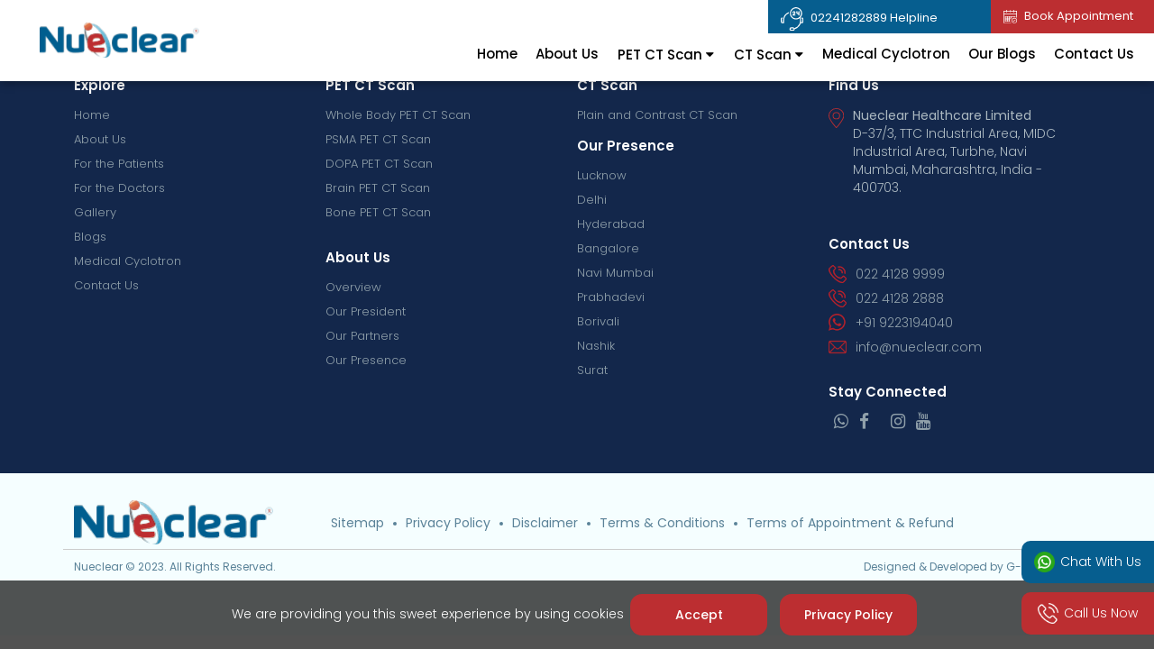

--- FILE ---
content_type: text/html; charset=UTF-8
request_url: https://www.nueclear.com/our-presence/Our%20Presence%20Hyderabad
body_size: 11737
content:
    <!DOCTYPE html>
<html lang="en">
  <head>
    <meta charset="utf-8">
<meta http-equiv="X-UA-Compatible" content="IE=edge">
<meta name="viewport" content="width=device-width, initial-scale=1">
<meta name="google-site-verification" content="JzQcPicfQAA9pfbeCpOvISmvtAtopA5SHu6bi5WAVEA">
<link rel="icon" type="image/x-icon" href="https://www.nueclear.com/assets/images/favicon.png">
<link href="https://www.nueclear.com/assets/css/bootstrap.min.css" media="all" rel="stylesheet">
<link href="https://www.nueclear.com/assets/css/bootstrap-custom.css" media="all" rel="stylesheet">
<link href="https://www.nueclear.com/assets/css/media.css" media="all" rel="stylesheet">
<link href="https://www.nueclear.com/assets/css/owl.theme.default.min.css" media="all" rel="stylesheet">
<link href="https://www.nueclear.com/assets/css/owl.carousel.min.css"  media="all" rel="stylesheet" />
<link href="https://www.nueclear.com/assets/css/slick.css"  media="all" rel="stylesheet" />
<link href="https://www.nueclear.com/assets/css/animate.min.css"  media="all" rel="stylesheet" />
<link href="https://www.nueclear.com/assets/css/aos.css"  media="all" rel="stylesheet" />
<link href="https://www.nueclear.com/assets/css/svg-style.css"  media="all" rel="stylesheet" />
<link href="https://www.nueclear.com/public/plugins/sweetalert/sweetalert.css"  media="all" rel="stylesheet" />
<link rel="stylesheet" href="https://cdnjs.cloudflare.com/ajax/libs/font-awesome/4.7.0/css/font-awesome.min.css">
<link href="https://fonts.googleapis.com/css2?family=Poppins:wght@300;400;500;600;700&display=swap" rel="stylesheet">

<script src="https://www.google.com/recaptcha/api.js?onload=CaptchaCallback&render=explicit" ></script>
<!-- Google Tag Manager -->
<script>(function(w,d,s,l,i){w[l]=w[l]||[];w[l].push({'gtm.start':
new Date().getTime(),event:'gtm.js'});var f=d.getElementsByTagName(s)[0],
j=d.createElement(s),dl=l!='dataLayer'?'&l='+l:'';j.async=true;j.src=
'https://www.googletagmanager.com/gtm.js?id='+i+dl;f.parentNode.insertBefore(j,f);
})(window,document,'script','dataLayer','GTM-KQWFWZZ');</script>
<!-- End Google Tag Manager -->
<!-- Google Tag Manager -->
<script>(function(w,d,s,l,i){w[l]=w[l]||[];w[l].push({'gtm.start':
new Date().getTime(),event:'gtm.js'});var f=d.getElementsByTagName(s)[0],
j=d.createElement(s),dl=l!='dataLayer'?'&l='+l:'';j.async=true;j.src=
'https://www.googletagmanager.com/gtm.js?id='+i+dl;f.parentNode.insertBefore(j,f);
})(window,document,'script','dataLayer','GTM-P4T2BC25');</script>
         <link rel="canonical" href="https://www.nueclear.com/our-presence"/>
  </head>
  <body class="footer-height">
      <!-- Google Tag Manager (noscript) -->
<noscript><iframe src="https://www.googletagmanager.com/ns.html?id=GTM-KQWFWZZ"
height="0" width="0" style="display:none;visibility:hidden"></iframe></noscript>
<!-- End Google Tag Manager (noscript) --><header class="animated">
  <div class="top-menu">
    <ul>
      <li><a href="tel:02241282889"><img src="https://www.nueclear.com/assets/images/24-hours-support.svg" class="img-fluid">02241282889 Helpline</a></li>
      <li><a data-bs-toggle="modal" data-bs-target="#appoinmentModal"><img src="https://www.nueclear.com/assets/images/call-us.svg" class="img-fluid" >Book Appointment</a></li>
    </ul>
  </div>
  <div class="main-head">
    <div class="container-fluid">
      <nav class="navbar navbar-expand-md">
        <a class="navbar-brand" href="https://www.nueclear.com/">
          <img src="https://www.nueclear.com/assets/images/logo.png" class="img-fluid whitelogo" alt="logo">
        </a>
        <button class="navbar-toggler" type="button" id="mobile-menu-action" aria-expanded="false" aria-label="Toggle navigation">
          <span class="icon-bar one"></span>
          <span class="icon-bar two"></span>
          <span class="icon-bar three"></span>
        </button>
        <div class="mobile-navbar navbar-mob">
          <ul class="navbar-nav">
            <li class="nav-item">
              <a class="nav-link" href="https://www.nueclear.com/">Home</a>
            </li>
            <li class="nav-item">
              <a class="nav-link" href="https://www.nueclear.com/about-us">About Us</a>
            </li>
            <div class="">
            <ul class="nav nav-tabs tab-titles" id="myTab1" role="tablist">

               <li class="nav-item "><a class="nav-link" href="#tab1" role="tab"  data-bs-toggle="tab">PET CT Scan <i class="fa fa-caret-down" aria-hidden="true"></i></a></li>
               <li class="nav-item"><a class="nav-link nav-link2" href="#tab2" role="tab"  data-bs-toggle="tab">CT Scan <i class="fa fa-caret-down" aria-hidden="true"></i></a></li>
            </ul>


 <div class="tab-content accordion" id="myTab1Content">
                <div class="tab-pane   accordion-item" id="tab1" role="tabpanel">
                  <h2 class="accordion-header d-lg-none" id="headingOne">
                    <button class="accordion-button collapsed" type="button" data-bs-toggle="collapse" data-bs-target="#tab1-tab" aria-expanded="false" aria-controls="collapseOne">PET CT Scan &nbsp;<i class="fa fa-caret-down" aria-hidden="true"></i></button>
                  </h2>
                  <div id="tab1-tab" class="accordion-collapse collapse" aria-labelledby="headingOne" data-bs-parent="#myTab1Content">
                    <div class="accordion-body">
                   <a href="https://www.nueclear.com/pet-ct-scan" class="f-bold main-link">PET CT Scan</a>
                      <ul class="init-ul-flex" >
                  <ul class="scan-types ul-parent">
                    <p class="init-dropdown-head">PET CT Scan Types</p>
                    <div class="">
                      <ul class="drop-div scan-types-section-1">
                                              <li class="nav-item">
                          <a class="dropdown-item " href="https://www.nueclear.com/pet-ct-scan/whole-body-pet-ct-scan">Whole Body PET CT Scan</a>
                        </li>
                                                <li class="nav-item">
                          <a class="dropdown-item " href="https://www.nueclear.com/pet-ct-scan/psma-pet-ct-scan">PSMA PET CT Scan</a>
                        </li>
                                                <li class="nav-item">
                          <a class="dropdown-item " href="https://www.nueclear.com/pet-ct-scan/dopa-pet-ct-scan">DOPA PET CT Scan</a>
                        </li>
                                                <li class="nav-item">
                          <a class="dropdown-item " href="https://www.nueclear.com/pet-ct-scan/brain-pet-ct-scan">Brain PET CT Scan</a>
                        </li>
                                                <li class="nav-item">
                          <a class="dropdown-item " href="https://www.nueclear.com/pet-ct-scan/bone-pet-ct-scan">Bone PET CT Scan</a>
                        </li>
                                              </ul>
                    </div> 
                  </ul>                
                  <ul class="scan-centers ul-parent">
                    <p class="init-dropdown-head">PET CT Scan Centers</p>
                    <div class="">
                      <ul class="drop-div scan-centers-section-1"> 
                                              <li class="nav-item">
                          <a class="dropdown-item " href="https://www.nueclear.com/pet-ct-scan/lucknow">Lucknow</a>
                        </li>
                                                <li class="nav-item">
                          <a class="dropdown-item " href="https://www.nueclear.com/pet-ct-scan/nashik">Nashik</a>
                        </li>
                                                <li class="nav-item">
                          <a class="dropdown-item " href="https://www.nueclear.com/pet-ct-scan/surat">Surat</a>
                        </li>
                                                <li class="nav-item">
                          <a class="dropdown-item " href="https://www.nueclear.com/pet-ct-scan/borivali">Borivali</a>
                        </li>
                                                <li class="nav-item">
                          <a class="dropdown-item " href="https://www.nueclear.com/pet-ct-scan/prabhadevi">Prabhadevi</a>
                        </li>
                                                <li class="nav-item">
                          <a class="dropdown-item " href="https://www.nueclear.com/pet-ct-scan/hyderabad">Hyderabad</a>
                        </li>
                                                <li class="nav-item">
                          <a class="dropdown-item " href="https://www.nueclear.com/pet-ct-scan/bangalore">Bangalore</a>
                        </li>
                                                <li class="nav-item">
                          <a class="dropdown-item " href="https://www.nueclear.com/pet-ct-scan/delhi">Delhi</a>
                        </li>
                                                <li class="nav-item">
                          <a class="dropdown-item " href="https://www.nueclear.com/pet-ct-scan/navi-mumbai">Navi Mumbai</a>
                        </li>
                                              </ul>
                    </div>  
                  </ul>
                </ul>
                    </div>
                  </div>
                </div>
                <div class="tab-pane  accordion-item" id="tab2" role="tabpanel">
                  <h2 class="accordion-header d-lg-none" id="headingTwo">
                    <button class="accordion-button collapsed" type="button" data-bs-toggle="collapse" data-bs-target="#tab2-tab" aria-expanded="false" aria-controls="collapseTwo">
                    CT Scan &nbsp; <i class="fa fa-caret-down" aria-hidden="true"></i>
                    </button>
                  </h2>
                  <div id="tab2-tab" class="accordion-collapse collapse d-lg-block" aria-labelledby="headingTwo" data-bs-parent="#myTab1Content">
                    <div class="accordion-body accordion-body-tab2">
                    <a href="https://www.nueclear.com/ct-scan" class="f-bold main-link">CT Scan</a>
                       <ul class="init-ul-flex" >               
                  <ul class="scan-types ul-parent">
                    <a href="https://www.nueclear.com/ct-scan-types" class="init-dropdown-head new-link">Plain and Contrast CT Scan</a>
                                      </ul>
                                  </ul>
                    </div>
                  </div>
                </div>
              </div>






           </div>
            <li class="nav-item">
              <a class="nav-link" href="https://www.nueclear.com/medical-cyclotron">Medical Cyclotron</a>
            </li>
           <!--  <li class="nav-item">
              <a class="nav-link" href="https://www.nueclear.com/our-presence">Our Presence </a>
            </li>  -->
             <li class="nav-item">
              <a class="nav-link" href="https://www.nueclear.com/news-blogs">Our Blogs </a>
            </li>
            <li class="nav-item">
              <a class="nav-link" href="https://www.nueclear.com/contact-us">Contact Us</a>
            </li>
            <!-- <li class="nav-item">
              <a class="nav-link" href="#"><img src="assets/images/magnifying-glass.svg" alt="Search" class="search-btn"></a>
            </li> -->
          </ul>        
        </div>
      </nav>
    </div>
  </div>  
</header>

<div class="modal fade" id="appoinmentModal" tabindex="-1" aria-labelledby="appoinmentModalLabel" aria-hidden="true">
  <div class="modal-dialog modal-dialog-centered">
    <div class="modal-content">
      <div class="modal-header">
        <h5 class="modal-title" id="appoinmentModaLabel">Book Appointment</h5>
        <button type="button" class="btn-close" data-bs-dismiss="modal" aria-label="Close"></button>
      </div>
      <div class="modal-body">
        <div class="request-form">
          <form action="https://www.nueclear.com/custom_content/content/save_contact_data" name="Header" class="contact-validation" id="common-form" method="POST" enctype="multipart/form-data">
            <input type="hidden" name="token" value="0">
            <input type="hidden" name="content_type_section_id" value=""/>
            <input type="hidden" name="section_content_parent" value=""/>
            <input type="hidden" name="content_type_id" value="2"/>
            <input type="hidden" name="url_link_2[]" value="https://www.nueclear.com/our-presence/Our%20Presence%20Hyderabad"/>
            <input type="hidden" name="form_type" value="common_form"/>
            <input type="hidden" name="honeypot" class="d-none" value=""/>
            <div class="form-group">
              <input type="text" name="name_2[]" class="form-control f-medium" placeholder="Name*" required="" pattern="[A-Za-z A-Za-z]{1,}" title="Please enter only letters" maxlength="20" id="headerName">
            </div>
            <div class="form-group">
              <input type="text" name="phone_2[]" class="form-control f-medium" placeholder="Phone*" required="" minlength="10" maxlength="10" pattern="[0-9]{10}" title="Please enter 10 digit number" onkeypress="return event.charCode >= 48 &amp;&amp; event.charCode <= 57" autocomplete="off">
            </div>
            <div class="form-group">
              <input type="email" name="email_2[]" class="form-control f-medium" placeholder="Email" pattern="^[a-zA-Z0-9.!#$%&’*+/=?^_`{|}~-]+@[a-zA-Z0-9-]+(?:\.[a-zA-Z]+)+$" id="emailid2">
              <p class="email-error" id="email-error2">Please Enter Valid Email Address</p>
            </div>
            <div class="form-group">
              <select class="form-control f-medium" name="enquiry_for_2[]" id="exampleFormControlSelect1" required>
                <option hidden value="">Enquiry for*</option>
                                <option value="FDG WB PET-CT Scan">FDG WB PET-CT Scan</option>
                                <option value="F18 NaF Bone Scan">F18 NaF Bone Scan</option>
                                <option value="PSMA PET-CT Scan">PSMA PET-CT Scan</option>
                                <option value="DOPA PET-CT Scan">DOPA PET-CT Scan</option>
                                <option value="Plain and Contrast CT Scan">Plain and Contrast CT Scan</option>
                              </select>
            </div>
            <div class="form-group mb-3">
              <div class="col-12">
                <div class="captcha">
                  <div id="captcha1" class="g-recaptcha" data-sitekey="6LfqkXooAAAAAO6Lw4EoCwEZXCVN0hYe4jgRmgQI"></div>
                  <input type="hidden" class="hiddenRecaptcha" name="ct_hiddenRecaptcha" id="captcha_render1">
                </div>
              </div>
            </div>
            <button class="common-btn f-medium" type="submit" name="submit" id="headerform_btn">Book Now</button>
          </form>        </div>
      </div>
    </div>
  </div>
</div>


<!-- Google Tag Manager (noscript) -->
<noscript><iframe src="https://www.googletagmanager.com/ns.html?id=GTM-P4T2BC25"
height="0" width="0" style="display:none;visibility:hidden"></iframe></noscript>
<!-- End Google Tag Manager (noscript) -->      
      <div class="modal fade" id="scansModal" tabindex="-1" aria-labelledby="scansModalLabel" aria-hidden="true">
        <div class="modal-dialog modal-dialog-centered">
          <div class="modal-content">
            <div class="modal-header">
              <h5 class="modal-title" id="scansModaLabel">Book Appoinment</h5>
              <button type="button" class="btn-close" data-bs-dismiss="modal" aria-label="Close"></button>
            </div>
            <div class="modal-body">
              <div class="request-form">
                <form action="https://www.nueclear.com/custom_content/content/save_contact_data" name="Header" class="contact-validation" method="POST" enctype="multipart/form-data">
                  <input type="hidden" name="token" value="0">
                  <input type="hidden" name="content_type_section_id" value=""/>
                  <input type="hidden" name="section_content_parent" value=""/>
                  <input type="hidden" name="content_type_id" value="2"/>
                  <input type="hidden" name="enquiry_for_2[]" value="" id="scanname"/>
                  <input type="hidden" name="url_link_2[]" value="https://www.nueclear.com/our-presence/Our%20Presence%20Hyderabad"/>
                  <input type="hidden" name="form_type" value="common_form"/>
                  <input type="hidden" name="honeypot" class="d-none" value=""/>
                  <div class="form-group">
                    <input type="text" name="name_2[]" class="form-control f-medium" placeholder="Name*" required="" pattern="[A-Za-z A-Za-z]{1,}" title="Please enter only letters" maxlength="20" id="scanName">
                  </div>
                  <div class="form-group">
                    <input type="text" name="phone_2[]" class="form-control f-medium" placeholder="Phone* " required="" minlength="10" maxlength="10" pattern="[0-9]{10}" title="Please enter 10 digit number" onkeypress="return event.charCode >= 48 &amp;&amp; event.charCode <= 57" autocomplete="off">
                  </div>
                  <div class="form-group">
                    <input type="email" name="email_2[]" class="form-control f-medium" placeholder="Email" pattern="^[a-zA-Z0-9.!#$%&’*+/=?^_`{|}~-]+@[a-zA-Z0-9-]+(?:\.[a-zA-Z]+)+$" id="emailid4">
                    <p class="email-error" id="email-error4">Please Enter Valid Email Address</p>
                  </div>
                  <div class="form-group mb-3">
                    <div class="col-12">
                      <div class="captcha">
                        <div id="captcha3" class="g-recaptcha" data-sitekey="6LfqkXooAAAAAO6Lw4EoCwEZXCVN0hYe4jgRmgQI"></div>
                        <input type="hidden" class="hiddenRecaptcha" name="ct_hiddenRecaptcha" id="captcha_render3">
                      </div>
                    </div>
                  </div>
                  <button class="common-btn f-medium" type="submit" name="submit" id="scanform_btn">Book Now</button>
                </form>              </div>
            </div>
          </div>
        </div>
      </div>

      <div class="modal fade" id="myModal" tabindex="-1" aria-labelledby="exampleModalLabel" aria-hidden="true">
        <div class="modal-dialog modal-dialog-centered">
          <div class="modal-content">
            <button type="button" class="btn-close" data-bs-dismiss="modal" aria-label="Close"></button>
            <div class="modal-body">
                            <span class="star star1" data-rating="1">&#9733;</span>
                <span class="star star1" data-rating="2">&#9733;</span>
                <span class="star star1" data-rating="3">&#9733;</span>
                <span class="star star1" data-rating="4">&#9733;</span>
                <span class="star star1" data-rating="5">&#9733;</span>
                        </div>
            <div class="msg-show" id="msg-show"></div>
          </div>
        </div>
      </div>

      <div class="modal fade mobile-form" id="exampleModal2" tabindex="-1" aria-labelledby="exampleModalLabel" aria-hidden="true">
        <div class="modal-dialog modal-dialog-centered">
          <div class="modal-content">
            <div class="modal-body">
              <button type="button" class="btn-close" data-bs-dismiss="modal" aria-label="Close"></button>
              <div class="services-form">
                <h3 class="f-semibold">Request A Call Back</h3>
                <form action="https://www.nueclear.com/custom_content/content/save_contact_data" name="Home" class="contact-validation" method="POST" enctype="multipart/form-data">
                <input type="hidden" name="token" value="0">
                <input type="hidden" name="content_type_section_id" value=""/>
                <input type="hidden" name="section_content_parent" value=""/>
                <input type="hidden" name="content_type_id" value="2"/>
                <input type="hidden" name="url_link_2[]" value="https://www.nueclear.com/our-presence/Our%20Presence%20Hyderabad"/>
                <input type="hidden" name="form_type" value="common_form"/>
                <input type="hidden" name="honeypot" class="d-none" value=""/>
                <div class="row">
                  <div class="col-md-6">
                    <div class="form-group">
                      <input type="text" name="name_2[]" class="form-control f-medium" placeholder="Name*" required="" pattern="[A-Za-z A-Za-z]{1,}" title="Please enter only letters" maxlength="20" id="bannerNamesec">
                    </div>
                  </div>
                  <div class="col-md-6">
                    <div class="form-group">
                      <input type="text" name="phone_2[]" class="form-control f-medium" placeholder="Phone* " required="" minlength="10" maxlength="10" pattern="[0-9]{10}" title="Please enter 10 digit number" onkeypress="return event.charCode >= 48 &amp;&amp; event.charCode <= 57" autocomplete="off">
                      </div>
                    </div>
                    <div class="col-md-12">
                      <div class="form-group">
                        <input type="email" name="email_2[]" class="form-control f-medium" placeholder="Email" pattern="^[a-zA-Z0-9.!#$%&’*+/=?^_`{|}~-]+@[a-zA-Z0-9-]+(?:\.[a-zA-Z]+)+$" id="emailid5">
                        <p class="email-error" id="email-error5">Please Enter Valid Email Address</p>
                      </div>
                    </div>
                    <div class="col-md-12">
                      <div class="form-group">
                        <select class="form-control f-medium" name="enquiry_for_2[]" id="exampleFormControlSelect1" required>
                          <option hidden value="">Enquiry for*</option>
                                                    <option value="Plain and Contrast CT Scan">Plain and Contrast CT Scan</option>
                                                  </select>
                      </div>
                    </div>
                    <div class="form-group mb-3">
                      <div class="col-12">
                        <div class="captcha">
                          <div id="captcha4" class="g-recaptcha" data-sitekey="6LfqkXooAAAAAO6Lw4EoCwEZXCVN0hYe4jgRmgQI"></div>    
                          <input type="hidden" class="hiddenRecaptcha" name="ct_hiddenRecaptcha" id="captcha_render4">
                        </div>
                      </div>
                    </div>
                    <p class="f-light">By clicking ‘Book Now’, you agree with our<a href="https://www.nueclear.com/privacy-policy"> Privacy Policy
                    </a> and <a href="https://www.nueclear.com/terms-and-conditions">Terms & Conditions.</a></p>
                    <button class="common-btn f-medium" type="submit" name="submit" id="bannerformsec_btn">Book Now</button>
                  </div>
                  </form>                </div>
              </div>
            </div>
          </div>
        </div>
        <button class="common-btn f-medium" data-bs-toggle="modal" data-bs-target="#exampleModal2" id="mobileform-trig">Book Your Scan</button>
      <footer>
   <div class="main-footer">
      <div class="container ">
         <div class="footer-wrapp">
            <div class="column">
               <h4>Explore</h4>
               <a href="https://www.nueclear.com/">Home</a>
               <a href="https://www.nueclear.com/about-us">About Us</a>
               <!-- <a href="services">Our Services</a> -->
               <a href="https://www.nueclear.com/for-the-patients">For the Patients</a>
               <a href="https://www.nueclear.com/for-the-doctors">For the Doctors</a>
               <a href="https://www.nueclear.com/gallery">Gallery </a>
               <a href="https://www.nueclear.com/news-blogs">Blogs</a>
               <!-- <a href="#">Discussion Forum</a> -->
               <a href="https://www.nueclear.com/medical-cyclotron">Medical Cyclotron</a>
               <a href="https://www.nueclear.com/contact-us">Contact Us</a>
            </div>
            <div class="column">
               <h4>PET CT Scan</h4>
                                    <a href="https://www.nueclear.com/pet-ct-scan/whole-body-pet-ct-scan">Whole Body PET CT Scan</a>
                                          <a href="https://www.nueclear.com/pet-ct-scan/psma-pet-ct-scan">PSMA PET CT Scan</a>
                                          <a href="https://www.nueclear.com/pet-ct-scan/dopa-pet-ct-scan">DOPA PET CT Scan</a>
                                          <a href="https://www.nueclear.com/pet-ct-scan/brain-pet-ct-scan">Brain PET CT Scan</a>
                                          <a href="https://www.nueclear.com/pet-ct-scan/bone-pet-ct-scan">Bone PET CT Scan</a>
                                    <h4 class="mt-4">About Us</h4>
               <a href="https://www.nueclear.com/about-us#overview">Overview</a>
               <a href="https://www.nueclear.com/about-us#our-president">Our President</a>
               <a href="https://www.nueclear.com/about-us#our-partners">Our Partners </a>
               <a href="https://www.nueclear.com/our-presence">Our Presence</a>
            </div>

            <div class="column">
               <h4>CT Scan</h4>
               <a href="https://www.nueclear.com/ct-scan-types" class="">Plain and Contrast CT Scan</a>
               <h4 class="mt-2">Our Presence</h4>
                                 <a href="https://www.nueclear.com/our-presence/our-presence-lucknow">Lucknow</a>
                                 <a href="https://www.nueclear.com/our-presence/our-presence-delhi">Delhi</a>
                                 <a href="https://www.nueclear.com/our-presence/our-presence-hyderabad">Hyderabad</a>
                                 <a href="https://www.nueclear.com/our-presence/our-presence-bangalore">Bangalore</a>
                                 <a href="https://www.nueclear.com/our-presence/our-presence-navi-mumbai">Navi Mumbai</a>
                                 <a href="https://www.nueclear.com/our-presence/our-presence-prabhadevi">Prabhadevi</a>
                                 <a href="https://www.nueclear.com/our-presence/our-presence-borivali">Borivali</a>
                                 <a href="https://www.nueclear.com/our-presence/our-presence-nashik">Nashik</a>
                                 <a href="https://www.nueclear.com/our-presence/our-presence-surat">Surat</a>
                           </div>
            <div class="column">
               <h4>Find Us</h4>
               <div class="address-find">
                  <div class="address-img">
                     <img src="https://www.nueclear.com/assets/images/address-icon.svg" class="img-fluid" alt="">
                  </div>
                  <div class="address-content">
                     <p><b>Nueclear Healthcare Limited </b> <br>
                     D-37/3, TTC Industrial Area, MIDC Industrial Area, Turbhe, Navi Mumbai, Maharashtra, India - 400703.</p>
                  </div>
               </div>
               <h4 class="mt-4">Contact Us</h4>
               <div class="Contact-wrapper">
                  <a href="tel:022-4128 9999"><img src="https://www.nueclear.com/assets/images/phone-icon.svg" class="img-fluid" alt="email">022 4128 9999</a>
                  <a href="tel:022-4128 2888"><img src="https://www.nueclear.com/assets/images/phone-icon.svg" class="img-fluid" alt="email">022 4128 2888</a>
                  <a href="tel:+919223194040"><img src="https://www.nueclear.com/assets/images/whatsapp-icon.svg" class="img-fluid" alt="email">+91 9223194040</a>
                  <a href="mailto:info@nueclear.com"><img src="https://www.nueclear.com/assets/images/email-icon.svg" class="img-fluid" alt="email">info@nueclear.com</a>
               </div>
               <h4 class="mt-4">Stay Connected</h4>
               <div class="social-box">
                  <a href="https://wa.link/bhhm3h" target="_blank"  rel="noreferrer"><i class="fa fa-whatsapp" aria-hidden="true"></i></a>
<a href="https://www.facebook.com/nueclear/" target="_blank"  rel="noreferrer"><i class="fa fa-facebook" aria-hidden="true"></i></a>
<a href="https://twitter.com/NueclearScans" target="_blank"  rel="noreferrer"><i class="fa-brands fa-x-twitter"></i></a>
<a href="https://www.instagram.com/nueclearscan/" target="_blank"  rel="noreferrer"><i class="fa fa-instagram" aria-hidden="true"></i></a>
<a href="https://www.youtube.com/channel/UCgCBZOFFT0jWQ0QxR9Umb1g" target="_blank"  rel="noreferrer"><i class="fa fa-youtube" aria-hidden="true"></i></a>               </div>
            </div>
         </div>
      </div>
   </div>
   <div class="btm-strip">
      <div class="container">
         <div class="row">
            <div class="col-lg-3 col-md-4">
               <a href="https://www.nueclear.com/"> <img src="https://www.nueclear.com/assets/images/logo.png" class="img-fluid footer-logo-main"></a>
            </div>
            <div class="col-lg-9 bottom-top col-md-8">
               <div class="strip-pages">
                  <a href="https://www.nueclear.com/sitemap">Sitemap</a>
                  <span class="dot"></span>
                  <a href="https://www.nueclear.com/privacy-policy">Privacy Policy</a>
                  <span class="dot"></span>
                  <a href="https://www.nueclear.com/disclaimer">Disclaimer</a>
                  <span class="dot"></span>
                  <a href="https://www.nueclear.com/terms-and-conditions">Terms & Conditions</a>
                  <span class="dot"></span>
                  <a href="https://www.nueclear.com/terms-of-appointment-and-refund">Terms of Appointment & Refund</a>
               </div>
            </div>
         </div>
         <div class="row">
            <div class="col-lg-3 col-md-12">
               <p>Nueclear © 2023. All Rights Reserved.</p>
            </div>
            <div class="col-lg-6 col-md-12 strip-pages">
            </div>
            <div class="col-lg-3 col-md-12">
               <p class="text-end">Designed & Developed by <a href="https://gordinateur.com/" target="_blank">G-Ordinateur</a></p>
            </div>
         </div>
      </div>
   </div>
   <div class="clearfix"></div>
   <div class="footer-sticky">
      <ul>
         <li class="whatsapp-icon-bg">
            <a href="https://api.whatsapp.com/send?phone=919223194040&amp;text=Hi, I Want to Book a PET CT Scan." target="_blank"><img src="https://www.nueclear.com/assets/images/whatsapp.png" class="img-fluid"> Chat With Us</a> 
         </li>
         <li>
            <a href="tel:02241282889" class="common-btn"><img src="https://www.nueclear.com/assets/images/phone-call.png" class="img-fluid"> Call Us Now</a>
         </li>
      </ul>
   </div>
</footer>


 <div id="cookieNotice">
      <div class="content-wrap">
         <div class="msg-wrap">
            <p class="f-light">We are providing you this sweet experience by using cookies</p> <a class="btn-primary common-btn" onclick="acceptCookieConsent();">Accept</a> <a class="btn-primary common-btn" href="https://www.nueclear.com/privacy-policy" >Privacy Policy</a>        
         </div>
      </div>
   </div>

<div class="modal fade loading-popup" id="exampleModal" tabindex="-1" aria-labelledby="exampleModalLabel" aria-hidden="true">
   <div class="modal-dialog  modal-dialog-centered">
      <div class="modal-content">
         <div class="modal-body">
            <button type="button" class="btn-close" data-bs-dismiss="modal" aria-label="Close">X</button>
            <a href="tel:02241282889">
               <img src="https://www.nueclear.com/assets/images/nhl-modal.jpg" class="img-fluid" alt="NHL">
            </a>
         </div>
      </div>
   </div>
</div>
<script type="text/javascript" src="https://www.nueclear.com/assets/js/jquery.min.js"></script>
<script type="text/javascript" src="https://www.nueclear.com/assets/js/popper.min.js"></script>
<script type="text/javascript" src="https://www.nueclear.com/assets/js/bootstrap.min.js"></script>
<script type="text/javascript" src="https://www.nueclear.com/assets/js/bootstrap.bundle.min.js"></script>
<script type="text/javascript" src="https://www.nueclear.com/assets/js/parallax.min.js"></script>
<script type="text/javascript" src="https://www.nueclear.com/assets/js/custom.js"></script>
<script type="text/javascript" src="https://www.nueclear.com/assets/js/owl.carousel.min.js"></script>
<script type="text/javascript" src="https://www.nueclear.com/assets/js/slick.min.js"></script>
<script type="text/javascript" src="https://www.nueclear.com/assets/js/aos.js"></script>
<!-- <script src="https://kit.fontawesome.com/fd40963624.js" crossorigin="anonymous"></script> --><script>
 // $(window).on('load',function(){
 //                $('.loading-popup').modal('show');
 //         });

 $(window).on('load',function(){
   setTimeout(function(){
       $('#exampleModal').modal('show');
   }, 10000);
});
</script>
<script src="https://cdn.jsdelivr.net/npm/sweetalert2@10"></script>
<script type="text/javascript">
   // validation for message
   $(function () {
      $('#headerName').keydown(function (e) {
         if (e.ctrlKey || e.altKey) {
            e.preventDefault();
         } else {
            var key = e.keyCode;
            if (!((key == 8) || (key == 9) || (key == 32) || (key == 46) || (key >= 35 && key <= 40) || (key >= 65 && key <= 90))) {
               e.preventDefault();
            }
         }
      });

      $(".msg-error").hide();
      $(".email-error").hide();
      headeremailstatus = false;
      $('#emailid2').on('input', function(e) {
         var emailFilter2 = /^([a-zA-Z0-9_\.\-])+\@(([a-zA-Z0-9\-])+\.)+([a-zA-Z]{2,10})+$/;   
         var emailText2 = $("#emailid2").val();
         if (emailFilter2.test(emailText2)) {
            $("#headerform_btn").prop("disabled", false);
            window.headeremailstatus = true; 
            $("#email-error2").hide();
         } else {
            window.headeremailstatus = false; 
            $("#email-error2").show();
            $("#headerform_btn").prop("disabled", true);
         }
      });

      $('#common-form').on('submit', function(e) {
         var headerForm1=$('#captcha_render1').val();
         if(headerForm1 == "") {
            e.preventDefault();
            alert("Please check the captcha");
         } else {
            if (window.headeremailstatus) {
               $("#headerform_btn").prop("disabled", false);
            // $('form .formload').show();
            } else {
               e.preventDefault();
               if(window.headeremailstatus == "" || window.headeremailstatus == false) {
                  $("#email-error2").show();
                  $("#headerform_btn").prop("disabled", true);
               }
            }
         }
      });
         });
</script>
<script>
   var CaptchaCallback = function() {
      const forms = [
         { id: 'captcha1', callback: correctCaptcha_header, clearCallback: clearCaptcha_header },
         { id: 'captcha2', callback: correctCaptcha_contact, clearCallback: clearCaptcha_contact },
         { id: 'captcha3', callback: correctCaptcha_scans, clearCallback: clearCaptcha_scans },
         { id: 'captcha4', callback: correctCaptcha_homeabout, clearCallback: clearCaptcha_homeabout },
         { id: 'mblbanrfrm_captcha', callback: correctCaptcha_mblbanrfrm, clearCallback: clearCaptcha_mblbanrfrm }
      ];
      
      const siteKey = '6LfqkXooAAAAAO6Lw4EoCwEZXCVN0hYe4jgRmgQI';

      forms.forEach(form => {
         if ($(`#${form.id}`).length) {
            grecaptcha.render(form.id, {
               'sitekey': siteKey,
               'callback': form.callback,
               'expired-callback': form.clearCallback
            });
         }
      });
   };

   var createResponseHandler = function(renderId) {
      return function(response) { $(`#${renderId}`).val(response); };
   };

   var createClearHandler = function(renderId) {
      return function() { $(`#${renderId}`).val(''); };
   };

   var correctCaptcha_header = createResponseHandler("captcha_render1");
   var correctCaptcha_contact = createResponseHandler("captcha_render2");
   var correctCaptcha_scans = createResponseHandler("captcha_render3");
   var correctCaptcha_homeabout = createResponseHandler("captcha_render4");
   var correctCaptcha_mblbanrfrm = createResponseHandler("mblbanrfrm_captcha_render");

   var clearCaptcha_header = createClearHandler("captcha_render1");
   var clearCaptcha_contact = createClearHandler("captcha_render2");
   var clearCaptcha_scans = createClearHandler("captcha_render3");
   var clearCaptcha_homeabout = createClearHandler("captcha_render4");
   var clearCaptcha_mblbanrfrm = createClearHandler("mblbanrfrm_captcha_render");
</script>
<script type="text/javascript">
     // Create cookie
     function setCookie(cname, cvalue, exdays) {
       const d = new Date();
       d.setTime(d.getTime() + (exdays*24*60*60*1000));
       let expires = "expires="+ d.toUTCString();
       document.cookie = cname + "=" + cvalue + ";" + expires + ";path=/";
    }

// Delete cookie
function deleteCookie(cname) {
 const d = new Date();
 d.setTime(d.getTime() + (24*60*60*1000));
 let expires = "expires="+ d.toUTCString();
 document.cookie = cname + "=;" + expires + ";path=/";
}

// Read cookie
function getCookie(cname) {
 let name = cname + "=";
 let decodedCookie = decodeURIComponent(document.cookie);
 let ca = decodedCookie.split(';');
 for(let i = 0; i <ca.length; i++) {
  let c = ca[i];
  while (c.charAt(0) == ' ') {
   c = c.substring(1);
}
if (c.indexOf(name) == 0) {
   return c.substring(name.length, c.length);
}
}
return "";
}
// Set cookie consent
function acceptCookieConsent(){
 deleteCookie('user_cookie_consent');
 setCookie('user_cookie_consent', 1, 30);
 document.getElementById("cookieNotice").style.display = "none";
}


let cookie_consent = getCookie("user_cookie_consent");
if(cookie_consent != ""){
 document.getElementById("cookieNotice").style.display = "none";
}else{
 document.getElementById("cookieNotice").style.display = "block";
}
</script> 

      <script type="text/javascript">
        $('button[data-bs-toggle="collapse"]').on('click', function (e) {
          var ele_top=$('.accordion');
          // var sect = $(this).attr('href');
          var hash=window.location.hash;
          var ele=$('button[data-bs-target="'+hash+'"][data-bs-toggle="collapse"]');
          var ele_top=$('.accordion');
          if(ele.length > 0) {
            $("html, body").animate({ scrollTop: $(this).offset().top - 150 }, 500);
          }

          var width=$(window).width();
          if (width > 1024) {
            $("html, body").animate({ scrollTop: $(this).offset().top - 150 }, 500);
          } else if (width < 1024) {
            $("html, body").animate({ scrollTop: $(this).offset().top - 150 }, 500);
          }
        });

        $(window).on( 'hashchange', function(e) {
          var hash=window.location.hash;
          var ele=$('button[data-bs-target="'+hash+'"][data-bs-toggle="collapse"]');
          var ele_top=$('.accordion');
          if(ele.length > 0) {
            $("html, body").animate({ scrollTop: $(this).offset().top - 150 }, 500);
          }
        });
      </script>
      <script type="text/javascript">
        $(document).ready(function() {
          var width=$(window).width();
          if (width > 1024) {
            $(function(){
              var hash = window.location.hash;
              var ele = $('button[data-bs-target="'+hash+'"][data-bs-toggle="collapse"]');
              var ele_top = $('.accordion');
              if(ele.length > 0) {
                $("html, body").animate({ scrollTop: $(this).offset().top - 150 }, 500);
              }
            });        
          }
          if (width < 1024) {
            var url = window.location.href;
            var index = url.indexOf("#");
            var hash = url.substring(index + 1);
            $(function(){
              if(index > -1) {
                var elet = $('.accordion-header#'+hash);
                $("html, body").animate({ scrollTop: $(this).offset().top }, 500);
              }
            });

            $('.accordion-collapse').on('click', function(e) {
              var elet = $('.accordion-header#'+hash);
              setTimeout(myGreeting, 500);
              function myGreeting() {
                $("html, body").animate({ scrollTop: $(this).offset().top }, 500), 500
              };              
            });  
          }
        });
      </script>
      <script type="text/javascript">
        $(document).ready(function() {
          const stars = $('.star1');
          const ratingValue = $('#rating-value');

          stars.on('click', function() {
            const rating = $(this).data('rating');
            ratingValue.val(rating);

            stars.removeClass('active');
            stars.slice(0, rating).addClass('active');

            // Call AJAX to save the rating
            saveRating(rating);
          });

          function saveRating(rating) {
            $('#msg-show').empty();
            var ratings=rating;
            var blog_id=$('#content_id').val();
            $.ajax({
              url: 'https://www.nueclear.com/site/submit_review',
              method: 'POST',
              data: { ratings: ratings,blog_id:blog_id },
              dataType: 'json',
              success: function(data) {
                // console.log(data)
                if(data.status===1){
                  $('#msg-show').append('<span style="color:green"><smal>Rating submitted</small></span>');
                  setTimeout( location.reload(true), 1000);
                } else {
                  $('#msg-show').append('<span style="color:red"><smal>Rating not submitted</small></span>');
                  setTimeout( location.reload(true), 1000);
                }
              },
              error: function(xhr, status, error) {
                $('#msg-show').append('<span style="color:red"><smal>** '+error+'**</small></span>');
                console.error('Error:', error);
              }
            });
          }
        });
      </script>
      <script type="text/javascript">
      $('.milestone-slider').owlCarousel({
        items:4,
        margin:10,
        nav:true,
        navText: ['<span class="icon-right-arrow-1"></span>','<span class="icon-right-arrow"></span>'],
        dots:false,
        loop:true,
        autoplay: true,
        smartSpeed:1000,
        autoplayTimeout:5000,
        responsive:{
          0:{
            items:2,
            smartSpeed:1000,
          },
          768:{
            items:2,
          },
          1000:{
            items:4
          }
        }
      });
    </script>
    <script type="text/javascript">           
      $('.products-slider').owlCarousel({
        items:4,
        margin:20,
        nav:true,
        navText: ['<span class="icon-right-arrow-1"></span>','<span class="icon-right-arrow"></span>'],
        dots:false,
        loop:false,
        autoplay: true,
        smartSpeed:1000,
        autoplayTimeout:5000,
        responsive:{
          0:{
            items:1,
            smartSpeed:1000,
          },
          768:{
            items:2,
          },
          1000:{
            items:4
          }
        }
      });
    </script>
    <script type="text/javascript">
      $(".sub-navbar a").on('click', function(event) {
        if (this.hash !== "") {
          event.preventDefault();
          var hash = this.hash;
          $('html, body').animate({
            scrollTop: $(hash).offset().top - ($('header').height() -40)
          }, 500);
        }
      });
      // $(document).ready(function() {
      //     $(window).on('scroll', function() {
      //         Containertop = $('.template .servicescontent').offset().top;
      //         Scrolltop = window.scrollY;
      //         if(Scrolltop < Containertop) {
      //             $('.first-link').addClass('active');

      //         }
      //     });
      // });

      // experties left navbar 
      $(document).on("scroll", function(){
        var width=$(window).width();
        var scrl_tp=$(document).scrollTop();

        if (width > 1200) {              
          if(scrl_tp > 600) {
            $(".sticky").addClass("fixed");
          }else{
            $(".sticky").removeClass("fixed");
          }
        }
        else if (width > 1000 && width < 1100) {              
          if(scrl_tp > 800) {
            $(".sticky").addClass("fixed");
          }else{
            $(".sticky").removeClass("fixed");
          }
        }
        else if (width < 900) {
          if(scrl_tp > 550) {
            $(".sticky").addClass("fixed");
          }else{
            $(".sticky").removeClass("fixed");
          }
        }
      });

      // touch footer remove sticky 
      $(window).scroll(function() {
        if($(window).scrollTop() + $(window).height() > $(document).height() - 200) {
          $(".sticky").removeClass("fixed");
        }
      });

    </script>
    <script type="text/javascript">
      function test(obj){
        var text = $(obj).parent().find('h3').text();
        $('input#scanname[name="enquiry_for_2[]"]').val(text);
      }

      // validation for message
      $(function () {
        $('#bannerName').keydown(function (e) {
          if (e.ctrlKey || e.altKey) {
            e.preventDefault();
          } else {
            var key = e.keyCode;
            if (!((key == 8) || (key == 9) || (key == 32) || (key == 46) || (key >= 35 && key <= 40) || (key >= 65 && key <= 90))) {
              e.preventDefault();
            }
          }
        });

        $('#bannerNamesec').keydown(function (e) {
          if (e.ctrlKey || e.altKey) {
            e.preventDefault();
          } else {
            var key = e.keyCode;
            if (!((key == 8) || (key == 9) || (key == 32) || (key == 46) || (key >= 35 && key <= 40) || (key >= 65 && key <= 90))) {
              e.preventDefault();
            }
          }
        });

        $('#scanName').keydown(function (e) {
          if (e.ctrlKey || e.altKey) {
            e.preventDefault();
          } else {
            var key = e.keyCode;
            if (!((key == 8) || (key == 9) || (key == 32) || (key == 46) || (key >= 35 && key <= 40) || (key >= 65 && key <= 90))) {
              e.preventDefault();
            }
          }
        });

        $(".msg-error").hide();
        $(".email-error").hide();

        heademailstatus = false;

        $('#emailid3').on('input', function(e) {
          var emailFilter2 = /^([a-zA-Z0-9_\.\-])+\@(([a-zA-Z0-9\-])+\.)+([a-zA-Z]{2,10})+$/;   
          var emailText2 = $("#emailid3").val();
          if (emailFilter2.test(emailText2)) {
            $("#bannerform_btn").prop("disabled", false);
            window.heademailstatus = true; 
            $("#email-error3").hide();
          }
          else {
            window.heademailstatus = false; 
            $("#email-error3").show();
            $("#bannerform_btn").prop("disabled", true);
          }
        });

        bannersecemailstatus = false;

        $('#emailid5').on('input', function(e) {
          var emailFilter3 = /^([a-zA-Z0-9_\.\-])+\@(([a-zA-Z0-9\-])+\.)+([a-zA-Z]{2,10})+$/;   
          var emailText3 = $("#emailid5").val();
          if (emailFilter3.test(emailText3)) {
            $("#bannerformsec_btn").prop("disabled", false);
            window.bannersecemailstatus = true; 
            $("#email-error5").hide();
          }
          else {
            window.bannersecemailstatus = false; 
            $("#email-error5").show();
            $("#bannerformsec_btn").prop("disabled", true);
          }
        });

        scanemailstatus = false;

        $('#emailid4').on('input', function(e) {
          var emailFilter4 = /^([a-zA-Z0-9_\.\-])+\@(([a-zA-Z0-9\-])+\.)+([a-zA-Z]{2,10})+$/;   
          var emailText4 = $("#emailid4").val();
          if (emailFilter4.test(emailText4)) {
            $("#scanform_btn").prop("disabled", false);
            window.scanemailstatus = true; 
            $("#email-error4").hide();
          }
          else {
            window.scanemailstatus = false; 
            $("#email-error4").show();
            $("#scanform_btn").prop("disabled", true);
          }
        });

        $('#banner-form').on('submit', function(e) {
          var contactForm1=$('#captcha_render2').val();
          if(contactForm1 == "") {
            e.preventDefault();
            alert("Please check the captcha");
          }
          if (window.heademailstatus) {
            $("#bannerform_btn").prop("disabled", false);
            // $('form .formload').show();
          } else {
            e.preventDefault();
            if(window.heademailstatus == "" || window.heademailstatus == false) {
              $("#email-error3").show();
              $("#bannerform_btn").prop("disabled", true);
            }
          }
        });

        $('#scansModal form').on('submit', function(e) {
          var scansForm1=$('#captcha_render3').val();
          if(scansForm1 == "") {
            e.preventDefault();
            alert("Please check the captcha");
          }
          if (window.scanemailstatus) {
            $("#scanform_btn").prop("disabled", false);
            // $('form .formload').show();
          } else {
            e.preventDefault();
            if(window.scanemailstatus == "" || window.scanemailstatus == false) {
              $("#email-error4").show();
              $("#scanform_btn").prop("disabled", true);
            }
          }
        });

        $('#exampleModal2 form').on('submit', function(e) {
          var homeForm1=$('#captcha_render4').val();
          if(homeForm1 == "") {
            e.preventDefault();
            alert("Please check the captcha");
          }
          if (window.bannersecemailstatus) {
            $("#bannerformsec_btn").prop("disabled", false);
            // $('form .formload').show();
          } else {
            e.preventDefault();
            if(window.bannersecemailstatus == "" || window.bannersecemailstatus == false) {
              $("#email-error5").show();
              $("#bannerformsec_btn").prop("disabled", true);
            }
          }
        });
      });
          
      $(document).ready(function() {
        $("#mobileform-trig").hide();
        var width = $(window).width();

        if (width < 1024) {
          $("#mobileform-trig").show();
        } else {
          $("#mobileform-trig").hide();
        }
      });
    </script>
   </body>
</html>    
    </body>
</html>

--- FILE ---
content_type: text/html; charset=utf-8
request_url: https://www.google.com/recaptcha/api2/anchor?ar=1&k=6LfqkXooAAAAAO6Lw4EoCwEZXCVN0hYe4jgRmgQI&co=aHR0cHM6Ly93d3cubnVlY2xlYXIuY29tOjQ0Mw..&hl=en&v=PoyoqOPhxBO7pBk68S4YbpHZ&size=normal&anchor-ms=20000&execute-ms=30000&cb=q50ti72pwkhx
body_size: 49450
content:
<!DOCTYPE HTML><html dir="ltr" lang="en"><head><meta http-equiv="Content-Type" content="text/html; charset=UTF-8">
<meta http-equiv="X-UA-Compatible" content="IE=edge">
<title>reCAPTCHA</title>
<style type="text/css">
/* cyrillic-ext */
@font-face {
  font-family: 'Roboto';
  font-style: normal;
  font-weight: 400;
  font-stretch: 100%;
  src: url(//fonts.gstatic.com/s/roboto/v48/KFO7CnqEu92Fr1ME7kSn66aGLdTylUAMa3GUBHMdazTgWw.woff2) format('woff2');
  unicode-range: U+0460-052F, U+1C80-1C8A, U+20B4, U+2DE0-2DFF, U+A640-A69F, U+FE2E-FE2F;
}
/* cyrillic */
@font-face {
  font-family: 'Roboto';
  font-style: normal;
  font-weight: 400;
  font-stretch: 100%;
  src: url(//fonts.gstatic.com/s/roboto/v48/KFO7CnqEu92Fr1ME7kSn66aGLdTylUAMa3iUBHMdazTgWw.woff2) format('woff2');
  unicode-range: U+0301, U+0400-045F, U+0490-0491, U+04B0-04B1, U+2116;
}
/* greek-ext */
@font-face {
  font-family: 'Roboto';
  font-style: normal;
  font-weight: 400;
  font-stretch: 100%;
  src: url(//fonts.gstatic.com/s/roboto/v48/KFO7CnqEu92Fr1ME7kSn66aGLdTylUAMa3CUBHMdazTgWw.woff2) format('woff2');
  unicode-range: U+1F00-1FFF;
}
/* greek */
@font-face {
  font-family: 'Roboto';
  font-style: normal;
  font-weight: 400;
  font-stretch: 100%;
  src: url(//fonts.gstatic.com/s/roboto/v48/KFO7CnqEu92Fr1ME7kSn66aGLdTylUAMa3-UBHMdazTgWw.woff2) format('woff2');
  unicode-range: U+0370-0377, U+037A-037F, U+0384-038A, U+038C, U+038E-03A1, U+03A3-03FF;
}
/* math */
@font-face {
  font-family: 'Roboto';
  font-style: normal;
  font-weight: 400;
  font-stretch: 100%;
  src: url(//fonts.gstatic.com/s/roboto/v48/KFO7CnqEu92Fr1ME7kSn66aGLdTylUAMawCUBHMdazTgWw.woff2) format('woff2');
  unicode-range: U+0302-0303, U+0305, U+0307-0308, U+0310, U+0312, U+0315, U+031A, U+0326-0327, U+032C, U+032F-0330, U+0332-0333, U+0338, U+033A, U+0346, U+034D, U+0391-03A1, U+03A3-03A9, U+03B1-03C9, U+03D1, U+03D5-03D6, U+03F0-03F1, U+03F4-03F5, U+2016-2017, U+2034-2038, U+203C, U+2040, U+2043, U+2047, U+2050, U+2057, U+205F, U+2070-2071, U+2074-208E, U+2090-209C, U+20D0-20DC, U+20E1, U+20E5-20EF, U+2100-2112, U+2114-2115, U+2117-2121, U+2123-214F, U+2190, U+2192, U+2194-21AE, U+21B0-21E5, U+21F1-21F2, U+21F4-2211, U+2213-2214, U+2216-22FF, U+2308-230B, U+2310, U+2319, U+231C-2321, U+2336-237A, U+237C, U+2395, U+239B-23B7, U+23D0, U+23DC-23E1, U+2474-2475, U+25AF, U+25B3, U+25B7, U+25BD, U+25C1, U+25CA, U+25CC, U+25FB, U+266D-266F, U+27C0-27FF, U+2900-2AFF, U+2B0E-2B11, U+2B30-2B4C, U+2BFE, U+3030, U+FF5B, U+FF5D, U+1D400-1D7FF, U+1EE00-1EEFF;
}
/* symbols */
@font-face {
  font-family: 'Roboto';
  font-style: normal;
  font-weight: 400;
  font-stretch: 100%;
  src: url(//fonts.gstatic.com/s/roboto/v48/KFO7CnqEu92Fr1ME7kSn66aGLdTylUAMaxKUBHMdazTgWw.woff2) format('woff2');
  unicode-range: U+0001-000C, U+000E-001F, U+007F-009F, U+20DD-20E0, U+20E2-20E4, U+2150-218F, U+2190, U+2192, U+2194-2199, U+21AF, U+21E6-21F0, U+21F3, U+2218-2219, U+2299, U+22C4-22C6, U+2300-243F, U+2440-244A, U+2460-24FF, U+25A0-27BF, U+2800-28FF, U+2921-2922, U+2981, U+29BF, U+29EB, U+2B00-2BFF, U+4DC0-4DFF, U+FFF9-FFFB, U+10140-1018E, U+10190-1019C, U+101A0, U+101D0-101FD, U+102E0-102FB, U+10E60-10E7E, U+1D2C0-1D2D3, U+1D2E0-1D37F, U+1F000-1F0FF, U+1F100-1F1AD, U+1F1E6-1F1FF, U+1F30D-1F30F, U+1F315, U+1F31C, U+1F31E, U+1F320-1F32C, U+1F336, U+1F378, U+1F37D, U+1F382, U+1F393-1F39F, U+1F3A7-1F3A8, U+1F3AC-1F3AF, U+1F3C2, U+1F3C4-1F3C6, U+1F3CA-1F3CE, U+1F3D4-1F3E0, U+1F3ED, U+1F3F1-1F3F3, U+1F3F5-1F3F7, U+1F408, U+1F415, U+1F41F, U+1F426, U+1F43F, U+1F441-1F442, U+1F444, U+1F446-1F449, U+1F44C-1F44E, U+1F453, U+1F46A, U+1F47D, U+1F4A3, U+1F4B0, U+1F4B3, U+1F4B9, U+1F4BB, U+1F4BF, U+1F4C8-1F4CB, U+1F4D6, U+1F4DA, U+1F4DF, U+1F4E3-1F4E6, U+1F4EA-1F4ED, U+1F4F7, U+1F4F9-1F4FB, U+1F4FD-1F4FE, U+1F503, U+1F507-1F50B, U+1F50D, U+1F512-1F513, U+1F53E-1F54A, U+1F54F-1F5FA, U+1F610, U+1F650-1F67F, U+1F687, U+1F68D, U+1F691, U+1F694, U+1F698, U+1F6AD, U+1F6B2, U+1F6B9-1F6BA, U+1F6BC, U+1F6C6-1F6CF, U+1F6D3-1F6D7, U+1F6E0-1F6EA, U+1F6F0-1F6F3, U+1F6F7-1F6FC, U+1F700-1F7FF, U+1F800-1F80B, U+1F810-1F847, U+1F850-1F859, U+1F860-1F887, U+1F890-1F8AD, U+1F8B0-1F8BB, U+1F8C0-1F8C1, U+1F900-1F90B, U+1F93B, U+1F946, U+1F984, U+1F996, U+1F9E9, U+1FA00-1FA6F, U+1FA70-1FA7C, U+1FA80-1FA89, U+1FA8F-1FAC6, U+1FACE-1FADC, U+1FADF-1FAE9, U+1FAF0-1FAF8, U+1FB00-1FBFF;
}
/* vietnamese */
@font-face {
  font-family: 'Roboto';
  font-style: normal;
  font-weight: 400;
  font-stretch: 100%;
  src: url(//fonts.gstatic.com/s/roboto/v48/KFO7CnqEu92Fr1ME7kSn66aGLdTylUAMa3OUBHMdazTgWw.woff2) format('woff2');
  unicode-range: U+0102-0103, U+0110-0111, U+0128-0129, U+0168-0169, U+01A0-01A1, U+01AF-01B0, U+0300-0301, U+0303-0304, U+0308-0309, U+0323, U+0329, U+1EA0-1EF9, U+20AB;
}
/* latin-ext */
@font-face {
  font-family: 'Roboto';
  font-style: normal;
  font-weight: 400;
  font-stretch: 100%;
  src: url(//fonts.gstatic.com/s/roboto/v48/KFO7CnqEu92Fr1ME7kSn66aGLdTylUAMa3KUBHMdazTgWw.woff2) format('woff2');
  unicode-range: U+0100-02BA, U+02BD-02C5, U+02C7-02CC, U+02CE-02D7, U+02DD-02FF, U+0304, U+0308, U+0329, U+1D00-1DBF, U+1E00-1E9F, U+1EF2-1EFF, U+2020, U+20A0-20AB, U+20AD-20C0, U+2113, U+2C60-2C7F, U+A720-A7FF;
}
/* latin */
@font-face {
  font-family: 'Roboto';
  font-style: normal;
  font-weight: 400;
  font-stretch: 100%;
  src: url(//fonts.gstatic.com/s/roboto/v48/KFO7CnqEu92Fr1ME7kSn66aGLdTylUAMa3yUBHMdazQ.woff2) format('woff2');
  unicode-range: U+0000-00FF, U+0131, U+0152-0153, U+02BB-02BC, U+02C6, U+02DA, U+02DC, U+0304, U+0308, U+0329, U+2000-206F, U+20AC, U+2122, U+2191, U+2193, U+2212, U+2215, U+FEFF, U+FFFD;
}
/* cyrillic-ext */
@font-face {
  font-family: 'Roboto';
  font-style: normal;
  font-weight: 500;
  font-stretch: 100%;
  src: url(//fonts.gstatic.com/s/roboto/v48/KFO7CnqEu92Fr1ME7kSn66aGLdTylUAMa3GUBHMdazTgWw.woff2) format('woff2');
  unicode-range: U+0460-052F, U+1C80-1C8A, U+20B4, U+2DE0-2DFF, U+A640-A69F, U+FE2E-FE2F;
}
/* cyrillic */
@font-face {
  font-family: 'Roboto';
  font-style: normal;
  font-weight: 500;
  font-stretch: 100%;
  src: url(//fonts.gstatic.com/s/roboto/v48/KFO7CnqEu92Fr1ME7kSn66aGLdTylUAMa3iUBHMdazTgWw.woff2) format('woff2');
  unicode-range: U+0301, U+0400-045F, U+0490-0491, U+04B0-04B1, U+2116;
}
/* greek-ext */
@font-face {
  font-family: 'Roboto';
  font-style: normal;
  font-weight: 500;
  font-stretch: 100%;
  src: url(//fonts.gstatic.com/s/roboto/v48/KFO7CnqEu92Fr1ME7kSn66aGLdTylUAMa3CUBHMdazTgWw.woff2) format('woff2');
  unicode-range: U+1F00-1FFF;
}
/* greek */
@font-face {
  font-family: 'Roboto';
  font-style: normal;
  font-weight: 500;
  font-stretch: 100%;
  src: url(//fonts.gstatic.com/s/roboto/v48/KFO7CnqEu92Fr1ME7kSn66aGLdTylUAMa3-UBHMdazTgWw.woff2) format('woff2');
  unicode-range: U+0370-0377, U+037A-037F, U+0384-038A, U+038C, U+038E-03A1, U+03A3-03FF;
}
/* math */
@font-face {
  font-family: 'Roboto';
  font-style: normal;
  font-weight: 500;
  font-stretch: 100%;
  src: url(//fonts.gstatic.com/s/roboto/v48/KFO7CnqEu92Fr1ME7kSn66aGLdTylUAMawCUBHMdazTgWw.woff2) format('woff2');
  unicode-range: U+0302-0303, U+0305, U+0307-0308, U+0310, U+0312, U+0315, U+031A, U+0326-0327, U+032C, U+032F-0330, U+0332-0333, U+0338, U+033A, U+0346, U+034D, U+0391-03A1, U+03A3-03A9, U+03B1-03C9, U+03D1, U+03D5-03D6, U+03F0-03F1, U+03F4-03F5, U+2016-2017, U+2034-2038, U+203C, U+2040, U+2043, U+2047, U+2050, U+2057, U+205F, U+2070-2071, U+2074-208E, U+2090-209C, U+20D0-20DC, U+20E1, U+20E5-20EF, U+2100-2112, U+2114-2115, U+2117-2121, U+2123-214F, U+2190, U+2192, U+2194-21AE, U+21B0-21E5, U+21F1-21F2, U+21F4-2211, U+2213-2214, U+2216-22FF, U+2308-230B, U+2310, U+2319, U+231C-2321, U+2336-237A, U+237C, U+2395, U+239B-23B7, U+23D0, U+23DC-23E1, U+2474-2475, U+25AF, U+25B3, U+25B7, U+25BD, U+25C1, U+25CA, U+25CC, U+25FB, U+266D-266F, U+27C0-27FF, U+2900-2AFF, U+2B0E-2B11, U+2B30-2B4C, U+2BFE, U+3030, U+FF5B, U+FF5D, U+1D400-1D7FF, U+1EE00-1EEFF;
}
/* symbols */
@font-face {
  font-family: 'Roboto';
  font-style: normal;
  font-weight: 500;
  font-stretch: 100%;
  src: url(//fonts.gstatic.com/s/roboto/v48/KFO7CnqEu92Fr1ME7kSn66aGLdTylUAMaxKUBHMdazTgWw.woff2) format('woff2');
  unicode-range: U+0001-000C, U+000E-001F, U+007F-009F, U+20DD-20E0, U+20E2-20E4, U+2150-218F, U+2190, U+2192, U+2194-2199, U+21AF, U+21E6-21F0, U+21F3, U+2218-2219, U+2299, U+22C4-22C6, U+2300-243F, U+2440-244A, U+2460-24FF, U+25A0-27BF, U+2800-28FF, U+2921-2922, U+2981, U+29BF, U+29EB, U+2B00-2BFF, U+4DC0-4DFF, U+FFF9-FFFB, U+10140-1018E, U+10190-1019C, U+101A0, U+101D0-101FD, U+102E0-102FB, U+10E60-10E7E, U+1D2C0-1D2D3, U+1D2E0-1D37F, U+1F000-1F0FF, U+1F100-1F1AD, U+1F1E6-1F1FF, U+1F30D-1F30F, U+1F315, U+1F31C, U+1F31E, U+1F320-1F32C, U+1F336, U+1F378, U+1F37D, U+1F382, U+1F393-1F39F, U+1F3A7-1F3A8, U+1F3AC-1F3AF, U+1F3C2, U+1F3C4-1F3C6, U+1F3CA-1F3CE, U+1F3D4-1F3E0, U+1F3ED, U+1F3F1-1F3F3, U+1F3F5-1F3F7, U+1F408, U+1F415, U+1F41F, U+1F426, U+1F43F, U+1F441-1F442, U+1F444, U+1F446-1F449, U+1F44C-1F44E, U+1F453, U+1F46A, U+1F47D, U+1F4A3, U+1F4B0, U+1F4B3, U+1F4B9, U+1F4BB, U+1F4BF, U+1F4C8-1F4CB, U+1F4D6, U+1F4DA, U+1F4DF, U+1F4E3-1F4E6, U+1F4EA-1F4ED, U+1F4F7, U+1F4F9-1F4FB, U+1F4FD-1F4FE, U+1F503, U+1F507-1F50B, U+1F50D, U+1F512-1F513, U+1F53E-1F54A, U+1F54F-1F5FA, U+1F610, U+1F650-1F67F, U+1F687, U+1F68D, U+1F691, U+1F694, U+1F698, U+1F6AD, U+1F6B2, U+1F6B9-1F6BA, U+1F6BC, U+1F6C6-1F6CF, U+1F6D3-1F6D7, U+1F6E0-1F6EA, U+1F6F0-1F6F3, U+1F6F7-1F6FC, U+1F700-1F7FF, U+1F800-1F80B, U+1F810-1F847, U+1F850-1F859, U+1F860-1F887, U+1F890-1F8AD, U+1F8B0-1F8BB, U+1F8C0-1F8C1, U+1F900-1F90B, U+1F93B, U+1F946, U+1F984, U+1F996, U+1F9E9, U+1FA00-1FA6F, U+1FA70-1FA7C, U+1FA80-1FA89, U+1FA8F-1FAC6, U+1FACE-1FADC, U+1FADF-1FAE9, U+1FAF0-1FAF8, U+1FB00-1FBFF;
}
/* vietnamese */
@font-face {
  font-family: 'Roboto';
  font-style: normal;
  font-weight: 500;
  font-stretch: 100%;
  src: url(//fonts.gstatic.com/s/roboto/v48/KFO7CnqEu92Fr1ME7kSn66aGLdTylUAMa3OUBHMdazTgWw.woff2) format('woff2');
  unicode-range: U+0102-0103, U+0110-0111, U+0128-0129, U+0168-0169, U+01A0-01A1, U+01AF-01B0, U+0300-0301, U+0303-0304, U+0308-0309, U+0323, U+0329, U+1EA0-1EF9, U+20AB;
}
/* latin-ext */
@font-face {
  font-family: 'Roboto';
  font-style: normal;
  font-weight: 500;
  font-stretch: 100%;
  src: url(//fonts.gstatic.com/s/roboto/v48/KFO7CnqEu92Fr1ME7kSn66aGLdTylUAMa3KUBHMdazTgWw.woff2) format('woff2');
  unicode-range: U+0100-02BA, U+02BD-02C5, U+02C7-02CC, U+02CE-02D7, U+02DD-02FF, U+0304, U+0308, U+0329, U+1D00-1DBF, U+1E00-1E9F, U+1EF2-1EFF, U+2020, U+20A0-20AB, U+20AD-20C0, U+2113, U+2C60-2C7F, U+A720-A7FF;
}
/* latin */
@font-face {
  font-family: 'Roboto';
  font-style: normal;
  font-weight: 500;
  font-stretch: 100%;
  src: url(//fonts.gstatic.com/s/roboto/v48/KFO7CnqEu92Fr1ME7kSn66aGLdTylUAMa3yUBHMdazQ.woff2) format('woff2');
  unicode-range: U+0000-00FF, U+0131, U+0152-0153, U+02BB-02BC, U+02C6, U+02DA, U+02DC, U+0304, U+0308, U+0329, U+2000-206F, U+20AC, U+2122, U+2191, U+2193, U+2212, U+2215, U+FEFF, U+FFFD;
}
/* cyrillic-ext */
@font-face {
  font-family: 'Roboto';
  font-style: normal;
  font-weight: 900;
  font-stretch: 100%;
  src: url(//fonts.gstatic.com/s/roboto/v48/KFO7CnqEu92Fr1ME7kSn66aGLdTylUAMa3GUBHMdazTgWw.woff2) format('woff2');
  unicode-range: U+0460-052F, U+1C80-1C8A, U+20B4, U+2DE0-2DFF, U+A640-A69F, U+FE2E-FE2F;
}
/* cyrillic */
@font-face {
  font-family: 'Roboto';
  font-style: normal;
  font-weight: 900;
  font-stretch: 100%;
  src: url(//fonts.gstatic.com/s/roboto/v48/KFO7CnqEu92Fr1ME7kSn66aGLdTylUAMa3iUBHMdazTgWw.woff2) format('woff2');
  unicode-range: U+0301, U+0400-045F, U+0490-0491, U+04B0-04B1, U+2116;
}
/* greek-ext */
@font-face {
  font-family: 'Roboto';
  font-style: normal;
  font-weight: 900;
  font-stretch: 100%;
  src: url(//fonts.gstatic.com/s/roboto/v48/KFO7CnqEu92Fr1ME7kSn66aGLdTylUAMa3CUBHMdazTgWw.woff2) format('woff2');
  unicode-range: U+1F00-1FFF;
}
/* greek */
@font-face {
  font-family: 'Roboto';
  font-style: normal;
  font-weight: 900;
  font-stretch: 100%;
  src: url(//fonts.gstatic.com/s/roboto/v48/KFO7CnqEu92Fr1ME7kSn66aGLdTylUAMa3-UBHMdazTgWw.woff2) format('woff2');
  unicode-range: U+0370-0377, U+037A-037F, U+0384-038A, U+038C, U+038E-03A1, U+03A3-03FF;
}
/* math */
@font-face {
  font-family: 'Roboto';
  font-style: normal;
  font-weight: 900;
  font-stretch: 100%;
  src: url(//fonts.gstatic.com/s/roboto/v48/KFO7CnqEu92Fr1ME7kSn66aGLdTylUAMawCUBHMdazTgWw.woff2) format('woff2');
  unicode-range: U+0302-0303, U+0305, U+0307-0308, U+0310, U+0312, U+0315, U+031A, U+0326-0327, U+032C, U+032F-0330, U+0332-0333, U+0338, U+033A, U+0346, U+034D, U+0391-03A1, U+03A3-03A9, U+03B1-03C9, U+03D1, U+03D5-03D6, U+03F0-03F1, U+03F4-03F5, U+2016-2017, U+2034-2038, U+203C, U+2040, U+2043, U+2047, U+2050, U+2057, U+205F, U+2070-2071, U+2074-208E, U+2090-209C, U+20D0-20DC, U+20E1, U+20E5-20EF, U+2100-2112, U+2114-2115, U+2117-2121, U+2123-214F, U+2190, U+2192, U+2194-21AE, U+21B0-21E5, U+21F1-21F2, U+21F4-2211, U+2213-2214, U+2216-22FF, U+2308-230B, U+2310, U+2319, U+231C-2321, U+2336-237A, U+237C, U+2395, U+239B-23B7, U+23D0, U+23DC-23E1, U+2474-2475, U+25AF, U+25B3, U+25B7, U+25BD, U+25C1, U+25CA, U+25CC, U+25FB, U+266D-266F, U+27C0-27FF, U+2900-2AFF, U+2B0E-2B11, U+2B30-2B4C, U+2BFE, U+3030, U+FF5B, U+FF5D, U+1D400-1D7FF, U+1EE00-1EEFF;
}
/* symbols */
@font-face {
  font-family: 'Roboto';
  font-style: normal;
  font-weight: 900;
  font-stretch: 100%;
  src: url(//fonts.gstatic.com/s/roboto/v48/KFO7CnqEu92Fr1ME7kSn66aGLdTylUAMaxKUBHMdazTgWw.woff2) format('woff2');
  unicode-range: U+0001-000C, U+000E-001F, U+007F-009F, U+20DD-20E0, U+20E2-20E4, U+2150-218F, U+2190, U+2192, U+2194-2199, U+21AF, U+21E6-21F0, U+21F3, U+2218-2219, U+2299, U+22C4-22C6, U+2300-243F, U+2440-244A, U+2460-24FF, U+25A0-27BF, U+2800-28FF, U+2921-2922, U+2981, U+29BF, U+29EB, U+2B00-2BFF, U+4DC0-4DFF, U+FFF9-FFFB, U+10140-1018E, U+10190-1019C, U+101A0, U+101D0-101FD, U+102E0-102FB, U+10E60-10E7E, U+1D2C0-1D2D3, U+1D2E0-1D37F, U+1F000-1F0FF, U+1F100-1F1AD, U+1F1E6-1F1FF, U+1F30D-1F30F, U+1F315, U+1F31C, U+1F31E, U+1F320-1F32C, U+1F336, U+1F378, U+1F37D, U+1F382, U+1F393-1F39F, U+1F3A7-1F3A8, U+1F3AC-1F3AF, U+1F3C2, U+1F3C4-1F3C6, U+1F3CA-1F3CE, U+1F3D4-1F3E0, U+1F3ED, U+1F3F1-1F3F3, U+1F3F5-1F3F7, U+1F408, U+1F415, U+1F41F, U+1F426, U+1F43F, U+1F441-1F442, U+1F444, U+1F446-1F449, U+1F44C-1F44E, U+1F453, U+1F46A, U+1F47D, U+1F4A3, U+1F4B0, U+1F4B3, U+1F4B9, U+1F4BB, U+1F4BF, U+1F4C8-1F4CB, U+1F4D6, U+1F4DA, U+1F4DF, U+1F4E3-1F4E6, U+1F4EA-1F4ED, U+1F4F7, U+1F4F9-1F4FB, U+1F4FD-1F4FE, U+1F503, U+1F507-1F50B, U+1F50D, U+1F512-1F513, U+1F53E-1F54A, U+1F54F-1F5FA, U+1F610, U+1F650-1F67F, U+1F687, U+1F68D, U+1F691, U+1F694, U+1F698, U+1F6AD, U+1F6B2, U+1F6B9-1F6BA, U+1F6BC, U+1F6C6-1F6CF, U+1F6D3-1F6D7, U+1F6E0-1F6EA, U+1F6F0-1F6F3, U+1F6F7-1F6FC, U+1F700-1F7FF, U+1F800-1F80B, U+1F810-1F847, U+1F850-1F859, U+1F860-1F887, U+1F890-1F8AD, U+1F8B0-1F8BB, U+1F8C0-1F8C1, U+1F900-1F90B, U+1F93B, U+1F946, U+1F984, U+1F996, U+1F9E9, U+1FA00-1FA6F, U+1FA70-1FA7C, U+1FA80-1FA89, U+1FA8F-1FAC6, U+1FACE-1FADC, U+1FADF-1FAE9, U+1FAF0-1FAF8, U+1FB00-1FBFF;
}
/* vietnamese */
@font-face {
  font-family: 'Roboto';
  font-style: normal;
  font-weight: 900;
  font-stretch: 100%;
  src: url(//fonts.gstatic.com/s/roboto/v48/KFO7CnqEu92Fr1ME7kSn66aGLdTylUAMa3OUBHMdazTgWw.woff2) format('woff2');
  unicode-range: U+0102-0103, U+0110-0111, U+0128-0129, U+0168-0169, U+01A0-01A1, U+01AF-01B0, U+0300-0301, U+0303-0304, U+0308-0309, U+0323, U+0329, U+1EA0-1EF9, U+20AB;
}
/* latin-ext */
@font-face {
  font-family: 'Roboto';
  font-style: normal;
  font-weight: 900;
  font-stretch: 100%;
  src: url(//fonts.gstatic.com/s/roboto/v48/KFO7CnqEu92Fr1ME7kSn66aGLdTylUAMa3KUBHMdazTgWw.woff2) format('woff2');
  unicode-range: U+0100-02BA, U+02BD-02C5, U+02C7-02CC, U+02CE-02D7, U+02DD-02FF, U+0304, U+0308, U+0329, U+1D00-1DBF, U+1E00-1E9F, U+1EF2-1EFF, U+2020, U+20A0-20AB, U+20AD-20C0, U+2113, U+2C60-2C7F, U+A720-A7FF;
}
/* latin */
@font-face {
  font-family: 'Roboto';
  font-style: normal;
  font-weight: 900;
  font-stretch: 100%;
  src: url(//fonts.gstatic.com/s/roboto/v48/KFO7CnqEu92Fr1ME7kSn66aGLdTylUAMa3yUBHMdazQ.woff2) format('woff2');
  unicode-range: U+0000-00FF, U+0131, U+0152-0153, U+02BB-02BC, U+02C6, U+02DA, U+02DC, U+0304, U+0308, U+0329, U+2000-206F, U+20AC, U+2122, U+2191, U+2193, U+2212, U+2215, U+FEFF, U+FFFD;
}

</style>
<link rel="stylesheet" type="text/css" href="https://www.gstatic.com/recaptcha/releases/PoyoqOPhxBO7pBk68S4YbpHZ/styles__ltr.css">
<script nonce="-2a66mQ_-2Y-7v2s0mStiQ" type="text/javascript">window['__recaptcha_api'] = 'https://www.google.com/recaptcha/api2/';</script>
<script type="text/javascript" src="https://www.gstatic.com/recaptcha/releases/PoyoqOPhxBO7pBk68S4YbpHZ/recaptcha__en.js" nonce="-2a66mQ_-2Y-7v2s0mStiQ">
      
    </script></head>
<body><div id="rc-anchor-alert" class="rc-anchor-alert"></div>
<input type="hidden" id="recaptcha-token" value="[base64]">
<script type="text/javascript" nonce="-2a66mQ_-2Y-7v2s0mStiQ">
      recaptcha.anchor.Main.init("[\x22ainput\x22,[\x22bgdata\x22,\x22\x22,\[base64]/[base64]/bmV3IFpbdF0obVswXSk6Sz09Mj9uZXcgWlt0XShtWzBdLG1bMV0pOks9PTM/bmV3IFpbdF0obVswXSxtWzFdLG1bMl0pOks9PTQ/[base64]/[base64]/[base64]/[base64]/[base64]/[base64]/[base64]/[base64]/[base64]/[base64]/[base64]/[base64]/[base64]/[base64]\\u003d\\u003d\x22,\[base64]\x22,\x22Fl06wrtpw4MmDcOMwop+w6XDsjldYW/[base64]/ezlPwrPDtljCskQswoIgwoDDv8KDBcKGwocTw7ZVScOxw65Hwq4ow47DhXrCj8KAw7xJCChVw4R3ESDDt37DhGhzNg1Aw6xTE2JIwpM3BMOqbsKDwonDnnfDvcKTwr/Dg8Kawp9CbiPCjUZ3wqclB8OGwovCtXBjC0DCvcKmM8OiEhQhw4zCmU/[base64]/w5PDhcKZEx8Re8ONwpTCnyzDjcKxMWl8w74cwo3Do13DrghfCsO5w6nCl8ObIEvDpcKMXDnDocONUyjClsOXWVnCk08qPMKTfsObwpHCgcK4woTCumbDicKZwo1dW8Olwod+wqnCinXCkz/DncKfFhjCoArCqMOzMELDlcOUw6nCqnpEPsO4TzXDlsKCYcODZMK8w6o0woF+woDCu8KhworCsMKUwposwqzCh8Opwr/[base64]/CgWXDlcKpX33DqiovFS7DvgbDm8ORw5ICUi1LK8Onw5nCs2JmwrLChMONw44EwrNCw48UwrgbDsKZwrvCpcOzw7MnNDBzX8KrXHjCg8KeNsKtw7cQw6FUw4h4fHkbwpDCrsOMw5XDgXtzw7FUwqJRwrwGwoLCtG3CjC/DucKkZDHCjMO2bn3Ci8KgGmrDqcKSNWBOaFlcwprDlD8+w5cCw4dmw6Qzw4hQMCfCr1wmOMOvw4LCnsOpTsK5biDDvg4RwqcLwprChsOdQWAEw7HDrsK8G1zCgcK3w5TCk0bDsMKhwqMlDMKSw65pWXnDjsKHwr/DqWLCoxrDpcO+NmXCr8O1dUPDiMKjw6AqwpnCrgV/wr3CmwXDpAnDt8O4w4TDpVR/w7vDu8KWwoPDjXLCosK1w7vDo8OQQcKrCzsjLMKUbWBjHGRww551w4rDnAzCnWDDg8OsNyfDkSLCpsOyPsKVw4PCk8Ofw5cgw5HDuljDt2oaSWcFwqPClw7DtMOLw6/CnMKjWsOewqAYEQdPwogoKh54JRB7NMOcHTfDmMK5ZhQywoAqw6vDj8KTXMKjWg7CvwN5w4UxAFvCnFwbc8O6wqfDlFnCkkJrYMO0bT5Hwr/Du1Q0w7EMYMKZworCpsOoBMOzw4zCg2LCoHQaw5ZtwqvDicODwoVSKsK0w77Dt8Klw6caH8KDesOXMwLClR/CtsKcw5U0Q8OcNcOqw4khCsObw6PCgmBzw5HDlgTCnCAyCHxmw48GOcKPw53DjgnDkcK2w5DCjzgeAsKAc8KhOi3DmX3Cn0MsXwHDjmMnM8OdUFLDnsOMwrVwNlbCgkbDtS/[base64]/CuznCmTPCul4wSsOlBWx6w6QvwoTDmcKQw5vDocOrciBfw7DDtnVOwpUjbgN0bmXCrz7CnFbCocO0woQcw6DDtcO2w5BiMToKWsOCw7HCuhXDm03ClcOhE8KHwqTCoHzClsKfKcKlw5M8JDAce8O9w61aAwHDl8OJKMKmw67DlUYXZADCgDcPwqJsw4/[base64]/DgTltPsOMZsKMNCHDpMOrw7RBw4kNcjbCmgDCvMKzwrjCs8OYwp/DosKfwpLCgnTDjCQPDSvDugJEw5HDhMOVUXwsODp3w6LClMOZw4F3bcOtWMOQIEs2wq/DkcO+wqjCkcKFQRbCisKKw6hsw7TDshRtKMOBw74xNB3DrsK1I8OBBQrDmEc0EFoUZ8OfesKCwqwdA8ODwpbChxU/w6DCosKfw5jDu8KEwrHCmcKgQMK5BsOVw4h8Y8Krw60WM8Ocw5LCvsKGSMOrwq9DB8KawpVNwprCq8OKJcKUGh3DmxIwRsKywp8Pwqp1w40Cw6YPwqbDnDcGRsO0WcOhwp5Gwo3DtsOKH8KLUiPDpcKzw7/CmcKvwoNhAcKtw5HDiy8uGsOSwrAHXkROd8OEwr9qFA03wpp7wq82wonCv8Kvw7FTwrJfw77ConlfSMKqwqbCicKxw4TCjFfCk8Knahd8w5YXDMKqw5dUBlvCmWHCkXYlw6bDpmLDgg/ClsKqacKNw6Fcwq3Cjk/Cn2LDpcKkfQXDjsOVd8Kkw6zDr3UxBnLCr8OXeQDCmnd4wrvDhMK3SkHDksOGwpsVwq8LPcK3CMO0Y2nCpHnCkH8pw6pGflXChsKPw43CvcOSw7rCosO3w5ElwopIw5vCpcOxwrHCisOuwrkKwoTCnAnCr2plw5rDnsKjwq/Dj8Obwp3ChcOvAVPDj8KuPV0gEMKGF8KNAg3CqMKrw7ZSw5HCoMOqwrzDrBF5bsKxGcKywqLDsMO+bjnCn0BGw6vCosOhw7bDo8Kow5Q4w50kw6fDrsOMw5vCksKeLsKWaAbDvcKhLsKnVHzDucKwSl/CjsO1WGvCmcO0Y8Omd8OEwpkEw7E0woZNwp/[base64]/DssOlw6Mjw5Irw6k7Q8KJw7QLLEbDnw5cwpMZw7LCisOAGQY2V8ODICvDlWrCiAZlVzoYwppxwovCvBzDrgjDvEJ5w5bCiz7Dv0pow4gTwoXCv3TDt8KEw4FkAnZHbMK+w4nCqMKVw6PDssO/w4TDp3Ilc8O8wrRxwpTDn8KFLE50wpLDiks7e8Kdw5TCgsOsK8OUwoU1dsOzD8KianJ/w6cFBcO6woTDkQnCgsOgHSArSBcawrXCt0hMwrDDmx5MUcKUw7d+GcOXw4nDmHTDqMOewrDDrGtnMgjCt8K9NG/CmlIELznCnMKlwq/Do8O6w7DCvTfCj8KJMxTCt8KKwrAcwrLDqEBnw64oJMKPfsKWwpnDpsKpWEJiw7nDmUw4bydwTcKjw4FrQ8KGwrLDg37Dkgp+WcOKAl3ClcO3wo7DtMKfwpzDoGF4Ry4Ubx1gMMKAw754Ul7Dn8ODGMOYTGfCvQDCgWfCj8Omw5TCtwnDqsKZwqXCpcO/HsOSJsK0F0/Cj045d8O8w6zDi8Kxwp3CmMKFw7lrwqlaw7bDsMKXQ8K6wpHCg07ChsKaUw3DhsO2wp4DNh3CusKsPcOuGsKZw7zCgsKEYBbDvXHCuMKHw6cZwq40w5M+ch0+Bxp8w4TCkR/DtiddTy19wpQXeRINI8OmfV94w60CPAsqwoIhfcKzSsKkR2bDqk/Dj8OQw7jDmVzDosOrJQh1P3/DjsOkw4PDlsKna8OxDcOqw7bCp1vDrMK2OGvCn8O/CcONwp/CgcObbBzDhy3DtUrCu8OvdcKsNcOJS8O7wqETOcORwrnCncOJUxrCqA0iw7TClGsPw5FCw7HDpMOEw6RxLsOrwq/DokzDqmjDhcKPKBhLeMOwwoPDlMKYEzcTw4zCl8KzwrplMMObw6PDhwtZwqnDvFQHwpHDrGlkwpVkQMKhwq43wppzVsOFPG7ChChDJ8KAwoTCiMOWw4/CmsOww7JzTC3Cm8OwwrfCmi18ecObw6NzTsOJw6huTsOEw5rDvwt6w5gxwq3CkGVpa8OPwr/Di8OGNsKxwr7DqMK9bcOkwpvDhApLdTZdaw/DuMOQw5NJb8O8CxB8w5TDnVzDpijDgVcqU8K5w7JAR8KywpBuw57DpMO4J0HDnMKjYUDCokTCucO6I8ORw6HCoFwwwqjCj8Osw5bDmsKvwqTCpUIhMcOhPlpfwq7Cr8KnworDhsOkwqnDksKBwrs9w6RHFsKBw7LDuUASB3p/w6ofccKFwoXCn8KEw6lUwozCtMOUZMOzwobCtMKDdEHDh8OXw7oPwo0GwpdWJ2lJwqowO08UDsKHR0vDiUsnCl4Kw4nDgMOEUcK7VMOJw6g3w4lnw5zChMK6wrLClcKNKBLCrHHDsypKXBzCocOswr43VABfw5PCg0JjwoLCpcKUBMKCwoM+wotKwpxRwrBUwp/DvELCvEvDvxLDoRjClEV0YsKeI8KNLV7DojjDgCUgCsK8wpDCtMO8w5IUWsOnKsOrwr/CiMOpMRTDq8KawqM9wqMbw7vCnMO1MBHDksKlVMO+w6bCicOOwpcwwqAUPwfDpsKjalDChjfCr2UEblpUQ8OWwq/CiGJICGzDoMK6B8OPPsOMSR0+TV8SDgjCvjTDtsK3wpbCrcOVwrtDw5nDmhXCuy/CjAfChcOgw6zCvsOYwp8cwrkueDt8SHp+w4PDm2/DuDXDiQ7Dp8KDeAZbRWxFwq4two9efsKsw5Z4YFDCqcKRw7XCqsKRa8OTNMKCw7PDhMKSwqPDoQnCqcOqw5bDkcKQBVE2wpLCsMOFwq/DgBphw7/DhsOfw7zCgyRKw4kbJ8Klcz/Cv8Klw7EsX8KhDVzDuDVQIV9rRMKzw4UGDynDjyzCs31yFn9PZxjDgMOmwq3ClVHCsnoJMFAiwqoMKi8qwqXCrMOSwoIdw6giw6/DmMKXw7Yuw7sQwojDtTnCjC3CuMKYwqHDji/[base64]/[base64]/Cq8OvwrnCmMOQM8Knw53Ch8OUw511w4PCscOQw71pw5zCm8OZw63DmBtPw7DClkjDucOTNGDClF/[base64]/[base64]/CjljDmh0hw7vDkRDDosOjwpdkCsKEw49Xw7pqwqfDoMK4wrXDs8KEY8KxAyAnIsKkIVQGbcK5w5nDmBTCncObwrPCvsOxExzClDIzGsOHOjrChcOPesOJEX3ChsK1Q8OiNMOZw6DCpkFew7kpw4TCicOhwp5VOw/DhMOXwq8KShwrwoVjLcKzJSDDt8K6aWZNwp7CuXwQacOLXDPCjsKKw6nCsynCiGbClsKhw5bCrkIoW8KWEXHCsFfDnsKtw7YowrbDo8OrwosHDmjDsyYfwoILFMO+NEpyU8KWwphaW8OTwqzDvcOSKm/CvcK5wpzCojPDo8Khw7rDm8Kbwqgywr5cS113w7fDoCVaaMKyw43Dh8K3S8OAw7/Dj8OuwqdxTnRHS8K8HMK6wqEfKsOiMMOTLsOUw77DrXTCqlnDi8K0wojCtMKuwqJQYsObw4rDvQEHHhHCrid+w5luwpAqwqTDklDCl8O3w6vDuWt5wo/Ci8OZKSnCvsO3w7J3w6nCmi0ow71Rwr45wqhxw4/[base64]/DtMOkw7TDpXBQTB5oWzwPLwbDmsOew7zCjsOaUgBiAxjCiMOJBGlIw5tVSEwaw6ZjcT5MIsKlwr/CrxI/TMK1c8OlXMOlw7Jxw67CviV2w7XCtcOaQ8KZRsKjJ8O5w488bwbDgGzDm8KCB8Omf1rChmomCn4nwpQAwrfDkMKbwrggU8Oyw6ggw5vCoDgWwqvCoXfCpMOIMz5twp9UN0xyw7TDlEXDkMKlH8KLXgc6Z8KVwpfCgB/Cp8KMXcOWwo/Con7CvU86IsOxf2LCtMOzwoEywoDCv1/[base64]/DpzIFFiDCpcKVJMOlw404wqs8c8K6w7/DuMK4aRvClip7w4PDqDbDkgQYwqtcw6HCqFIiMQM2w4PDvE5OwoXChcKAw7ckwoYxw6XCtcKNaAwfAhvDi2lafcOZI8OeZlfCk8OcSVV9w7jDusO6w5/Cp1PDscKvdFgWwq9RwqDCokzDqsO/w5zCpMK1wrvDocKqw6wyWMKIRlZwwoQ9cl10w7d+w6jDu8Ofw71QVMOqK8OnX8KrOVDDlkLDiTp+w5PCnMOGcAEOd0zDuAIQCXrClsKKYWjDoyTDmVXCq0waw4xCbCzCmcOPfsKDw4jCmsOxw4fCgF9xd8KuAzPCssKiw4vCoXLCnV/CgMKhbsKcfcKrw4J3wpnCtStMEFVpw4dgwoNOHWl5IwZ4w5EPw6JTw5LDglMJB0PClMKow7paw6Aew77DjsKRwr7DhsOOf8OQdRlVw7pYw7wbw7QTw78lwrTDhh7CnnvClMOSw4ZMGm9GwojDusK/[base64]/G8OuJQHCgUc7wqvCs2jDkVpEwrcow5gKBwEwDgzDsm7DhcOPFsOPVRnDgsKEw5AwGgIKwqDDp8K1eX/Dh0ZbwqnCisK2wpfCpMKJa8K1eX1VTyJzwrIsw6FQw4p/w5XCn37Dt3/DgCRLw4XDg20uw6FcTUoAw4/CugHCq8KAKx5AfkPDsnTCkcKEG03ChcOjw5cVcToOw68Hc8KqT8KnwpFLwrUPbMKzMsKdwp9kw67ChA3DgMO9w5UMHsOsw7YLTDLCgWofEMOLesOiDMOQc8K5RGvDjwLCjE3DqkPCsQDDoMOIwqtowrJ2w5XCjMKlw4/CoklIw7IUHMK7worDu8KnwqnCuk8LN8KAScKWw4w1PArDt8OhwoscBcOCD8OhHnvCl8KuwrdQS2xTHhvCvg/[base64]/[base64]/[base64]/Dm8KXwojDh8KawrN/BSHCk8KkFC1WwrnDjsOFNCEZcsO2w47CjE/DvsOCWmQfwpbCvcK+I8OPRVXDhsOzw4XDm8Klw6/Dmz1lwr12Ayd9w70WWklqQF/Di8O7eGjCgBLDmGzDtMOoW3rCn8KabQXCvGLDnE9mJsKQworDsVfCpksnEx3Dpl3Dj8Ofw6ExHhUtdMKfA8KPwp/Cp8KUIUjDiEfDvMO0a8ONwpjDq8KieGbDsV3DmA1Uwp3Cs8K2OMOcfChAWm7Du8KOIsOfb8K7CXHCicK1EcK0SRvDqSfDtcOHOcK5wrZZwqbCucOxwrfDgzwUA3fDky0Zwq/CssOkTcOkworDsTjCl8KfwpLDo8KhJgDCrcOnPWMDw6dqNXjChsKUw6jDp8OkagAkw614w47CnHQNw7M4fxnCkio4w6nDon3DpAXDjcKESBDDo8O/wpnCjcKvw4o3HDZSw7JYDMOKScKHDG7Do8OgwrDClsOoY8KWwqcjXsO0w4fCgsKcw4xCM8KQZ8KlWzvCpcOpwrF9wqxNwojCnEbCiMORwrDCuCLDhcO2wqTDvcKRJsOkRFRUw7rCiBAjdsKFwpHDjMKiw6XCrMKHTsKgw5zDmcKPCsOkwq/DpMK7wpbDhUs9FWIQw4PChz3CnEwvw64nNjdcwoskaMOdwqsOwo/DiMKFBMKoAXNuTlXCnsO6dylgUsKPwoY+IsOjw5/Ck1o/[base64]/DpDjDk0wVc8KTw6giw4hAL8KSwpEJacKOw5bCskx5Ox7DkSAxaXltw6TCpCHCj8Kzw4HCpkloO8KLYzzCpm7DuDDDnxnDjB/Ds8KYw5XDv1FJwrJPfcOEwqvChzPDmsOYeMKfw5LDsRpgYHbDiMKGwrPCgnJXNhTDksOSScKQw5wpwozDuMOxAGbCp1jCoy7Cg8Kyw6HDolBwDcOTacK1XMK+wooJw4HCjRjDi8K4w41/XMOyRsK5UsOOV8Onw5IBw7hOwrsoYcOEwpDDmsOaw5hQwqnCp8Khw6dWw44qwr4lw5TDj3Zgw7sxw4LDhsKqwp3ChRDCqnzCoRPDuCLDssOTwqXDjcK6wpQEAXA6JW5iQn7ChR7CvsOsw4fDpcKsecKBw4t/KTnCmGgsaSfCmHJASsKgK8KCIjzDjkvDtBbCvG/DigTCrMO/V2dsw5XDocKsEWnCiMOQY8OPwqUiwrzDu8Oyw47Co8O2w73CssKlMMOEC2PDisKHZU4/w5/CmSjCpMKrJ8KSwophw5PCoMKXw4J/wqfClFhKJcOPw6xMBV88DjhOdy05WsO9w6ljWT/Cu1/CnwMeCUXCm8Khw6JvcytkwpExGVhRd1Yhw4BIwosAwqIYw6bCswHDhBLCrB/[base64]/DvyLDt8Oow7HDmyjCmcK/[base64]/CmwUEwqjDmsKsS8OBScKXMcO0w4bDh2fCr8O4wrTCrsO3EVZmw6nCocKVwrbCtkEmG8OLwqvCpEpUwqLDiMObw4bDgcK9woDDiMOvKsKVwoXCoG/[base64]/DqFTCtwjCmUY5w5jCpiTCrsOZw5XCsj3CpsKnbANQwoFaw6cdwr/ClcOYbCppwrw5wpFWdsKJesO3WMK2RG9ycsKaMjPDtcO/[base64]/DgMOjCsKywpHCmU7Dr8KTw7dZw6TCn3rCvVPCmMOvf8OHw6ExZsOkw7zDp8O7w7UCwo/DiWnCkABDRh8eCj07QsOLUFPCgjjDj8OSw7vCnMOmw4MHwrPCg1d6wohkwpTDusKodDkxOsKZWsORGcO2wrjDl8OdwrvClHzDhgtKGcO8F8K/[base64]/DuWXCkTxjEkbCmmLDhcO4w73Cm1XCusKPw6HCqwLDnsOKXcOmw6fCk8OLTBB5wpLDmsO0WVrDrFJ1w6nDlScqwo49BVnDtSRkw5tAKD/CpxHDgEnDsG99BAIUBMOlwop+L8KKFgnDnsOIwpbDpMO/a8OaXMKtwpfDqSXDhcOJS2sFw6HDqQDDk8KUFcObP8OLw6jDicOdFMKIw4LCq8OYb8KNw4HCkcKNwrHCmMOLXSF8w6/[base64]/OsKjeEQdNsOoRy/ClsOgw4MCXzfDklHCtDfCoMK/w4zDmgHCmHPCkMKQw7ksw7JYw6UfwpnCksKYwoPCnxRaw7ZWQHLDgMKPwoJ3cXsaZkd5RG3DmMKGXSQgCSVEcsO7bcOLFcK/[base64]/[base64]/DmcOUCzEMUcOeDsK/CCPDs8KgC8KdI3NUWcOAGmLChsOpw4zDrsOjLDXDpMO2w4/DkMKvKBEgwo3CmEXCh2cyw7wmQsKHw6klwpsmWsKLwq3CviLCjkABw5nCqsKBPhDDm8OkwpUvPsKwPzzDkW7DksO/w53DgyXChMKIWCvDviHDmz1jbsKSwrgDwrE8w5YRw5hmwpg7PnguDUx+fsKqw7vDtcKFflrCjkXChcOgw6wowr7Ck8KPNB/Cuk1SfsOJKMOVBTTDgScuPsOOERTCs1DDtlMYwrFFQU/Dsw9Mw68qYgfCq2zDicOAETbDtkvCoWjDh8KHbmJRETcgw7Fmw5MGwqEmNihnw6HDscKvw5PCgWMmwpQ0w47DhcO+wrd3w67Dv8KJb1sCwptXcgBdwrDCgXNncsO6wpfCoFNvZUHCsGtSw5/Ckkk/w7TCp8OBIS1mey3DjDPDj0gXajduw51wwqx+I8OBw4LCrcOzRnMiwpxJej7Dj8Obw7Ucw7plw4DCpU/CqMKSMTDCsX1cDcOnfSLCmyoBRsKDw7tmEnJoVMOXw61XPMKgasOhWlhYFkrCrcOiPsOYTg7DsMOQRBfDjl7CrT1Zw7fDvnlQR8OFwq3CvmcJX246w7/DocKpYzEEZsOnPsKQwp3Cuk/CosK4LMKUw4EEw5DCpcKFwrrConjClgPDpsOow7vCi3DCl1LCrMKSw7I2w4l3wo1zCDYhw6fCgsKuwpQlw63DssKycsK2wo9qW8KHw5gnOiPCokN7wqpPwooGw7wAwrnCnMOwCEXCo0rDpjPCj2DDjcKZwp/DiMKOasOsJsKcel4+w41gw6nCoVvDsMO/DcOSw4dYw6LDhiJTah/Cji/[base64]/[base64]/DosKfNcKjw73Cq8OgHcO9wrM0w4/CscOgJsKXw6/CusKqbsKHOXbCsDfCuD4eXcOgw4/Dq8Ohw5EUw7YHN8K0w7R4JmTDnjNRBcO8AcKDCk0Tw7xwUcOtXcKNwrzCk8KfwpF1QxXCicObwrrCqhbDpgnDl8OrO8K5wqfDjGjDrWHCv3bCnC0NwqUfF8Oww7zCr8Klw542woLDlsOZQzRpw451ecOCf0Zbw5ogw43CoAd8UA/[base64]/[base64]/w6kyMsKvBMKEw51HwqwXQGPDm8Opw6pJw5jCsCkVwrMHa8Kqw67DmcKRecKXHXfDhcKhw77DnyVZU0QvwrYGC8KOOcKkQ1vCvcO3w7HCksOfBMOhMn0IA0VkwrbCsi0yw6rDj3vCvHkZwo/Ci8OIw5vDmBvDrsKCIm1ZF8Ovw4jCnFxNwo3DkcO2wqnDlsK2OjHChmZnJwdsb1zDnG7DijTCkF1lwokBw43Cv8OGVh56w4HDu8OwwqQhU07CnsKiTMOkFsO7McKSw4xIEF8qwo1Fw6zDhx7Ds8KGasKRw5rDn8K6w6rDviJWa0J6w6lZJMKdw6M3FybDvznCvMOrw5/CosKcw5jCnMKhFnjDr8OhwqzCnQHDo8O8PyvCpsOYwpfCk0vCtywnwq8xw7DDvsOwHXJvPlnCq8KBwrDChcKiDsOKW8OPOcK+QsKFGMOkZgXCvwUGPsKzw5vDmMKhwojCoE8wGMKSwpzDj8ObRw8rwonDpcKRCELDuVgWTWjCqn08dMOqbCzCsC4dSmHCpcKiQz/ClHsIwr1fG8OlW8K1w4PDp8Ocw55Gw67CjhDCksOgwqbCryd2w7TCrsKFw4oCw69kQMOjw4xdKcOhZFkgwoPDhMKTw6JJwq9lwo3CsMK+T8O7SsOnG8KjIsKOw5g2PAHDi2/[base64]/wrLCjitqw6HDq8OjQ8Oqw7XDs1I8w6lZa8OmwrMAMm5NAi7CvHnCm1gwGMOjw6hjbMO1wpgNXyzCiEslw6DDvMOMDMKUSMOTCcO0woXCm8KNw4FMwrhgcMOqJhPDoBBiw5/DvGzDiQ0Xw5McKsO9wox5wr7DvcO/wqgDTx5VwpTCjcKdXWrDksKyEcKbw6lhw7kYPsKZR8OnZsOzwr8OQ8K1Ky3CsCAYG1x4w5zDg0Bew7nDncKfRcKzX8OLwrvDoMOYPV3DlcOBMiQEw4/CusK1KMK9AizDvsK7cnDCp8KHwrM+w65gw7bCnMKUdH8qdsOYYwLCiW14K8KnPCjCvsKgwoJqPxvCrEXDr0DChC7DtjwAw6Bewo/Ci3fCpl17RMKDew45wr7CmsKsIQ/CgXbCpMKPw45cwpNMwqkib1XCgj7CvcOewrB2w4l5Tl8XwpMvN8OlF8OxUMOmwrV1w5nDgi82w6vDn8KpGAXCtcKxw5lvwqDClcKICMOEQkLDviTDnh/CgGXCsi3CoXNGw6h5woLDusODw7wFwrJ9HcOsEyl6w4bCrsKgw6/CrjF7w4BDwp/Cs8Kiw7IsYgDClsOOXMKawo5/wrTCrcKbScK3LVI6w7obEgwOw5zDjxTDvEXCtcOuw7MeMyTDmMOCccK7wo5aJiHDsMOrGcOQw4TDuMOkAcK0NgVRVMKfO2spw6/[base64]/[base64]/[base64]/w6UKwp0BbcO0w54dcgwdRwJ0IMKrUBYUUQ5Yw5/DjMO5wpA7wpJcw5VtwpFpPVR0T1jCl8KBwqoeH2zDksOyBsKCw7DDu8KrW8KmTkbDoUvCv3h0w7DCgcKERhPDlMKDV8K2wpl1w4vDjg1LwpV2OT4vwoLDvErCjcOrKcKCw6fDm8OHwrTCqj3Do8ODc8OewqVqwqPDgsKLwovCgsKWc8O/f2djZ8KPBxDCshjDn8KtHMOQwp/DqMK/PScbw5vDjMOqwqoFwqfCrBnDj8Kow4bDscOPwobCtsOxw4EtKitbHjnDmkcTw4khwrtaDFd+PlXDo8OBw4zCm1fCqcO7EwzDhhDCgcKCcMK7B3vDksOlVcOdw79SJG8gOMKZwoMvw7/[base64]/[base64]/DscO7d8KDw7Vhw5p1woNmwrpaDiRMwqvCtMO/WQfCuhdAeMONCcOtHsKiw65LLC3DhMOHw6TCmsKkw6rCnQbCqRPDqQLDpyvCjibCmsOPwqnDhWTClENzZcKZworDoQfCi2HDhF57w4g2wqDDqsK2w4fDqh4KeMOow5bDvcK7YcOzwqXDrsKQw5XCuxlQw4Jlwo5vw516wrfDsTV+w5EoHFLDmMKZET/[base64]/DvcKhOkfDrjUzSsK1wpx4BXTCuMOxwoZpJGcITsONwpjDthjDo8OXwoMqeEbCgVRVwrBQw6EaWcOLIjvCqwHDqsOdw6Mgw6pLRBrDjcKCOmbCpMONwqfCmcKCV3Z7J8OUw7TDgD4Oansawo8MXVHDrVnCuQpNfsOlw7scw5nCpinDpUHCshrDl0zDjh/[base64]/wpnDlXAPwoHCsSwxwp3CosKBwrxwwr45wpHDjcKlbsOmwoHDkg9Nw5U4wpNMw4LDkcKFw5gQw4pDDMO7NgjCo0bDmsOEw7Q+w7owwrggwpA/[base64]/ZcKmw59Fw5F/wrtrdcOdJMOmw5tMTA5Kw41ywoLCv8O/ScOFRyXDsMOiw591w53DucKhXcKKw5TDg8ORw4M7w6zCjMKiA3XDpjEPwo/DgsKacUZjLsO2CXzCrMOdw6J5wrbDi8OdwqxLwqHDsi8PwrI1wqRiwq5LfGPCnEHCmznCumLCssOwUWHDqmROZsKJcjzCn8OUw5AyOx96IUZZPcKWw6HCvcOnO3XDqSQ0JXMEdW/[base64]/DqBxce8OjZcKtwq/CicOPdiEKEsOFw4DCn37Cl8K+w7vCq8O8PcKjSBZeA38Zw4TChShtw4HDq8OVwqNgwp9Owr3CoH7DnMKTdsKFw7RUVzpbVcOQwp5Uw7bCgMOCw5FsFMKBRsKiYmnCscKTwqnDsVTCmMKLUsOlX8OYJG9yUCQlwoFWw5Fow6jCpR/[base64]/[base64]/DtcO5w5bDoWUvCsOGwrVjQ0s1woTCpcKsw63DosOLw4DCr8Kkw5zDk8KjfFV2wrnCsz1kGifDosOSDsOCw5nDjsO6w5xIw5PCgsK9wr7Cj8OOB1/[base64]/Dg8KpfMKrw4JQw75sB8KXw4fCo8OhwovDmCHDjMKLw6rCncKLaH3CkEg3eMOnworDjsO1wrxmFRsDOEHClXhqw5DChlodwo7DqMOFw6zDocONwovCgBTDq8OCw4jCuU3Cn2PDk8KVMCAKw71rbDfDu8OGw5jDrQTDhELCp8K+NgMewrg4w5JuSQ4oLG0CKWJGB8O/[base64]/ClWXCt8KEbcKQw57Dt8KEwoHCn8KbazrDsMKPEC3Cg8Kxw7RnwrTDv8OgwoR6F8KwwphKwqQCwrvDvkc/w7JiSMOnwpYoJcKcwqLCkcOhwoVqw6LDk8KUVcKWw6ALwrjCgXFeO8Oxwopuwr3Cr3rCi2zDtDYSwpdSbHbCkknDqwFMwrfDgMOJSil9w69hckfCg8O3w7XClxnDrTrDrDXDrcOGwqBSwqIdw77Crm/CtMKPfcKGw7oRe1Fzw6ISwrVXW0tZRcK4w5l6wojDtDclwrjCnGPDi3DCmTJ8wovChMOnw6/CuAZhwpJqw5F/DMOcwq3CksKAwrfCscK7aVwGwrzDo8KHcy7DvMOmw6wSw7zDhMKqw5QYTk3Ci8KXZhPCjsK2wpxCbD51w7ViLsOZw73DisOaWkJvwqcLQsKkwo53Ww54w5RfcmXDtsKvSzXDuFx3a8OdworDsMO1w7LDp8O9w5BTw5TDgcKuwpVPw5HDtMK3woHCpsKxXxc4w5/Cv8O/w4XDoh46EjxEw4zDrsOFHHTDin/Dh8O3UmLCmsOcfsK9wpPDt8OLwp/[base64]/Cv1IhM8OjwqnDhVcmwoPCkULCi8KlDXPDgcOQMEV/X28BGMKqwoDDqHjClMOFw53Dp1/[base64]/[base64]/DlTbDg8KqwqrCh8Kcwqp9wrpHGiDDtFViw7rCgsOzC8KOw7LChcKpwqIIOMOFH8O4wrNKw54uDxIwXjXDtcOEwpPDk13CjVzDmmHDvEkeZ3EaSQHCk8KDQV89w43CgsKrwr4/C8OHwq1xbgrCoVsGw5TCmcOFw77DqgpdWU/[base64]/YlMEw5PCn8OGw5rDtMOgWjFWwrEtw5vCszgnEzfDv0fDp8O6wrDCk0VlL8KEL8O0wqrDtWTCnHjCr8KCCnY7wq5pGUjDlsOWbcOiw7fDnRLCu8Kiw48DQFt/w5nCgsO7wq8cw5XDpG7DhRHDg3sbw4PDg8Kkw5vDp8Kyw6/[base64]/Dn8OCwpogW8OqAMODwo7DisKvwok2SmIWw5VFw6nChiDCkTIlUzwWFi/CssKVe8OgwqRhI8OiecK9dQtkesOwLjQJwrJ5w4FaRcK8U8OYwojDvmbDuS8iAMKkwp3DjhwOXMKJCMOQVkgjw5nDt8OwOGbDicK+w6A7bjfDqsKZw55KVcKAMgrDggN6wqx2wpfDnMO8AMOowqjCtcO4wo/Do1wtw5bDlMOoPw7Dq8O1woJUDcKVFA0yIsKRUMOWw4PDuzUZNsORM8OLw4PChznCpcOSesKRGw3CicO6O8Kbw4oXfScbSMKwOcOawqTDo8KtwqldT8KUecKAw4R7w7zCg8K+IUjDq0wmw5VkGUosw4XDsHDDssOEQ3N4wpADFFfDpsOzwqLChMOWwo/[base64]/CrRvCqMOmwokIwqfDk8Ojw6wGw5nDv8Oxw7jDl8OYZsOZDj3DlmQqwpvCm8KwwoNMw6PDgsKhw5IpEhjDg8Krw5AtwotUw5fCgQlOwr8cwpfDll9QwrVaMX/[base64]/DtRnCksOQw4PCkTbCl2jDjcO4OMOEwppiTzcJwq8KSUJGw6LCnMKWwoTDkMKGwoTDo8KOwop5W8OUw4nCocOqw7YDbSzDvXg4AHA6w4Qqw4dHwq/[base64]/ClsKRwrZfE8OzR8KtwrABwp7CmsKKXCXDhMOsw7DDj08hwrBCR8KWw74yVVPCmsOJA1Z6wpfDg2Y6w6nDs1rCuT/DsDDCiHtcw7DDrcKiwrvClMOQw7goZcOYdsKPFcKcFEnCscKdNS5nwqrChkZFwrlAJ2MCY3wCw4PDlcOMw6fDpMOowp1qw7tIRnt1wq5eWSvDicO4woPDi8K8w6nDkjzCrXIww6/DoMKMOcOxOj3DkV7CmknCrcK2GDA1SHrConPDhcKDwqFGTw1nw6DCmRIgTADCh3PDvTMKSxrDncK/XcOLZBJVwqZ0DMKSw5k4XnAeRMO0wpDCh8KsDixyw6jDocOtHUEOS8ODM8OUNQfClnUwwr3DhsKFwokhKgvCnMKHKMK/WVTCqDzDkMKWPRVGM0TCu8KCwpQRwowQF8KJVcONwqbCj8KraElRw6NjcsOPXcKUw6zCpnkYB8KywoZOBQgcAcOvw4HCjDTClsOGw6XDrMKCw7HCpMO5NsKVXm8KeE/DgMKuw78IO8OKw43CjkXCu8O8w5zDisKiwrLDsMKbw4/Ck8K/woM0w45swrnCuMOddz7DksKgNHRew60RDx4rw6HDpl7CohfDksO8w5JudCfCoHFjwozClwHCp8KzdMOeZcO0emPCnsKsayrDnAsKFMKofcOWwqBjw41hbR9hwrE4w6hoTsK1NMKjwqslDcKsw5vDu8K6IwsDwrxRw43Ctwgnw5XDrcKJNh/DmsOcw6IvOMOvPMK7wo7DlcO8K8OkbSB6wro3EMONUcKTw7LDplk+wp5BRhppwp3CsMKADsOSw4Edw5LCt8KuwofCjT4BbMKIfcOXGDPDmATCiMKfwqjDm8K7wpPDvsK7W3h5wqcnSSpsXMOedDvDh8OCW8KzacKkw4/CrkrDpVopwoRQwppGwobDryMfI8OUwrbCkmV3w79DLcOuwrbCvcKiw41XE8KIAwNsw7vDtMKYXsO8V8KkPMOowq0yw6TDmVZ/w4UyLEYrw5XDm8OVwoLClEZZesOWw4LDo8KnfsOjNsOifzwAw5BKw7TCjsKVwozCuMOGLMOqwrNpwrsoa8OQwpjCh3FqYcOSMMOmwo5IJ13DrHXDvXLDo0/DlsK7w5hiw4/[base64]/wo3DoS5bwowMwp91wqp3eUQAw7oqDFcfGsK3JcObbS8UwrzCtsOUw7fCtRsZL8KTbATDqsKHC8KjRg7CqMOAwr1PGMOPYcOzw6USN8KNd8O3w6Jtw4oew6DCisOEwrbCvh/[base64]/[base64]/Dkwo0EcOCw7PDncOewpksw6PCuG49GyZqccK/LsKEwrk0wplKP8OuTngvw5rCkk/CtWbCtMKDwrTCn8Kqw4Vew4I/FcKkw7fCucKvBEXClz0VwqHDhn4Dw4g5ScKpXMKWCFoVwrd2IcO9wrzCrMO8BsOFJcO4wqldSBrDiMKCKMOYRcKibyskwoZ7wqk/H8O/[base64]/wp83OMO3ED7CqzfDuEvCiW/ChEllwq0IQVAmfsK9wrjDhyPDhCAvw6LCqU3DnsOUKMKfwqF5w5zDgsObwpZOw7nCusKWwo9uw7hpw5XDnsO0w5LDgA/[base64]/DksOVw6hCdhZOwpDDlX7Dn8KbWDXCucOWw53Co8KUwq7Cm8KcwrULwr7CvUTCmnzCrHnDtMOkGBfDjcKHBMODE8O2Sl8zwoHCvkLDhT0Aw4HCgsOIw4FQN8KAMiBsIsKLw5sxworCpcOWHsKCXhRnwoLDtm3DtgkbKTrCjcO3wp56w5hrwrHCgn/ClsOnYsOvwpYnL8O/M8Krw7vDnlYQPsKZa2nCpwPDiTApZMOKw4/[base64]/RxtWwrVHTWQVwqwXw68oVnTChMOzw7tswpdXXzDChcKAQg7CmT8pwrHCh8O4RS7Dvj8Bwp/[base64]/Dn1IILnNyUMOxJmlT\x22],null,[\x22conf\x22,null,\x226LfqkXooAAAAAO6Lw4EoCwEZXCVN0hYe4jgRmgQI\x22,0,null,null,null,1,[21,125,63,73,95,87,41,43,42,83,102,105,109,121],[1017145,478],0,null,null,null,null,0,null,0,1,700,1,null,0,\[base64]/76lBhmnigkZhAoZnOKMAhnM8xEZ\x22,0,0,null,null,1,null,0,0,null,null,null,0],\x22https://www.nueclear.com:443\x22,null,[1,1,1],null,null,null,0,3600,[\x22https://www.google.com/intl/en/policies/privacy/\x22,\x22https://www.google.com/intl/en/policies/terms/\x22],\x22EKFbaikZggo5cy3kn+3D0adiDrstGkR6ra5E3W4F6zM\\u003d\x22,0,0,null,1,1768677909387,0,0,[141,209,56,243],null,[169],\x22RC-IwShk45_VwR3lw\x22,null,null,null,null,null,\x220dAFcWeA5ZzbBLOBeKfCMRIJljlITS50wqyUeJ84Ty8B5g6Figac6Zx9M-0QO1V8cQgo69y8on5OsRcLQZZIJTG6Fsbw49zAhqBA\x22,1768760709436]");
    </script></body></html>

--- FILE ---
content_type: text/html; charset=utf-8
request_url: https://www.google.com/recaptcha/api2/anchor?ar=1&k=6LfqkXooAAAAAO6Lw4EoCwEZXCVN0hYe4jgRmgQI&co=aHR0cHM6Ly93d3cubnVlY2xlYXIuY29tOjQ0Mw..&hl=en&v=PoyoqOPhxBO7pBk68S4YbpHZ&size=normal&anchor-ms=20000&execute-ms=30000&cb=ad3xu9lo89xt
body_size: 49035
content:
<!DOCTYPE HTML><html dir="ltr" lang="en"><head><meta http-equiv="Content-Type" content="text/html; charset=UTF-8">
<meta http-equiv="X-UA-Compatible" content="IE=edge">
<title>reCAPTCHA</title>
<style type="text/css">
/* cyrillic-ext */
@font-face {
  font-family: 'Roboto';
  font-style: normal;
  font-weight: 400;
  font-stretch: 100%;
  src: url(//fonts.gstatic.com/s/roboto/v48/KFO7CnqEu92Fr1ME7kSn66aGLdTylUAMa3GUBHMdazTgWw.woff2) format('woff2');
  unicode-range: U+0460-052F, U+1C80-1C8A, U+20B4, U+2DE0-2DFF, U+A640-A69F, U+FE2E-FE2F;
}
/* cyrillic */
@font-face {
  font-family: 'Roboto';
  font-style: normal;
  font-weight: 400;
  font-stretch: 100%;
  src: url(//fonts.gstatic.com/s/roboto/v48/KFO7CnqEu92Fr1ME7kSn66aGLdTylUAMa3iUBHMdazTgWw.woff2) format('woff2');
  unicode-range: U+0301, U+0400-045F, U+0490-0491, U+04B0-04B1, U+2116;
}
/* greek-ext */
@font-face {
  font-family: 'Roboto';
  font-style: normal;
  font-weight: 400;
  font-stretch: 100%;
  src: url(//fonts.gstatic.com/s/roboto/v48/KFO7CnqEu92Fr1ME7kSn66aGLdTylUAMa3CUBHMdazTgWw.woff2) format('woff2');
  unicode-range: U+1F00-1FFF;
}
/* greek */
@font-face {
  font-family: 'Roboto';
  font-style: normal;
  font-weight: 400;
  font-stretch: 100%;
  src: url(//fonts.gstatic.com/s/roboto/v48/KFO7CnqEu92Fr1ME7kSn66aGLdTylUAMa3-UBHMdazTgWw.woff2) format('woff2');
  unicode-range: U+0370-0377, U+037A-037F, U+0384-038A, U+038C, U+038E-03A1, U+03A3-03FF;
}
/* math */
@font-face {
  font-family: 'Roboto';
  font-style: normal;
  font-weight: 400;
  font-stretch: 100%;
  src: url(//fonts.gstatic.com/s/roboto/v48/KFO7CnqEu92Fr1ME7kSn66aGLdTylUAMawCUBHMdazTgWw.woff2) format('woff2');
  unicode-range: U+0302-0303, U+0305, U+0307-0308, U+0310, U+0312, U+0315, U+031A, U+0326-0327, U+032C, U+032F-0330, U+0332-0333, U+0338, U+033A, U+0346, U+034D, U+0391-03A1, U+03A3-03A9, U+03B1-03C9, U+03D1, U+03D5-03D6, U+03F0-03F1, U+03F4-03F5, U+2016-2017, U+2034-2038, U+203C, U+2040, U+2043, U+2047, U+2050, U+2057, U+205F, U+2070-2071, U+2074-208E, U+2090-209C, U+20D0-20DC, U+20E1, U+20E5-20EF, U+2100-2112, U+2114-2115, U+2117-2121, U+2123-214F, U+2190, U+2192, U+2194-21AE, U+21B0-21E5, U+21F1-21F2, U+21F4-2211, U+2213-2214, U+2216-22FF, U+2308-230B, U+2310, U+2319, U+231C-2321, U+2336-237A, U+237C, U+2395, U+239B-23B7, U+23D0, U+23DC-23E1, U+2474-2475, U+25AF, U+25B3, U+25B7, U+25BD, U+25C1, U+25CA, U+25CC, U+25FB, U+266D-266F, U+27C0-27FF, U+2900-2AFF, U+2B0E-2B11, U+2B30-2B4C, U+2BFE, U+3030, U+FF5B, U+FF5D, U+1D400-1D7FF, U+1EE00-1EEFF;
}
/* symbols */
@font-face {
  font-family: 'Roboto';
  font-style: normal;
  font-weight: 400;
  font-stretch: 100%;
  src: url(//fonts.gstatic.com/s/roboto/v48/KFO7CnqEu92Fr1ME7kSn66aGLdTylUAMaxKUBHMdazTgWw.woff2) format('woff2');
  unicode-range: U+0001-000C, U+000E-001F, U+007F-009F, U+20DD-20E0, U+20E2-20E4, U+2150-218F, U+2190, U+2192, U+2194-2199, U+21AF, U+21E6-21F0, U+21F3, U+2218-2219, U+2299, U+22C4-22C6, U+2300-243F, U+2440-244A, U+2460-24FF, U+25A0-27BF, U+2800-28FF, U+2921-2922, U+2981, U+29BF, U+29EB, U+2B00-2BFF, U+4DC0-4DFF, U+FFF9-FFFB, U+10140-1018E, U+10190-1019C, U+101A0, U+101D0-101FD, U+102E0-102FB, U+10E60-10E7E, U+1D2C0-1D2D3, U+1D2E0-1D37F, U+1F000-1F0FF, U+1F100-1F1AD, U+1F1E6-1F1FF, U+1F30D-1F30F, U+1F315, U+1F31C, U+1F31E, U+1F320-1F32C, U+1F336, U+1F378, U+1F37D, U+1F382, U+1F393-1F39F, U+1F3A7-1F3A8, U+1F3AC-1F3AF, U+1F3C2, U+1F3C4-1F3C6, U+1F3CA-1F3CE, U+1F3D4-1F3E0, U+1F3ED, U+1F3F1-1F3F3, U+1F3F5-1F3F7, U+1F408, U+1F415, U+1F41F, U+1F426, U+1F43F, U+1F441-1F442, U+1F444, U+1F446-1F449, U+1F44C-1F44E, U+1F453, U+1F46A, U+1F47D, U+1F4A3, U+1F4B0, U+1F4B3, U+1F4B9, U+1F4BB, U+1F4BF, U+1F4C8-1F4CB, U+1F4D6, U+1F4DA, U+1F4DF, U+1F4E3-1F4E6, U+1F4EA-1F4ED, U+1F4F7, U+1F4F9-1F4FB, U+1F4FD-1F4FE, U+1F503, U+1F507-1F50B, U+1F50D, U+1F512-1F513, U+1F53E-1F54A, U+1F54F-1F5FA, U+1F610, U+1F650-1F67F, U+1F687, U+1F68D, U+1F691, U+1F694, U+1F698, U+1F6AD, U+1F6B2, U+1F6B9-1F6BA, U+1F6BC, U+1F6C6-1F6CF, U+1F6D3-1F6D7, U+1F6E0-1F6EA, U+1F6F0-1F6F3, U+1F6F7-1F6FC, U+1F700-1F7FF, U+1F800-1F80B, U+1F810-1F847, U+1F850-1F859, U+1F860-1F887, U+1F890-1F8AD, U+1F8B0-1F8BB, U+1F8C0-1F8C1, U+1F900-1F90B, U+1F93B, U+1F946, U+1F984, U+1F996, U+1F9E9, U+1FA00-1FA6F, U+1FA70-1FA7C, U+1FA80-1FA89, U+1FA8F-1FAC6, U+1FACE-1FADC, U+1FADF-1FAE9, U+1FAF0-1FAF8, U+1FB00-1FBFF;
}
/* vietnamese */
@font-face {
  font-family: 'Roboto';
  font-style: normal;
  font-weight: 400;
  font-stretch: 100%;
  src: url(//fonts.gstatic.com/s/roboto/v48/KFO7CnqEu92Fr1ME7kSn66aGLdTylUAMa3OUBHMdazTgWw.woff2) format('woff2');
  unicode-range: U+0102-0103, U+0110-0111, U+0128-0129, U+0168-0169, U+01A0-01A1, U+01AF-01B0, U+0300-0301, U+0303-0304, U+0308-0309, U+0323, U+0329, U+1EA0-1EF9, U+20AB;
}
/* latin-ext */
@font-face {
  font-family: 'Roboto';
  font-style: normal;
  font-weight: 400;
  font-stretch: 100%;
  src: url(//fonts.gstatic.com/s/roboto/v48/KFO7CnqEu92Fr1ME7kSn66aGLdTylUAMa3KUBHMdazTgWw.woff2) format('woff2');
  unicode-range: U+0100-02BA, U+02BD-02C5, U+02C7-02CC, U+02CE-02D7, U+02DD-02FF, U+0304, U+0308, U+0329, U+1D00-1DBF, U+1E00-1E9F, U+1EF2-1EFF, U+2020, U+20A0-20AB, U+20AD-20C0, U+2113, U+2C60-2C7F, U+A720-A7FF;
}
/* latin */
@font-face {
  font-family: 'Roboto';
  font-style: normal;
  font-weight: 400;
  font-stretch: 100%;
  src: url(//fonts.gstatic.com/s/roboto/v48/KFO7CnqEu92Fr1ME7kSn66aGLdTylUAMa3yUBHMdazQ.woff2) format('woff2');
  unicode-range: U+0000-00FF, U+0131, U+0152-0153, U+02BB-02BC, U+02C6, U+02DA, U+02DC, U+0304, U+0308, U+0329, U+2000-206F, U+20AC, U+2122, U+2191, U+2193, U+2212, U+2215, U+FEFF, U+FFFD;
}
/* cyrillic-ext */
@font-face {
  font-family: 'Roboto';
  font-style: normal;
  font-weight: 500;
  font-stretch: 100%;
  src: url(//fonts.gstatic.com/s/roboto/v48/KFO7CnqEu92Fr1ME7kSn66aGLdTylUAMa3GUBHMdazTgWw.woff2) format('woff2');
  unicode-range: U+0460-052F, U+1C80-1C8A, U+20B4, U+2DE0-2DFF, U+A640-A69F, U+FE2E-FE2F;
}
/* cyrillic */
@font-face {
  font-family: 'Roboto';
  font-style: normal;
  font-weight: 500;
  font-stretch: 100%;
  src: url(//fonts.gstatic.com/s/roboto/v48/KFO7CnqEu92Fr1ME7kSn66aGLdTylUAMa3iUBHMdazTgWw.woff2) format('woff2');
  unicode-range: U+0301, U+0400-045F, U+0490-0491, U+04B0-04B1, U+2116;
}
/* greek-ext */
@font-face {
  font-family: 'Roboto';
  font-style: normal;
  font-weight: 500;
  font-stretch: 100%;
  src: url(//fonts.gstatic.com/s/roboto/v48/KFO7CnqEu92Fr1ME7kSn66aGLdTylUAMa3CUBHMdazTgWw.woff2) format('woff2');
  unicode-range: U+1F00-1FFF;
}
/* greek */
@font-face {
  font-family: 'Roboto';
  font-style: normal;
  font-weight: 500;
  font-stretch: 100%;
  src: url(//fonts.gstatic.com/s/roboto/v48/KFO7CnqEu92Fr1ME7kSn66aGLdTylUAMa3-UBHMdazTgWw.woff2) format('woff2');
  unicode-range: U+0370-0377, U+037A-037F, U+0384-038A, U+038C, U+038E-03A1, U+03A3-03FF;
}
/* math */
@font-face {
  font-family: 'Roboto';
  font-style: normal;
  font-weight: 500;
  font-stretch: 100%;
  src: url(//fonts.gstatic.com/s/roboto/v48/KFO7CnqEu92Fr1ME7kSn66aGLdTylUAMawCUBHMdazTgWw.woff2) format('woff2');
  unicode-range: U+0302-0303, U+0305, U+0307-0308, U+0310, U+0312, U+0315, U+031A, U+0326-0327, U+032C, U+032F-0330, U+0332-0333, U+0338, U+033A, U+0346, U+034D, U+0391-03A1, U+03A3-03A9, U+03B1-03C9, U+03D1, U+03D5-03D6, U+03F0-03F1, U+03F4-03F5, U+2016-2017, U+2034-2038, U+203C, U+2040, U+2043, U+2047, U+2050, U+2057, U+205F, U+2070-2071, U+2074-208E, U+2090-209C, U+20D0-20DC, U+20E1, U+20E5-20EF, U+2100-2112, U+2114-2115, U+2117-2121, U+2123-214F, U+2190, U+2192, U+2194-21AE, U+21B0-21E5, U+21F1-21F2, U+21F4-2211, U+2213-2214, U+2216-22FF, U+2308-230B, U+2310, U+2319, U+231C-2321, U+2336-237A, U+237C, U+2395, U+239B-23B7, U+23D0, U+23DC-23E1, U+2474-2475, U+25AF, U+25B3, U+25B7, U+25BD, U+25C1, U+25CA, U+25CC, U+25FB, U+266D-266F, U+27C0-27FF, U+2900-2AFF, U+2B0E-2B11, U+2B30-2B4C, U+2BFE, U+3030, U+FF5B, U+FF5D, U+1D400-1D7FF, U+1EE00-1EEFF;
}
/* symbols */
@font-face {
  font-family: 'Roboto';
  font-style: normal;
  font-weight: 500;
  font-stretch: 100%;
  src: url(//fonts.gstatic.com/s/roboto/v48/KFO7CnqEu92Fr1ME7kSn66aGLdTylUAMaxKUBHMdazTgWw.woff2) format('woff2');
  unicode-range: U+0001-000C, U+000E-001F, U+007F-009F, U+20DD-20E0, U+20E2-20E4, U+2150-218F, U+2190, U+2192, U+2194-2199, U+21AF, U+21E6-21F0, U+21F3, U+2218-2219, U+2299, U+22C4-22C6, U+2300-243F, U+2440-244A, U+2460-24FF, U+25A0-27BF, U+2800-28FF, U+2921-2922, U+2981, U+29BF, U+29EB, U+2B00-2BFF, U+4DC0-4DFF, U+FFF9-FFFB, U+10140-1018E, U+10190-1019C, U+101A0, U+101D0-101FD, U+102E0-102FB, U+10E60-10E7E, U+1D2C0-1D2D3, U+1D2E0-1D37F, U+1F000-1F0FF, U+1F100-1F1AD, U+1F1E6-1F1FF, U+1F30D-1F30F, U+1F315, U+1F31C, U+1F31E, U+1F320-1F32C, U+1F336, U+1F378, U+1F37D, U+1F382, U+1F393-1F39F, U+1F3A7-1F3A8, U+1F3AC-1F3AF, U+1F3C2, U+1F3C4-1F3C6, U+1F3CA-1F3CE, U+1F3D4-1F3E0, U+1F3ED, U+1F3F1-1F3F3, U+1F3F5-1F3F7, U+1F408, U+1F415, U+1F41F, U+1F426, U+1F43F, U+1F441-1F442, U+1F444, U+1F446-1F449, U+1F44C-1F44E, U+1F453, U+1F46A, U+1F47D, U+1F4A3, U+1F4B0, U+1F4B3, U+1F4B9, U+1F4BB, U+1F4BF, U+1F4C8-1F4CB, U+1F4D6, U+1F4DA, U+1F4DF, U+1F4E3-1F4E6, U+1F4EA-1F4ED, U+1F4F7, U+1F4F9-1F4FB, U+1F4FD-1F4FE, U+1F503, U+1F507-1F50B, U+1F50D, U+1F512-1F513, U+1F53E-1F54A, U+1F54F-1F5FA, U+1F610, U+1F650-1F67F, U+1F687, U+1F68D, U+1F691, U+1F694, U+1F698, U+1F6AD, U+1F6B2, U+1F6B9-1F6BA, U+1F6BC, U+1F6C6-1F6CF, U+1F6D3-1F6D7, U+1F6E0-1F6EA, U+1F6F0-1F6F3, U+1F6F7-1F6FC, U+1F700-1F7FF, U+1F800-1F80B, U+1F810-1F847, U+1F850-1F859, U+1F860-1F887, U+1F890-1F8AD, U+1F8B0-1F8BB, U+1F8C0-1F8C1, U+1F900-1F90B, U+1F93B, U+1F946, U+1F984, U+1F996, U+1F9E9, U+1FA00-1FA6F, U+1FA70-1FA7C, U+1FA80-1FA89, U+1FA8F-1FAC6, U+1FACE-1FADC, U+1FADF-1FAE9, U+1FAF0-1FAF8, U+1FB00-1FBFF;
}
/* vietnamese */
@font-face {
  font-family: 'Roboto';
  font-style: normal;
  font-weight: 500;
  font-stretch: 100%;
  src: url(//fonts.gstatic.com/s/roboto/v48/KFO7CnqEu92Fr1ME7kSn66aGLdTylUAMa3OUBHMdazTgWw.woff2) format('woff2');
  unicode-range: U+0102-0103, U+0110-0111, U+0128-0129, U+0168-0169, U+01A0-01A1, U+01AF-01B0, U+0300-0301, U+0303-0304, U+0308-0309, U+0323, U+0329, U+1EA0-1EF9, U+20AB;
}
/* latin-ext */
@font-face {
  font-family: 'Roboto';
  font-style: normal;
  font-weight: 500;
  font-stretch: 100%;
  src: url(//fonts.gstatic.com/s/roboto/v48/KFO7CnqEu92Fr1ME7kSn66aGLdTylUAMa3KUBHMdazTgWw.woff2) format('woff2');
  unicode-range: U+0100-02BA, U+02BD-02C5, U+02C7-02CC, U+02CE-02D7, U+02DD-02FF, U+0304, U+0308, U+0329, U+1D00-1DBF, U+1E00-1E9F, U+1EF2-1EFF, U+2020, U+20A0-20AB, U+20AD-20C0, U+2113, U+2C60-2C7F, U+A720-A7FF;
}
/* latin */
@font-face {
  font-family: 'Roboto';
  font-style: normal;
  font-weight: 500;
  font-stretch: 100%;
  src: url(//fonts.gstatic.com/s/roboto/v48/KFO7CnqEu92Fr1ME7kSn66aGLdTylUAMa3yUBHMdazQ.woff2) format('woff2');
  unicode-range: U+0000-00FF, U+0131, U+0152-0153, U+02BB-02BC, U+02C6, U+02DA, U+02DC, U+0304, U+0308, U+0329, U+2000-206F, U+20AC, U+2122, U+2191, U+2193, U+2212, U+2215, U+FEFF, U+FFFD;
}
/* cyrillic-ext */
@font-face {
  font-family: 'Roboto';
  font-style: normal;
  font-weight: 900;
  font-stretch: 100%;
  src: url(//fonts.gstatic.com/s/roboto/v48/KFO7CnqEu92Fr1ME7kSn66aGLdTylUAMa3GUBHMdazTgWw.woff2) format('woff2');
  unicode-range: U+0460-052F, U+1C80-1C8A, U+20B4, U+2DE0-2DFF, U+A640-A69F, U+FE2E-FE2F;
}
/* cyrillic */
@font-face {
  font-family: 'Roboto';
  font-style: normal;
  font-weight: 900;
  font-stretch: 100%;
  src: url(//fonts.gstatic.com/s/roboto/v48/KFO7CnqEu92Fr1ME7kSn66aGLdTylUAMa3iUBHMdazTgWw.woff2) format('woff2');
  unicode-range: U+0301, U+0400-045F, U+0490-0491, U+04B0-04B1, U+2116;
}
/* greek-ext */
@font-face {
  font-family: 'Roboto';
  font-style: normal;
  font-weight: 900;
  font-stretch: 100%;
  src: url(//fonts.gstatic.com/s/roboto/v48/KFO7CnqEu92Fr1ME7kSn66aGLdTylUAMa3CUBHMdazTgWw.woff2) format('woff2');
  unicode-range: U+1F00-1FFF;
}
/* greek */
@font-face {
  font-family: 'Roboto';
  font-style: normal;
  font-weight: 900;
  font-stretch: 100%;
  src: url(//fonts.gstatic.com/s/roboto/v48/KFO7CnqEu92Fr1ME7kSn66aGLdTylUAMa3-UBHMdazTgWw.woff2) format('woff2');
  unicode-range: U+0370-0377, U+037A-037F, U+0384-038A, U+038C, U+038E-03A1, U+03A3-03FF;
}
/* math */
@font-face {
  font-family: 'Roboto';
  font-style: normal;
  font-weight: 900;
  font-stretch: 100%;
  src: url(//fonts.gstatic.com/s/roboto/v48/KFO7CnqEu92Fr1ME7kSn66aGLdTylUAMawCUBHMdazTgWw.woff2) format('woff2');
  unicode-range: U+0302-0303, U+0305, U+0307-0308, U+0310, U+0312, U+0315, U+031A, U+0326-0327, U+032C, U+032F-0330, U+0332-0333, U+0338, U+033A, U+0346, U+034D, U+0391-03A1, U+03A3-03A9, U+03B1-03C9, U+03D1, U+03D5-03D6, U+03F0-03F1, U+03F4-03F5, U+2016-2017, U+2034-2038, U+203C, U+2040, U+2043, U+2047, U+2050, U+2057, U+205F, U+2070-2071, U+2074-208E, U+2090-209C, U+20D0-20DC, U+20E1, U+20E5-20EF, U+2100-2112, U+2114-2115, U+2117-2121, U+2123-214F, U+2190, U+2192, U+2194-21AE, U+21B0-21E5, U+21F1-21F2, U+21F4-2211, U+2213-2214, U+2216-22FF, U+2308-230B, U+2310, U+2319, U+231C-2321, U+2336-237A, U+237C, U+2395, U+239B-23B7, U+23D0, U+23DC-23E1, U+2474-2475, U+25AF, U+25B3, U+25B7, U+25BD, U+25C1, U+25CA, U+25CC, U+25FB, U+266D-266F, U+27C0-27FF, U+2900-2AFF, U+2B0E-2B11, U+2B30-2B4C, U+2BFE, U+3030, U+FF5B, U+FF5D, U+1D400-1D7FF, U+1EE00-1EEFF;
}
/* symbols */
@font-face {
  font-family: 'Roboto';
  font-style: normal;
  font-weight: 900;
  font-stretch: 100%;
  src: url(//fonts.gstatic.com/s/roboto/v48/KFO7CnqEu92Fr1ME7kSn66aGLdTylUAMaxKUBHMdazTgWw.woff2) format('woff2');
  unicode-range: U+0001-000C, U+000E-001F, U+007F-009F, U+20DD-20E0, U+20E2-20E4, U+2150-218F, U+2190, U+2192, U+2194-2199, U+21AF, U+21E6-21F0, U+21F3, U+2218-2219, U+2299, U+22C4-22C6, U+2300-243F, U+2440-244A, U+2460-24FF, U+25A0-27BF, U+2800-28FF, U+2921-2922, U+2981, U+29BF, U+29EB, U+2B00-2BFF, U+4DC0-4DFF, U+FFF9-FFFB, U+10140-1018E, U+10190-1019C, U+101A0, U+101D0-101FD, U+102E0-102FB, U+10E60-10E7E, U+1D2C0-1D2D3, U+1D2E0-1D37F, U+1F000-1F0FF, U+1F100-1F1AD, U+1F1E6-1F1FF, U+1F30D-1F30F, U+1F315, U+1F31C, U+1F31E, U+1F320-1F32C, U+1F336, U+1F378, U+1F37D, U+1F382, U+1F393-1F39F, U+1F3A7-1F3A8, U+1F3AC-1F3AF, U+1F3C2, U+1F3C4-1F3C6, U+1F3CA-1F3CE, U+1F3D4-1F3E0, U+1F3ED, U+1F3F1-1F3F3, U+1F3F5-1F3F7, U+1F408, U+1F415, U+1F41F, U+1F426, U+1F43F, U+1F441-1F442, U+1F444, U+1F446-1F449, U+1F44C-1F44E, U+1F453, U+1F46A, U+1F47D, U+1F4A3, U+1F4B0, U+1F4B3, U+1F4B9, U+1F4BB, U+1F4BF, U+1F4C8-1F4CB, U+1F4D6, U+1F4DA, U+1F4DF, U+1F4E3-1F4E6, U+1F4EA-1F4ED, U+1F4F7, U+1F4F9-1F4FB, U+1F4FD-1F4FE, U+1F503, U+1F507-1F50B, U+1F50D, U+1F512-1F513, U+1F53E-1F54A, U+1F54F-1F5FA, U+1F610, U+1F650-1F67F, U+1F687, U+1F68D, U+1F691, U+1F694, U+1F698, U+1F6AD, U+1F6B2, U+1F6B9-1F6BA, U+1F6BC, U+1F6C6-1F6CF, U+1F6D3-1F6D7, U+1F6E0-1F6EA, U+1F6F0-1F6F3, U+1F6F7-1F6FC, U+1F700-1F7FF, U+1F800-1F80B, U+1F810-1F847, U+1F850-1F859, U+1F860-1F887, U+1F890-1F8AD, U+1F8B0-1F8BB, U+1F8C0-1F8C1, U+1F900-1F90B, U+1F93B, U+1F946, U+1F984, U+1F996, U+1F9E9, U+1FA00-1FA6F, U+1FA70-1FA7C, U+1FA80-1FA89, U+1FA8F-1FAC6, U+1FACE-1FADC, U+1FADF-1FAE9, U+1FAF0-1FAF8, U+1FB00-1FBFF;
}
/* vietnamese */
@font-face {
  font-family: 'Roboto';
  font-style: normal;
  font-weight: 900;
  font-stretch: 100%;
  src: url(//fonts.gstatic.com/s/roboto/v48/KFO7CnqEu92Fr1ME7kSn66aGLdTylUAMa3OUBHMdazTgWw.woff2) format('woff2');
  unicode-range: U+0102-0103, U+0110-0111, U+0128-0129, U+0168-0169, U+01A0-01A1, U+01AF-01B0, U+0300-0301, U+0303-0304, U+0308-0309, U+0323, U+0329, U+1EA0-1EF9, U+20AB;
}
/* latin-ext */
@font-face {
  font-family: 'Roboto';
  font-style: normal;
  font-weight: 900;
  font-stretch: 100%;
  src: url(//fonts.gstatic.com/s/roboto/v48/KFO7CnqEu92Fr1ME7kSn66aGLdTylUAMa3KUBHMdazTgWw.woff2) format('woff2');
  unicode-range: U+0100-02BA, U+02BD-02C5, U+02C7-02CC, U+02CE-02D7, U+02DD-02FF, U+0304, U+0308, U+0329, U+1D00-1DBF, U+1E00-1E9F, U+1EF2-1EFF, U+2020, U+20A0-20AB, U+20AD-20C0, U+2113, U+2C60-2C7F, U+A720-A7FF;
}
/* latin */
@font-face {
  font-family: 'Roboto';
  font-style: normal;
  font-weight: 900;
  font-stretch: 100%;
  src: url(//fonts.gstatic.com/s/roboto/v48/KFO7CnqEu92Fr1ME7kSn66aGLdTylUAMa3yUBHMdazQ.woff2) format('woff2');
  unicode-range: U+0000-00FF, U+0131, U+0152-0153, U+02BB-02BC, U+02C6, U+02DA, U+02DC, U+0304, U+0308, U+0329, U+2000-206F, U+20AC, U+2122, U+2191, U+2193, U+2212, U+2215, U+FEFF, U+FFFD;
}

</style>
<link rel="stylesheet" type="text/css" href="https://www.gstatic.com/recaptcha/releases/PoyoqOPhxBO7pBk68S4YbpHZ/styles__ltr.css">
<script nonce="Uf0pud-_ro2Lx5sO0sIYYw" type="text/javascript">window['__recaptcha_api'] = 'https://www.google.com/recaptcha/api2/';</script>
<script type="text/javascript" src="https://www.gstatic.com/recaptcha/releases/PoyoqOPhxBO7pBk68S4YbpHZ/recaptcha__en.js" nonce="Uf0pud-_ro2Lx5sO0sIYYw">
      
    </script></head>
<body><div id="rc-anchor-alert" class="rc-anchor-alert"></div>
<input type="hidden" id="recaptcha-token" value="[base64]">
<script type="text/javascript" nonce="Uf0pud-_ro2Lx5sO0sIYYw">
      recaptcha.anchor.Main.init("[\x22ainput\x22,[\x22bgdata\x22,\x22\x22,\[base64]/[base64]/bmV3IFpbdF0obVswXSk6Sz09Mj9uZXcgWlt0XShtWzBdLG1bMV0pOks9PTM/bmV3IFpbdF0obVswXSxtWzFdLG1bMl0pOks9PTQ/[base64]/[base64]/[base64]/[base64]/[base64]/[base64]/[base64]/[base64]/[base64]/[base64]/[base64]/[base64]/[base64]/[base64]\\u003d\\u003d\x22,\[base64]\x22,\x22wpQrX2jClcO2wqbCp8OGWcO9dFfDjxN+wowAw5JDACrCn8KjCMOGw4UmbcOoc0PCksOGwr7CgDI0w7x5a8KtwqpJZcKwd2Rnw7A4wpPCr8OZwoNuwo0Kw5UDdl7CosKawp/Ct8Opwo4YJsO+w7bDnUg5wpvDnsOCwrLDlHIuFcKCwqkMEDFwIcOCw4/DsMKywqxOQCxow4U/w4vCgw/CvA9gccOmw5fCpQbCqMK/ecO6XMOzwpFCwrhbAzEkw6TCnnXCjcO0LsObw5ZEw4NXH8OmwrxwwoPDhDhSFiISSlRGw5NxQsKKw5dlw5LDisOqw6Qsw6DDpmrCtMKAwpnDhTDDrDUzw4QAMnXDjGhcw6fDjV3CnB/[base64]/DkwMCdWg1HsKfw65oEsO+woDDl8OZE8Kdw6rDmW5aDcOXbsKlX1zCjzp0woZTw6rCsV57UhFHw7bCp3AowoprE8OLDcO6FRwlLzBbwoDCuXBcwpnCpUfCukHDpcKmdk3Cnl9VDcORw6FAw6ocDsO3EVUIcMOPc8KIw5NBw4k/GDBVe8Ofw4/Ck8OhH8KZJj/Cm8KXP8KcwpnDqMOrw5Yyw5zDmMOmwpVcEjoOwpnDgsO3Y0jDq8Ose8OHwqEkbsOrTUN0cSjDi8KXf8KQwrfCosOUfn/CvDfDi3nCkAZsT8OsGcOfwpzDocOfwrFOwq54eGhGHMOawp0XB8O/[base64]/DmsKjwoXClsOlLTYEw4IzXMKfesKiXsKaZMOASznCpywxwq3DnMO+wpjCukZaWcKnXUw1RsOFw51XwoJ2OWrDiwRsw6Rrw4PCrsKQw6kGAMOOwr/Ch8OIAH/CscKRw7oMw4xvw6gAMMKgw6Nzw5N5Ch3DqzbCtcKLw7Urw6omw43CvMKbO8KLaT7DpsOSE8OlPWrCsMK2EADDiERAbRDDqB/[base64]/[base64]/Cr1vCnMOZP0k4M1hEwozDm8ObasKnwrnCtsKoLsKPdcO5GAfCk8OiY0LCscOwEz9Dw4tEZg4+wp1Lwq4vBsOJwrs7w6TCtsO4wrEVHmnCqn5QO1vDkGDDjsKIw6fDtsOKA8OAwrrDh0dlw6RhfcKEw7F2cVfCqMK9c8KAwo8Nwqh2f0oZF8O2w6PDgMOxVcKVD8O/w7nCnB8Dw4fCusKXG8KdBQfDt1Ugwo7CpcK3wpLDncKIw7FCJ8Ofw7o3FcKSPVwUwonDvwsFZmAMExfDokzDhTBkWjnCmMOHw5VDWMKODDtiw45sccOAwqFUw4rCrhU0Q8OVwoh/f8KbwqopVEtBw6osw5Miw6fDncKOw5/DtVpaw7Itw6HDqiARYsO7woxVXMKdAWTCkxjDlWknUcK6RVHCuwJGDMKfHMKvw7vDrwTDrHUvwq8qwrx1w5VGw7TDoMOIwrzDucKRbD3DmQgVcU15MjYxwrtQwoECwrdWw7lvLDjClCbCqcK0wrUVw4tsw6nCtmAmw6TCgA/DpcK4w6jCkFXDuRPChsOfMSFHC8Orw4l5w7LCmcOjwpFjwrxbwpYpVsOJw6jDkMKOISfClsK2wqtow5/Ckxdbw7LDs8KLCmIRZxLClgVFQMOLdWPCocKXwpjDgHLCnMOsw73DisK9w4cdM8OXbcKhXMOlwo7DgR9gw4FVw7jCokE8SMKhSMKoezrClAQYNcK1wqfCm8O9Lj0uG2/[base64]/ChBQkdw15w7nDnnXCgyZ4MlNhwoDDsBZCbj9/ScKiYsOVNgTDpsOZdsO9w7F6bVRzw6nCvMO5MsKTPAgxNcOOw6rCnzbCvEc1wqHChsOnwofCr8K6w7fCs8Khw74Ww5/Cm8KoLMKiwpTCpRZ/[base64]/wp8tX0F2w5rCoQfDgXVXM8Onw65XwqtIHcKEZMORw4LDqnA3b3ttUGLDkX/[base64]/wqjCiThSc8KQJHQ6woxYw74OwofDrlQhYsKmw6JrwpHDpsO5wp/CtTcrS1/[base64]/wr/DjMKbw6tCw5FfaCIkYWctfcOvWyTCu8K6fcK+w7lMDgltwoJQE8OjFsKZfcOxw6I2woJRIcOOwrF5HsKww4dgw79uWsOtfsOIA8OWP01ewpPCl3LDg8KYwpfDn8OfXcKBUzVOLENrZXhSw7AEHi/CksOGwrMGfB1fwqZ2A0HCq8Orw5vDoVvDlsOqI8Oyf8KAwqMsPsOoXDpPSnUMDGzDkArDjsKod8Kkw6nCusKGeifCm8KIRyfDscK6Kww8KMK2bsOZwoHDqy3DjMKSw6/[base64]/Pi84w5Uhw5/DlMOTOVkTdA7DucOiwpBhWsOxwpfCosKpAcKxVcKSAcKYA2nCn8KpwpbChMOrJTlXXV3CjStWwoXCpFHCu8OxasKTFcK8dxpcBsK1w7LDksO/[base64]/DvGV8w77Cn8OKOsKDwqpyRMKYwplkw6IXw7fDi8O5w4RCH8ONw53CssKRw7tjwrrCocODw4PDjHfCj2JTGwDDjn9GXQBqIcOHWsO/w7YTwoRzw77DkAkmwrsTw5TDrgvCucKOwprDsMOoJMOFw416wo9oHWZmI8O/w6Zaw6jDqcOQw7TCom/DqcO1OiQGCMK9DB4BfCEkWlvDhmAgw5/[base64]/wpHCqjw+TcKuGcKVZVbDj2nCpU44bsKgOsOMwp3ChGYHw5bCm8Kjw6J9BBvDhWxMOSTDiDgRwqDDkiXCiEjCmAlyw5sIw7XCuTxYEGpXKsKSF30eM8O2wpBRw6gUw6EywrEjRT/DmRleH8OnccKnw6/ClsOpw4XCvWsyU8Osw5wCVcKVJmknHHQZwoc4wrpewqnDiMKFK8Odw7/[base64]/CqULDplVAKsKpw5k5w43Cl8KzXSx+XEkQGcK8w73DuMOPwqnDl1V7w59CbnLCn8OtDmbDt8OewoIOCsOywrzDkQUCBsO2PXvDrXXCgsKcbm1Vw5lGH0nDpAJXwrbCkSrCkh5Aw6Bpw7rDhGkKA8KgZMOqwoMPw5pLwpYuw4TCiMK9wqDDjy/[base64]/Ci8OmDz/[base64]/wp7DvMOKKMKtVcK5wrjCrsOBwrjDsMKcI8OcwpsXwrJ3e8OMw7/CtsOxw4bCrcKgw5fCq1l9w4/DqlxvNnXCrAnCoV4AwrjDm8KqZMO3woLCk8KZw7UXXmjCkhPCo8KBwqrCozAPwrkdUMO2w7bCvcKsw6TCg8KJIMOtMMK6w4HDvMObw4/CgVrCjkAmw6HCvDPCi15rw6rCuxx4wrXDhBcuwr/DtmbDrjXCksKaKsO/ScKkTcK1wrwEwp7CkgvCgcOdw71Uw6dbH1RWwp1aTW5Nw6tlwol2w5duw4XChcOrMsOewq7DmcKVHMObK0cpNsKIMR/DlmrDqArCtcKOBsK1KsO+wpdMw63CqkrDvsOVwrvDhcORQUVvwqg4wq/[base64]/w5Azw4HCscODOREWKjLCncOxwpLDhsOzwpfDi8Kcwrl4FHTDosO/[base64]/[base64]/CMKyHyvCvnfCiFQlw4pHw7rDlcOmwrNpwpLDrBs6OBxpwr3CksOcw4rCvGPDpy/DjMOuwoNZw4LCvwJswojCglzDkcKgwoDCiVtTwrEDw4ZSw7jDsl7DqmjDv0fDiMKvMxnDi8KFwoHDvXk1wo4iC8KvwpJNC8KVWsO1w4XCscOtNwHDtcKDw4ZMw5A9w7/Coj9tRVXDj8ORw7TCnkZLSsOXwoPCicKTPDHDpMOMw6ZXUsKuw7wJKcKsw7o0IcOuDR7CucK0L8OGa3TDl0Fkw6ENYWDDn8Kmwo3DkcKywr7DqMOsJGJpwozDt8KZwrUzVljDucOmJG/DuMOZV2jDscOcwp4kX8OAYsKkwqp8QV/DkcOuwrDCpzDCv8Kkw7jCnHzDj8KWw4APUHxuHlYvwpbDtcOlSyLDvEs3CcOsw71Gw4wXw7V9Xm/DncO9DFnCvsKtDMOvwrnDo3M/w6rCgD04wqErwqjCnBHDpsOSw5Z/PcK1w5zDgMKIw6HDq8K5wpgAYD7DsghtMcOSwrfCosKOw4HDo8Kow4/Ci8K3A8OHekvClsKqw7lHVkF+IMKSG3XCq8ODw5HCmcOaLMK1wrHDqjLDhsKAwrLCg1F4wp7Dm8KuGsORa8ODAVEpSsKqbTxSHh/[base64]/Cl8Opw65tbjhxw6nCmVLDtiLDuUs+MEcZKh4yw5Nxw4HCv8KPwqbClcKGOMOjw5UEw7oKwpEVw7DDhMOPwq3CocKkEsK4fS43aTN2VcOUw5ZZw4Qtwok/wrnCoz5kSEBLUcKpKsKHdH7CqcO2cDl6wqXDu8OnwpfCnWPDvULCgsOjwrvCqcKDwp01wqXDucOow7jCiAtmGsKYwovDo8KBw5l3fcOnw4PDhsOVwp4/[base64]/DrRXDn0tvOAxVc8OCZsOnwohxI03ClFhJEcKfLRp4wrwJw67Dr8KoNMOhw6jCjMKbw5tewr1eHcKyA3nDqcKdVMORw6LDrS/CjsOTwoE0KMOhNA/DlsO2DWd8CsOjw6XCghnDrsObHHM9wpfDvkvCmMOVwqPDvcOzVCDDssKHwoHCik7Co2oiw6PCq8KowqBjw7IVwrTCpsKswrnDr1/DncKTwobDoX16wq1Fw4klw57DlMKKQMKYw6ILIsOLDsKCUhLDnMKvwqsRw5vCkD3Chy8nWBzDjyILwoHCkRw6ay/CpiDCv8OtScKQwopKYRzDmcO0M2g7w7fCusO3w5nCmMKXccO2w5tsaUTCkcO1QHwhw57CtR3CrsKxw7bCvj/Dr3PDgMKcWlAxLMKbw4pdLRXDgsO5wrY9BCPCqMKqU8OTBiosTcK5XBZkDMKBTsObP1QTMMKyw77Dr8KlGMKESgBBw5rDsjoHw7jCpTHDu8K8w7spS3PCrsKwBcKnMMOMTMK/[base64]/DkyPCsMOPw5LDosOoe8OMwrvDvsOMNcKFwpDDqMO9w4U/f8OEwposw67Cjxp9wrYKw6UTwo0/Qi7Cij1Kw6hObsOCW8OOc8KTwrRFHcKeAcKdw4XCjcOcdMKDw6/ChDU2bC/CslzDrSPCpMKewrJvwr8Xwr8gKsKRwq5Aw7YVCUDCpcONwrvDocOCwrXDiMOjwoXDmm3CjcKJw41Vwr0sw6nDvnTCgQ/[base64]/HEcIw7TCugt5wocGwoXCnyzDvHB/[base64]/ZsOwwqZeOC3DmnZDwo3DmMOBwp83w61SwpTDl8KjwrsVBRbDq0Nmw41iw6DCsMKIcMOswrbChcKuVh9gw6IfG8K4BiXDjXdRUw3Ct8KpembDs8Kxw5DDpR18w6HCjsOvwrgkw4vCusKTw7PCrMKbcMKaLVBKZMOMwqcHb2zCusO/wrXCukfCosO2w4zCpMKVahFQIT7CvCPCvsKhEjvDlBzDtgjCp8OLw7QBwqR2w4fCusKMwrTCuMK5RE7DvsKhw5N5Pl8/[base64]/[base64]/DlsO3wrDDmcOWC38hbsKsw6hREFdQwrN8H8OIRcKuw6IpSsK9dUIsVsOmZ8Kkw4fCk8KAw5oie8K4HjvCtsOrHTTCpMKTwp/CjELDv8ObAUUEJMK1w5/[base64]/wptyw7fCuMO/[base64]/Cg0bDpAHDrcOJXRnDimFrwoNzNcKrwrozw6xKRcKHKcO5KSACcysvw4wSw6bDshzDigIvwrjCqMOXQlwIfMOfw6fCqlckwpEpVMOFworCgMKFwqPDrEzDiSUYYH0lBMKwPMKKSMO2W8Kww7F8w5Ffw5QiU8Onw55aPcOHdV1dXcOxwo0/w7bCglBqXTlQw7NGwp/CkRlKwrfDhMOcew0dDsKyH3XCuz3CssOJeMOANA7DhFXCnMKbfMKiwqBFwqrDpMKIbmDCrsO3TE5gwrt8bBPDn2/DqiPDsF/Cu2lIw6MIw5JUw5VNw4xtw7zDt8OAFMKNb8KIwoLCpMOgwoRtV8ONERvCn8KRw5TCscKqwoIcIFjCk1jCr8O6MyIaw5jCnMKGCzbCv1zDrz9Fw6HCjcOXS0xmcEcCwqYiw5fCqiQsw7FZbcOHwpE4w4g0w7/CthZVw59uwrDDnWRKB8KoPMOeH1bDr0lxb8OMw6dUwqXCggxxwpBiwrYuQcKsw45Iw5TDosKLwrw+TkrCunTCn8OwdlPCjsOWNGjCvMOQwpc4eUkDMxlOw7QyasKxHkF+T28/FMODLcKrw4U0Qx7CmU02w40TwpJkw4/CpjbCpcOodQUwCMKYD1pfEVXDoUlDe8KWw7cAScKqcGfCmWtxdAzDjMOiw7rDisKLw6bDuW7DlsKMJEnChsO3w5rDisKLw5NpNFdew4BsJsObwr1+w648B8OHLxfDj8Ojwo3DsMOJwrPCjztew71/NMOKw5PCvA7Dr8OETsOHw5kfwp58w7lywqRnaWjDpEY5w48Df8O0w7MjOsK8T8KfKSpFw57CqB/Ck0rDnlnDr3vDjULDoVAicH/CghHDjBRfaMOQwqYOwpZbwq0TwrITw7hNZ8OYKhDDthFJUsOBwrkoYQJ1wq1dbcKJw5Vvw4rCvsOgwr1AB8Ogwok7OMK1wonDlcKEw6vCiDRKwp3Cqy9mC8KYGsOxRsK/[base64]/[base64]/CjBwaDcO1NFt0w6bDucK+w6DCjjgAIsK9OMKKw7BPTcKeNmQcw5YHe8OLw7Jpw7Anw7XCkHA3w5DDpcKGw5PDgsO0NEZzAsORLUrDqFfDoVpbwpTCrMO0wrPCuwfCl8KIfBrCmcKIw77CkcKpSxfCoU/[base64]/Q8OxVsOzwp/DtxUywoTDsjdkw7zDq8OSwoZVwojCh0jCmnzClMKqTsKsBcOcw6spwppTwrDChMObXFgrVQ3CkcOGw7xgw4/DqChvw7t3EsOcwqbDi8KqHcK/w6zDq8KPw4gew7RYIRVDwrEEOTHDlQ/DlsODSEPChWnDrB1bFMOywqvDuD4Rwo7CosKxIUovw4DDr8OCJMKqIzLCiy7CvBUAwqMJZnfCq8K6w4QfUnDDtjrDnMK0LAbDi8KWERRWIsKzLDhLwrHDhsO0bGQuw7piTSg2w6AwQSbCjMKQwrMuIsOdwpzCrcOUFATCrMO8w7HDsD/DvMO9wpkVw4oVL17CmsKyPcOoASzDq8KzS2zDkMOfw4N1BSZswrcDUWRncMOVwqBlwp3CisOBw7kpcgDCmScuwqpLw4gqw4UJw6w1w43CpMOqw7ABYcKBBX7Cn8KvwrhYw5rDmC3DqcK/w6JgYTVUw4HCgcOow4R1BW1bwrPDlyTDo8OdZ8OZwrnCg04Iwqx8wrpAwq3CusOmwqZvcVjClznDhCPDhsKFTMK/[base64]/[base64]/DnwbCuMK+O8K+w7QJw6TCnkchUQ0/H8KQDCw7F8OyJsKzSCjCpSnCnMKNPh8RwqoMw4hOw6TDhsOISEkjS8KVwrXCtBfCpT7Cm8KewrTCo2ZtURAMwrdBwojCnGzCnUjCvy0Xwo7CvRDCqF7DmA/Cv8K+w7Alw6BVPGvDg8KiwqkUw7QtMsKYw7jCtsOWwq/Dpw18wqDDicKmPMORwqbDocOZw7VAw4jCgsKzw6IawqDCtcO9w59tw4XCsjEqwonCksKVw5BWwoEpw59XcMOyd0vCjXjDrcK0w5sSw4nCscKqXXnCvsOhw6rDjUw/PcKgw79bwo3CgsKnWsKwHx3CuyLCoQ7DiEQYGsKSSzzCv8K1wqdCwrc0TMK5woDCiznDqMOhAEnCn10gTMKbb8KdNEDCvh/CrFLDrXVMRMK1wpDDrGVOPCZ9fB58fndrw4ZTKAjDgFbDlsO6w5HCtHMRKXbDlQAxL3XClsO9w68fVcKDdWkXwoRlW1pdw7nDvsOpw6LCuwMowp5WQydcwqJbw4LDgh5owp1VGcO4wofDqsOIw4FkwqpFD8KcwovDtsKiOsOmwrbDvn/DnAHCgMObwqLDsRk0AlB+wpnClA/DtMKSKwvDtTpBw5rDmwjCrAM9w6Z1wpDDtsOQwpk3wozCgEvDlsOkwqANIQkywq4LKMKNwq7ChGTDhVLCiB7Ct8K/w7Z6wpbDvMOnwoLCsCNDYcOBwo/DrsKFwpYyAm3DgsONwrk9ccKjw4fChsOPw4HDj8Osw7PChzzDqMKUw4hJw6Vvw5AwE8OZXsKYwrQYNMK1w6PCpcOWw4MPZxwzeCDDtW7Cu1LDihPCq1dOY8KqbcOcH8KYfyF7w54UKh/CginCkcO1HcKnw7zCrkURwqFXGcKAEsKIwrcIWsKlWMOoA21gw7pgUx5cesOQw5PDrS7CjQgKw4fDv8KBOsOPwoXDlnLCgsKqV8KlDGJVT8KQCk56wpsZwoA/w4ZSw6IWw51qQMKnwpU3w5DCgsOhwp4Xw7DCpDMALsKmLsKSDsKqw6jDjU0yb8KUGMK4eE3Dj0DDlV3CtG9EWg3CkjcGwojDtXfCt2I8BcKfw5rCrsKfw5vCuxJJKcO0Nw45w4BHw7XDlSrDsMKIw7svwo/Dq8OOJcO5H8KOFcK8csOTw5FXdcOiSW8ERcOFw4zCjsOuw6bCuMKGw67DncKCGkZ/Kl7CisKsH0xEKRQAYidUw7PCosKNPVDCtcOeEXbCmlkXwpQew7LDtMK8w7lZWMK/wrwLRUPCvMO/[base64]/DhMO7fsOoDsO9NMKVwpzCmcOeEsKXwoxFw48bI8Oyw5Iawq8nYE00w6Z/w5LDj8O6wpxdwrnCgMOnwo5ew5jDmlvDjcOwwpHDr24uYcKRw4jDiF5Ewp9MTcOxwr0iC8KrKwlbw6kwSMOcPDInw5A5w6hrwq11SQJnTxDDr8KJARrCqSwEw5/[base64]/CgsOSw4U2Qm/ClcOzIcOzwqPCisK3w4rDmhvCgsKYBHnDrX3Ch3/DsC51N8KfwoTCpzLCt2YXXS/[base64]/Dh0DCjcKHesOcB3YNasOMw55FRsOhaxnDj8O5AMKbwpl+wrI9DibDi8KBEcKwRAPCm8KLwoQ5w60zw43CkMORw457QUsXQ8KtwrcKNMO7wocuwoVMw4pgAsKhZlfCp8OyBcKHcMOSOxLCp8OiwofCvsKaHU8fw6fCr3wtEVzCpwzDvncyw6TDkHTCr1c/LHTCqlw/wrzDpMO3w7XDkwEMw7zDtMOXw57CnBk0NMKFwqlpwpxzLcOjIxnDrcObNMK7BHLCvcKOwr4uwqkAZ8KpwqfClDoGwpLDocKPCAzCrjwXw4lQw43DnMOCw5YqwqbCkUQWw6sfw4APQi/CjsOFIcK2IMOWG8KqfcKqAm1/Zi5CTH/CnsKywo3CqzlZw6NCwqXDicKCQsK7wpTDsHYbwowjYWHDvX7DtRYZwq88CyXCsBwIwp5Yw6BjBsKbRltWw61yW8O3NRp5w7h2wrbCsUwTwqFdw5tpw4vDoSNOKD5KOMKmbMKgMMK9U0QUGcOBwovCtsK5w7I/DcK2HMK4w4HDuMOyesKGw6bDmn5/[base64]/[base64]/DgFlQwrvCpMOeIMK2asOeYVlow7zDt2nCsUXCoSJAWcKUwrNPJiJIwoZsTjjDvzsaa8KXwo3CsB1aw4rCkCHCoMKdwrbDgCzDusKMJcOPw5PCmyzCiMO6w4vCigbCmQJewowdw4AWIHnClsOTw4TDpMOPfsOSQy/Cv8OwTWQvwp4uSzfDnSvCkVUfPMOGaETDgHfCkcKtw47CssK3dmI9wp3DvcKMwooLw6wZwq/[base64]/w7JJwpFUw43Di8KHZsOlKHDCisK3AGh+K3zCnAJtVQvCgcKgb8KmwoQjw58sw5JZwpzDtMK1w71Xw6nDusO5w7A9w7PCrcOVwpUyEsO3B8ObJcOhNHBZMTrCtcK2HcK1w4nDucKUw53Cr3trwqzCtWNNbF/CrFLDkVHCtMOBbCHClMKtOyQzw5/[base64]/CvxrCnMOJwoUcw55yw6N+fHolOcK6Ll7ClcKnbMKpEUNTSwPDkHkFwozDjllGAcKLw5tAw6RMw5gSwqxKZGN9A8OiUsOow4Zjw7pNw5/Dg8KGPcKLwqFBLC8uRsObwo1gWBwpNwU9wpfCmsOVVcOuZsOiNmzCoRrCl8O4XMKEB0tfw6XDlsOxGMOnwrgQPMOZDU/CscKEw7fChWPDvxhhw73Cr8O+w5kifXFCNsOUDR/[base64]/CmcONOsKFwqJHw5hXwqfDhsKOecOrGETCo8KUw4zCh1/CpmnDscKJw6xpHcOsSA4sYMKKaMKIEsKKbnh/RsOrwocQISXCksODTsK5w5lawrxPNHF/[base64]/[base64]/Dj2DDtkvDkcKvb8KFw7IhJsOOw6DCr0gHwr/[base64]/cD50NyrClcOYwqHDsyrDi8Ktw4siw6Y0woYjwoYfRnrCrsO/HcOHCsOYBMOzZcKnwoZ9w4dMXiwFUE0tw5HDi2rDpF93wp7ChcOnaj4nOxfDkcKKES0+NsKgJirDtMKIHSdQwrAywq7DgsOcRHHDmDTDpcONw7fCisO4AkrCsknDrjzDhcO9IwHDnBNdMUjCgBQKwo3DhMKzWVfDh2A/w5DCocK7w4XCtcKXXn5mXAE2B8KhwrMgMsO8QTl0w6wKwpnCrjLDv8KJw7EIdD90wr5Nwpdew6PDpEvCt8OAw4Njwoczwq7Cik5SFTPDqB/[base64]/CnnXCisK3CzLDi1LDnhvCoyLDsjrDqwHCizfDtsO/[base64]/DqDkdG8KGw4/[base64]/Drn/[base64]/LMKJw6JKwqZ9UD08w4QNw6TDh8OnMsOHwrXCvyjDhk0DekXDlcKPJCx0w5bCszzCvMKQwpQVaBzDhsOyOWzCv8OhPXMgasKSbsOyw7JrZFLDq8Ofw7bDkADClcOfecKse8KnZ8OefCYgCcKQwpvDsFMJw5kVBGbDhRfDsDvCocO1ASgTw43DkcOhwp3CoMO+wos/[base64]/E2TDsRHDksKHwpvCvcKWwrzDjcOCesKew6QtE8KhwrQBwpnCigM/woR3w5TDoT3DqikBFcOWTsOkaCVhwqcaYMOCOMOidkBXK3fCpy3Dm0zCpT3DlsOOScOIwr7DigNmwo0JTsKqSwrDpcOsw4ZQaXNOw70Hw6ppQsOWwpUzAm7DpzoXwqRNw645BGUpwrrClsKTVCzChS/CncORcsKjDMOQYFJGfsKCwpfDpcKBwq1EfcKFw48eBBQdXCfCiMKQwoJDw7IFLsKfwrdGAR0HIinDtkpCwp7CjcOCw7/CgWgCw6cyfUvDisKFewR/wpfCr8OdcgRCbVLDrcOYwoN1w4nDtcKRMlcjwoNKWMOlS8KkbATDtAIww7ZYw77CucKSIcOKbQBPw4fCjGQzw4/DiMOlw4/CpjwSPgbCpMKXwpVrIHwVJ8KtBBJIw4lwwoMUYFPDocKhWcO4wrxqw5JawrgZw6ZEwooJw7LCvVPCilghAsOtNBcpOsOhK8O/PxzCgSlRD21dZjk2B8K7wqJGw59Awr3Ch8O5LcKHKsOww4jCqcOecQ7DrMK9w7/DhiIVwpo4w7HCj8OjKcKQOMKHbDZqw7ZdScO0TVRGwqHCqgTDuH86wr9ebGPDksKJADZDBkHCgMOqwoUebMKTw6/Cm8KIwp/DpwdYa0XCl8O/wqXDuW8wwobCvsOpwp4hw7vDssK/[base64]/CmTnDp0EWw4/[base64]/OVcawpLDhXfChsOYw7Jfw5Zdw7XDncKkwrgicCTCosKjwpAHwqZtwqnDt8K7wpnDnHdyLDZJw7FaDV0/WwjDnMKwwrVUdmlRInAhwqDCsW/Dp3rDvWrCpz3Dq8KwbC1Pw6nDiAZWw5HDisOGABfDjcONesKTwqprWMKYw6RUGB3DrmrDo03DikFCwrx/w6F6UMKhw7gxwrFRMEZ3wrTDtT/CmVpsw6pBKh/Co8K9VDE/[base64]/f2bCpE3CtMKlwpfDrmkJIBrDuMKxwowuwpbCpMOtwqnDtkrDqBQ9OEgiGsOgwpV1YcKdw5rCicKcYsKqE8K5wo4PwqrDp2PCgcO4XmQ5FyjDssKbCcOBw7TDvsKNdynCgRvDuGZ/w5/CksOUw7IKwrjDl1jDnmHDkiFGTT4+V8KLTMO1TsO1wr8ww7IHbCTDmGtyw496FkfDgsOVwoZKQsKOwpUVRX5RwpB7w7IsQcOASDrDozIfXMOHWQ46TMKOw6kSw5fDrMOBUiLDsRHDnw7ClcO+JD3CqMObw4nDmkfCrcODwp/DgRV5w6XCpMOFZCllwrwpwrkeAgzDmWpbI8OdwqlUw4zCoBE1w5BDacOgZsKTwpTCt8KOwqDCnX0OwoZxwoPDk8OtwoTDnD3DlsO2OcO2wrnCqTcWPHs8FSzCk8KAwq9Qw615wocqNMK1AsKrw5LDqBTDiB0Pw6l2S2/Dv8KowqRCaV98HcKPwpk4ScOFaGFMw6QQwqFyBS/[base64]/wqFjw6htw7LDtsOjMm3Cl3LCt3BKwoYnFsOQwrPDiMKmZMOpw7HDlMKEw71PSXbDl8KwwpPDq8OYYUPCu39VwpjCvSV5w4jDlWrDo3YCIAB9WMOjJVlhBU/DomXCt8Odwq7ClsODJk/CjlTCuTI7XQjCqMOcw61lw54CwoN7wr0pMzrCl2vDmMO/[base64]/[base64]/Cl8OrdsKLwoMBO3nDlcOUPsOOwqhbwqk6w4krFMOoc28mw4lRw40BTcK6woTDikA8UMOIHjYWwpHDgcOuwrkhwrsxw6I4w63Do8O6EMKjGsOhwpYvwq/CtXjCnsKBF0l0CsODGsKnFHMPUX3CrsOvcMKEw4wCF8KewoVgwrt0woBfZcKHwobCpsOvwrQrHcKLJsOQcA/Dj8KNwpDDgMKGwpHCsnQHLMKkwqXCul0tw4LDrMOhAsK9w4TClsOgFVJNw6vCpwUjwp7Dk8KIK386e8OdbmPDocO4wqnCiyJVMsKOUiLDuMK/UBgnRMOgT0Jlw5fCimciw4lrK1PDlMKCwqnDu8Kew5/DucO5ecO2w47CrMK3FsOww7vDi8KiwoTDrwkaFcKbwpfDt8KRwpoHDR1aXsOvw7/CiSkqwroiw7XDrmhRwpvDsVrDhMKdwqjDmcOtwozCt8K4IMOGHcK4TcObw6dTwosww5V1w6zCn8Okw4kpW8KJQmvCnhTCuTPDj8Kwwp7CjGbCpsO2XQ9Saw/[base64]/CpcO0w4XDucK/wq1/w4sOd8OPwokowpPDkmVfW8OOwrPCnX91w6rDmsOfGhphwr55wr/CpsKVwpUTfcOzwrUEw7jDgsOTC8K7Q8OUw5Y1IgTCoMOOw71NDzPDg0bCgSYaw4TCg0QQwrnCgcOhG8KvC3k1woPDoMKhAxbDusOkA2LDlg/DgD/DrQUGDcOLI8Kzb8O3w69nw44/wr7DocKVwpfCmR7Dk8Owwp45w7fDh0PDu0tQEz8iHjbCscKAwpozFMO+wpkLwrEKwoNbR8K5w6/Cl8OUby0pKMOOwo5sw53CjSZxCcOrRHjCrsO4K8OxJcOWw4tHw4VNQ8KHIsK4FsOpw6zDhsK0wpTCn8OqPTzDlsOLwoBkw6rCkFYNw79ew6zCvzMrwrvCnElhwq/[base64]/[base64]/[base64]/[base64]/wrZ6wo3CsyISK8OzZRlPw6nDjxDDhcOKw6tSwpTCjcOAG2VySsODwonDuMKYMcO1w7plwoILwoJGK8OGwr/[base64]/w6bCqsKgMVR9asOnW8Olw7d+wos6EnI7CDJLwpHCkknCncKGfBPDq33ChWlpRyHDozUaB8K/acObBT/CvGbDvsKqwo8hwrlJKiPCpcK+w6QbX1jCiD3Cq0dhBcKsw5DDiwgcw5vCvcOlZ0cJw6DDr8O9FErDv0kTw6UDRsOXa8OAw67DonbCrMKcwrjCiMOiwqd6a8KTwovCkDBrwprDicOgITLCkQZoGAzCi03DrsOdw7V2HzPDq2/[base64]/Cr0kGSjVhXAzDk8OFwqvClUROZsOfQsKNw6rCssKMJsOYw7l+JsO1wpJmwrBXwozDv8O6CsOgw4rDisKhF8KYw5rCnMKnwoTDhE3DnnR9w4kUdsKKw5/[base64]/w5BuwrTDglLCu8OcOQ87VcKMHiceG8KQwr3CnMOew5/CoMKww5vCmMKPfGHDn8OrwoHDoMK0FUwsw5RaPQtXGcKQb8OiYcKKw65OwqRFRhgww5vCmnRXwopww7LCsCNGwo3DmMKzw7rClX9eLQdGLH3CsMOiMlkEwopvQsOPw5lGSsOPEsKaw7HCpQzDuMOWw77ClgN0wo/DoAbCkMKjRcKpw5XCkiNbw4Z/NsKdw4tHB2rDvHtAY8OOwrbDqcOSw4vDtDt0wrseHCvDujzClWnDmcOsVAsuw43DjcO7w7rDrsKEwpTCkMOYNxLCvsKUw67DtXgTwprCt2fClcOOYMKcwpjCiMKFJBPDrVrDusKPFsOsw7/CvWx5wqHCu8OSw7AoCsKBMhrClMOgbkV9w73ClQJmccOLwoRTe8KQw6FcwpsVwpUXw6soKcK4wqHChcOMwr/DhMK7c1vDomzCjmrCjx0Swp7CqSl5RcKawoY5a8KGEHoXDT5OVcOzwovDhsKzw5/CtMKvC8O2G35gOsKGZX0uwpXDmsOKw6bCkcO3wqwxw7FPMMOEwrzDlFjDqWcLw7lLw4dJwq7ClEUFLE1rwp1Dw4/CpcKBNH4obMObw646GV0Hwq9lw74VCVVnwovCpFHDsXkQTsOWYBfCscOeK1B+NkDDlsOTw6HCvRcSFMOOw7TCsjNyAFTDrwDDtiwuw4ozccKZw4fClsK9Pw0wwpzClSzChjhAwrE6woHCvDkdPREMwpfDg8KuEMOdUSLDkm3CicO5woPDtWN1RsK/bULDiwXCtsKswpdgR2zCisKZakc3ABPDn8KawoJsw4rCksOiw6/Cg8O+wqLCuB7CmHwxH1Vgw5zCnMKuKh3Dj8OwwotJwpXDrsOawpTCkMOGw4DCucOlwoXDuMKKLsKGOQ\\u003d\\u003d\x22],null,[\x22conf\x22,null,\x226LfqkXooAAAAAO6Lw4EoCwEZXCVN0hYe4jgRmgQI\x22,0,null,null,null,1,[21,125,63,73,95,87,41,43,42,83,102,105,109,121],[1017145,478],0,null,null,null,null,0,null,0,1,700,1,null,0,\[base64]/76lBhnEnQkZnOKMAhmv8xEZ\x22,0,0,null,null,1,null,0,0,null,null,null,0],\x22https://www.nueclear.com:443\x22,null,[1,1,1],null,null,null,0,3600,[\x22https://www.google.com/intl/en/policies/privacy/\x22,\x22https://www.google.com/intl/en/policies/terms/\x22],\x225du8MJ8Xo1SoXhpfrRm2XLs0ioRSNUwQxBAIjeSMVI4\\u003d\x22,0,0,null,1,1768677909580,0,0,[52,138,100],null,[29,199,98,170],\x22RC-s-vD1D0edXUh8Q\x22,null,null,null,null,null,\x220dAFcWeA43B_VXqT13iVT6sHciVEBOCJQP8Zq0albpczM00SuINKUcovl3xqm4fKivDoqg8-gtkULCiSab5YBp2Tm-oXm1FuLbag\x22,1768760709257]");
    </script></body></html>

--- FILE ---
content_type: text/html; charset=utf-8
request_url: https://www.google.com/recaptcha/api2/anchor?ar=1&k=6LfqkXooAAAAAO6Lw4EoCwEZXCVN0hYe4jgRmgQI&co=aHR0cHM6Ly93d3cubnVlY2xlYXIuY29tOjQ0Mw..&hl=en&v=PoyoqOPhxBO7pBk68S4YbpHZ&size=normal&anchor-ms=20000&execute-ms=30000&cb=oowjwcxf3me
body_size: 48892
content:
<!DOCTYPE HTML><html dir="ltr" lang="en"><head><meta http-equiv="Content-Type" content="text/html; charset=UTF-8">
<meta http-equiv="X-UA-Compatible" content="IE=edge">
<title>reCAPTCHA</title>
<style type="text/css">
/* cyrillic-ext */
@font-face {
  font-family: 'Roboto';
  font-style: normal;
  font-weight: 400;
  font-stretch: 100%;
  src: url(//fonts.gstatic.com/s/roboto/v48/KFO7CnqEu92Fr1ME7kSn66aGLdTylUAMa3GUBHMdazTgWw.woff2) format('woff2');
  unicode-range: U+0460-052F, U+1C80-1C8A, U+20B4, U+2DE0-2DFF, U+A640-A69F, U+FE2E-FE2F;
}
/* cyrillic */
@font-face {
  font-family: 'Roboto';
  font-style: normal;
  font-weight: 400;
  font-stretch: 100%;
  src: url(//fonts.gstatic.com/s/roboto/v48/KFO7CnqEu92Fr1ME7kSn66aGLdTylUAMa3iUBHMdazTgWw.woff2) format('woff2');
  unicode-range: U+0301, U+0400-045F, U+0490-0491, U+04B0-04B1, U+2116;
}
/* greek-ext */
@font-face {
  font-family: 'Roboto';
  font-style: normal;
  font-weight: 400;
  font-stretch: 100%;
  src: url(//fonts.gstatic.com/s/roboto/v48/KFO7CnqEu92Fr1ME7kSn66aGLdTylUAMa3CUBHMdazTgWw.woff2) format('woff2');
  unicode-range: U+1F00-1FFF;
}
/* greek */
@font-face {
  font-family: 'Roboto';
  font-style: normal;
  font-weight: 400;
  font-stretch: 100%;
  src: url(//fonts.gstatic.com/s/roboto/v48/KFO7CnqEu92Fr1ME7kSn66aGLdTylUAMa3-UBHMdazTgWw.woff2) format('woff2');
  unicode-range: U+0370-0377, U+037A-037F, U+0384-038A, U+038C, U+038E-03A1, U+03A3-03FF;
}
/* math */
@font-face {
  font-family: 'Roboto';
  font-style: normal;
  font-weight: 400;
  font-stretch: 100%;
  src: url(//fonts.gstatic.com/s/roboto/v48/KFO7CnqEu92Fr1ME7kSn66aGLdTylUAMawCUBHMdazTgWw.woff2) format('woff2');
  unicode-range: U+0302-0303, U+0305, U+0307-0308, U+0310, U+0312, U+0315, U+031A, U+0326-0327, U+032C, U+032F-0330, U+0332-0333, U+0338, U+033A, U+0346, U+034D, U+0391-03A1, U+03A3-03A9, U+03B1-03C9, U+03D1, U+03D5-03D6, U+03F0-03F1, U+03F4-03F5, U+2016-2017, U+2034-2038, U+203C, U+2040, U+2043, U+2047, U+2050, U+2057, U+205F, U+2070-2071, U+2074-208E, U+2090-209C, U+20D0-20DC, U+20E1, U+20E5-20EF, U+2100-2112, U+2114-2115, U+2117-2121, U+2123-214F, U+2190, U+2192, U+2194-21AE, U+21B0-21E5, U+21F1-21F2, U+21F4-2211, U+2213-2214, U+2216-22FF, U+2308-230B, U+2310, U+2319, U+231C-2321, U+2336-237A, U+237C, U+2395, U+239B-23B7, U+23D0, U+23DC-23E1, U+2474-2475, U+25AF, U+25B3, U+25B7, U+25BD, U+25C1, U+25CA, U+25CC, U+25FB, U+266D-266F, U+27C0-27FF, U+2900-2AFF, U+2B0E-2B11, U+2B30-2B4C, U+2BFE, U+3030, U+FF5B, U+FF5D, U+1D400-1D7FF, U+1EE00-1EEFF;
}
/* symbols */
@font-face {
  font-family: 'Roboto';
  font-style: normal;
  font-weight: 400;
  font-stretch: 100%;
  src: url(//fonts.gstatic.com/s/roboto/v48/KFO7CnqEu92Fr1ME7kSn66aGLdTylUAMaxKUBHMdazTgWw.woff2) format('woff2');
  unicode-range: U+0001-000C, U+000E-001F, U+007F-009F, U+20DD-20E0, U+20E2-20E4, U+2150-218F, U+2190, U+2192, U+2194-2199, U+21AF, U+21E6-21F0, U+21F3, U+2218-2219, U+2299, U+22C4-22C6, U+2300-243F, U+2440-244A, U+2460-24FF, U+25A0-27BF, U+2800-28FF, U+2921-2922, U+2981, U+29BF, U+29EB, U+2B00-2BFF, U+4DC0-4DFF, U+FFF9-FFFB, U+10140-1018E, U+10190-1019C, U+101A0, U+101D0-101FD, U+102E0-102FB, U+10E60-10E7E, U+1D2C0-1D2D3, U+1D2E0-1D37F, U+1F000-1F0FF, U+1F100-1F1AD, U+1F1E6-1F1FF, U+1F30D-1F30F, U+1F315, U+1F31C, U+1F31E, U+1F320-1F32C, U+1F336, U+1F378, U+1F37D, U+1F382, U+1F393-1F39F, U+1F3A7-1F3A8, U+1F3AC-1F3AF, U+1F3C2, U+1F3C4-1F3C6, U+1F3CA-1F3CE, U+1F3D4-1F3E0, U+1F3ED, U+1F3F1-1F3F3, U+1F3F5-1F3F7, U+1F408, U+1F415, U+1F41F, U+1F426, U+1F43F, U+1F441-1F442, U+1F444, U+1F446-1F449, U+1F44C-1F44E, U+1F453, U+1F46A, U+1F47D, U+1F4A3, U+1F4B0, U+1F4B3, U+1F4B9, U+1F4BB, U+1F4BF, U+1F4C8-1F4CB, U+1F4D6, U+1F4DA, U+1F4DF, U+1F4E3-1F4E6, U+1F4EA-1F4ED, U+1F4F7, U+1F4F9-1F4FB, U+1F4FD-1F4FE, U+1F503, U+1F507-1F50B, U+1F50D, U+1F512-1F513, U+1F53E-1F54A, U+1F54F-1F5FA, U+1F610, U+1F650-1F67F, U+1F687, U+1F68D, U+1F691, U+1F694, U+1F698, U+1F6AD, U+1F6B2, U+1F6B9-1F6BA, U+1F6BC, U+1F6C6-1F6CF, U+1F6D3-1F6D7, U+1F6E0-1F6EA, U+1F6F0-1F6F3, U+1F6F7-1F6FC, U+1F700-1F7FF, U+1F800-1F80B, U+1F810-1F847, U+1F850-1F859, U+1F860-1F887, U+1F890-1F8AD, U+1F8B0-1F8BB, U+1F8C0-1F8C1, U+1F900-1F90B, U+1F93B, U+1F946, U+1F984, U+1F996, U+1F9E9, U+1FA00-1FA6F, U+1FA70-1FA7C, U+1FA80-1FA89, U+1FA8F-1FAC6, U+1FACE-1FADC, U+1FADF-1FAE9, U+1FAF0-1FAF8, U+1FB00-1FBFF;
}
/* vietnamese */
@font-face {
  font-family: 'Roboto';
  font-style: normal;
  font-weight: 400;
  font-stretch: 100%;
  src: url(//fonts.gstatic.com/s/roboto/v48/KFO7CnqEu92Fr1ME7kSn66aGLdTylUAMa3OUBHMdazTgWw.woff2) format('woff2');
  unicode-range: U+0102-0103, U+0110-0111, U+0128-0129, U+0168-0169, U+01A0-01A1, U+01AF-01B0, U+0300-0301, U+0303-0304, U+0308-0309, U+0323, U+0329, U+1EA0-1EF9, U+20AB;
}
/* latin-ext */
@font-face {
  font-family: 'Roboto';
  font-style: normal;
  font-weight: 400;
  font-stretch: 100%;
  src: url(//fonts.gstatic.com/s/roboto/v48/KFO7CnqEu92Fr1ME7kSn66aGLdTylUAMa3KUBHMdazTgWw.woff2) format('woff2');
  unicode-range: U+0100-02BA, U+02BD-02C5, U+02C7-02CC, U+02CE-02D7, U+02DD-02FF, U+0304, U+0308, U+0329, U+1D00-1DBF, U+1E00-1E9F, U+1EF2-1EFF, U+2020, U+20A0-20AB, U+20AD-20C0, U+2113, U+2C60-2C7F, U+A720-A7FF;
}
/* latin */
@font-face {
  font-family: 'Roboto';
  font-style: normal;
  font-weight: 400;
  font-stretch: 100%;
  src: url(//fonts.gstatic.com/s/roboto/v48/KFO7CnqEu92Fr1ME7kSn66aGLdTylUAMa3yUBHMdazQ.woff2) format('woff2');
  unicode-range: U+0000-00FF, U+0131, U+0152-0153, U+02BB-02BC, U+02C6, U+02DA, U+02DC, U+0304, U+0308, U+0329, U+2000-206F, U+20AC, U+2122, U+2191, U+2193, U+2212, U+2215, U+FEFF, U+FFFD;
}
/* cyrillic-ext */
@font-face {
  font-family: 'Roboto';
  font-style: normal;
  font-weight: 500;
  font-stretch: 100%;
  src: url(//fonts.gstatic.com/s/roboto/v48/KFO7CnqEu92Fr1ME7kSn66aGLdTylUAMa3GUBHMdazTgWw.woff2) format('woff2');
  unicode-range: U+0460-052F, U+1C80-1C8A, U+20B4, U+2DE0-2DFF, U+A640-A69F, U+FE2E-FE2F;
}
/* cyrillic */
@font-face {
  font-family: 'Roboto';
  font-style: normal;
  font-weight: 500;
  font-stretch: 100%;
  src: url(//fonts.gstatic.com/s/roboto/v48/KFO7CnqEu92Fr1ME7kSn66aGLdTylUAMa3iUBHMdazTgWw.woff2) format('woff2');
  unicode-range: U+0301, U+0400-045F, U+0490-0491, U+04B0-04B1, U+2116;
}
/* greek-ext */
@font-face {
  font-family: 'Roboto';
  font-style: normal;
  font-weight: 500;
  font-stretch: 100%;
  src: url(//fonts.gstatic.com/s/roboto/v48/KFO7CnqEu92Fr1ME7kSn66aGLdTylUAMa3CUBHMdazTgWw.woff2) format('woff2');
  unicode-range: U+1F00-1FFF;
}
/* greek */
@font-face {
  font-family: 'Roboto';
  font-style: normal;
  font-weight: 500;
  font-stretch: 100%;
  src: url(//fonts.gstatic.com/s/roboto/v48/KFO7CnqEu92Fr1ME7kSn66aGLdTylUAMa3-UBHMdazTgWw.woff2) format('woff2');
  unicode-range: U+0370-0377, U+037A-037F, U+0384-038A, U+038C, U+038E-03A1, U+03A3-03FF;
}
/* math */
@font-face {
  font-family: 'Roboto';
  font-style: normal;
  font-weight: 500;
  font-stretch: 100%;
  src: url(//fonts.gstatic.com/s/roboto/v48/KFO7CnqEu92Fr1ME7kSn66aGLdTylUAMawCUBHMdazTgWw.woff2) format('woff2');
  unicode-range: U+0302-0303, U+0305, U+0307-0308, U+0310, U+0312, U+0315, U+031A, U+0326-0327, U+032C, U+032F-0330, U+0332-0333, U+0338, U+033A, U+0346, U+034D, U+0391-03A1, U+03A3-03A9, U+03B1-03C9, U+03D1, U+03D5-03D6, U+03F0-03F1, U+03F4-03F5, U+2016-2017, U+2034-2038, U+203C, U+2040, U+2043, U+2047, U+2050, U+2057, U+205F, U+2070-2071, U+2074-208E, U+2090-209C, U+20D0-20DC, U+20E1, U+20E5-20EF, U+2100-2112, U+2114-2115, U+2117-2121, U+2123-214F, U+2190, U+2192, U+2194-21AE, U+21B0-21E5, U+21F1-21F2, U+21F4-2211, U+2213-2214, U+2216-22FF, U+2308-230B, U+2310, U+2319, U+231C-2321, U+2336-237A, U+237C, U+2395, U+239B-23B7, U+23D0, U+23DC-23E1, U+2474-2475, U+25AF, U+25B3, U+25B7, U+25BD, U+25C1, U+25CA, U+25CC, U+25FB, U+266D-266F, U+27C0-27FF, U+2900-2AFF, U+2B0E-2B11, U+2B30-2B4C, U+2BFE, U+3030, U+FF5B, U+FF5D, U+1D400-1D7FF, U+1EE00-1EEFF;
}
/* symbols */
@font-face {
  font-family: 'Roboto';
  font-style: normal;
  font-weight: 500;
  font-stretch: 100%;
  src: url(//fonts.gstatic.com/s/roboto/v48/KFO7CnqEu92Fr1ME7kSn66aGLdTylUAMaxKUBHMdazTgWw.woff2) format('woff2');
  unicode-range: U+0001-000C, U+000E-001F, U+007F-009F, U+20DD-20E0, U+20E2-20E4, U+2150-218F, U+2190, U+2192, U+2194-2199, U+21AF, U+21E6-21F0, U+21F3, U+2218-2219, U+2299, U+22C4-22C6, U+2300-243F, U+2440-244A, U+2460-24FF, U+25A0-27BF, U+2800-28FF, U+2921-2922, U+2981, U+29BF, U+29EB, U+2B00-2BFF, U+4DC0-4DFF, U+FFF9-FFFB, U+10140-1018E, U+10190-1019C, U+101A0, U+101D0-101FD, U+102E0-102FB, U+10E60-10E7E, U+1D2C0-1D2D3, U+1D2E0-1D37F, U+1F000-1F0FF, U+1F100-1F1AD, U+1F1E6-1F1FF, U+1F30D-1F30F, U+1F315, U+1F31C, U+1F31E, U+1F320-1F32C, U+1F336, U+1F378, U+1F37D, U+1F382, U+1F393-1F39F, U+1F3A7-1F3A8, U+1F3AC-1F3AF, U+1F3C2, U+1F3C4-1F3C6, U+1F3CA-1F3CE, U+1F3D4-1F3E0, U+1F3ED, U+1F3F1-1F3F3, U+1F3F5-1F3F7, U+1F408, U+1F415, U+1F41F, U+1F426, U+1F43F, U+1F441-1F442, U+1F444, U+1F446-1F449, U+1F44C-1F44E, U+1F453, U+1F46A, U+1F47D, U+1F4A3, U+1F4B0, U+1F4B3, U+1F4B9, U+1F4BB, U+1F4BF, U+1F4C8-1F4CB, U+1F4D6, U+1F4DA, U+1F4DF, U+1F4E3-1F4E6, U+1F4EA-1F4ED, U+1F4F7, U+1F4F9-1F4FB, U+1F4FD-1F4FE, U+1F503, U+1F507-1F50B, U+1F50D, U+1F512-1F513, U+1F53E-1F54A, U+1F54F-1F5FA, U+1F610, U+1F650-1F67F, U+1F687, U+1F68D, U+1F691, U+1F694, U+1F698, U+1F6AD, U+1F6B2, U+1F6B9-1F6BA, U+1F6BC, U+1F6C6-1F6CF, U+1F6D3-1F6D7, U+1F6E0-1F6EA, U+1F6F0-1F6F3, U+1F6F7-1F6FC, U+1F700-1F7FF, U+1F800-1F80B, U+1F810-1F847, U+1F850-1F859, U+1F860-1F887, U+1F890-1F8AD, U+1F8B0-1F8BB, U+1F8C0-1F8C1, U+1F900-1F90B, U+1F93B, U+1F946, U+1F984, U+1F996, U+1F9E9, U+1FA00-1FA6F, U+1FA70-1FA7C, U+1FA80-1FA89, U+1FA8F-1FAC6, U+1FACE-1FADC, U+1FADF-1FAE9, U+1FAF0-1FAF8, U+1FB00-1FBFF;
}
/* vietnamese */
@font-face {
  font-family: 'Roboto';
  font-style: normal;
  font-weight: 500;
  font-stretch: 100%;
  src: url(//fonts.gstatic.com/s/roboto/v48/KFO7CnqEu92Fr1ME7kSn66aGLdTylUAMa3OUBHMdazTgWw.woff2) format('woff2');
  unicode-range: U+0102-0103, U+0110-0111, U+0128-0129, U+0168-0169, U+01A0-01A1, U+01AF-01B0, U+0300-0301, U+0303-0304, U+0308-0309, U+0323, U+0329, U+1EA0-1EF9, U+20AB;
}
/* latin-ext */
@font-face {
  font-family: 'Roboto';
  font-style: normal;
  font-weight: 500;
  font-stretch: 100%;
  src: url(//fonts.gstatic.com/s/roboto/v48/KFO7CnqEu92Fr1ME7kSn66aGLdTylUAMa3KUBHMdazTgWw.woff2) format('woff2');
  unicode-range: U+0100-02BA, U+02BD-02C5, U+02C7-02CC, U+02CE-02D7, U+02DD-02FF, U+0304, U+0308, U+0329, U+1D00-1DBF, U+1E00-1E9F, U+1EF2-1EFF, U+2020, U+20A0-20AB, U+20AD-20C0, U+2113, U+2C60-2C7F, U+A720-A7FF;
}
/* latin */
@font-face {
  font-family: 'Roboto';
  font-style: normal;
  font-weight: 500;
  font-stretch: 100%;
  src: url(//fonts.gstatic.com/s/roboto/v48/KFO7CnqEu92Fr1ME7kSn66aGLdTylUAMa3yUBHMdazQ.woff2) format('woff2');
  unicode-range: U+0000-00FF, U+0131, U+0152-0153, U+02BB-02BC, U+02C6, U+02DA, U+02DC, U+0304, U+0308, U+0329, U+2000-206F, U+20AC, U+2122, U+2191, U+2193, U+2212, U+2215, U+FEFF, U+FFFD;
}
/* cyrillic-ext */
@font-face {
  font-family: 'Roboto';
  font-style: normal;
  font-weight: 900;
  font-stretch: 100%;
  src: url(//fonts.gstatic.com/s/roboto/v48/KFO7CnqEu92Fr1ME7kSn66aGLdTylUAMa3GUBHMdazTgWw.woff2) format('woff2');
  unicode-range: U+0460-052F, U+1C80-1C8A, U+20B4, U+2DE0-2DFF, U+A640-A69F, U+FE2E-FE2F;
}
/* cyrillic */
@font-face {
  font-family: 'Roboto';
  font-style: normal;
  font-weight: 900;
  font-stretch: 100%;
  src: url(//fonts.gstatic.com/s/roboto/v48/KFO7CnqEu92Fr1ME7kSn66aGLdTylUAMa3iUBHMdazTgWw.woff2) format('woff2');
  unicode-range: U+0301, U+0400-045F, U+0490-0491, U+04B0-04B1, U+2116;
}
/* greek-ext */
@font-face {
  font-family: 'Roboto';
  font-style: normal;
  font-weight: 900;
  font-stretch: 100%;
  src: url(//fonts.gstatic.com/s/roboto/v48/KFO7CnqEu92Fr1ME7kSn66aGLdTylUAMa3CUBHMdazTgWw.woff2) format('woff2');
  unicode-range: U+1F00-1FFF;
}
/* greek */
@font-face {
  font-family: 'Roboto';
  font-style: normal;
  font-weight: 900;
  font-stretch: 100%;
  src: url(//fonts.gstatic.com/s/roboto/v48/KFO7CnqEu92Fr1ME7kSn66aGLdTylUAMa3-UBHMdazTgWw.woff2) format('woff2');
  unicode-range: U+0370-0377, U+037A-037F, U+0384-038A, U+038C, U+038E-03A1, U+03A3-03FF;
}
/* math */
@font-face {
  font-family: 'Roboto';
  font-style: normal;
  font-weight: 900;
  font-stretch: 100%;
  src: url(//fonts.gstatic.com/s/roboto/v48/KFO7CnqEu92Fr1ME7kSn66aGLdTylUAMawCUBHMdazTgWw.woff2) format('woff2');
  unicode-range: U+0302-0303, U+0305, U+0307-0308, U+0310, U+0312, U+0315, U+031A, U+0326-0327, U+032C, U+032F-0330, U+0332-0333, U+0338, U+033A, U+0346, U+034D, U+0391-03A1, U+03A3-03A9, U+03B1-03C9, U+03D1, U+03D5-03D6, U+03F0-03F1, U+03F4-03F5, U+2016-2017, U+2034-2038, U+203C, U+2040, U+2043, U+2047, U+2050, U+2057, U+205F, U+2070-2071, U+2074-208E, U+2090-209C, U+20D0-20DC, U+20E1, U+20E5-20EF, U+2100-2112, U+2114-2115, U+2117-2121, U+2123-214F, U+2190, U+2192, U+2194-21AE, U+21B0-21E5, U+21F1-21F2, U+21F4-2211, U+2213-2214, U+2216-22FF, U+2308-230B, U+2310, U+2319, U+231C-2321, U+2336-237A, U+237C, U+2395, U+239B-23B7, U+23D0, U+23DC-23E1, U+2474-2475, U+25AF, U+25B3, U+25B7, U+25BD, U+25C1, U+25CA, U+25CC, U+25FB, U+266D-266F, U+27C0-27FF, U+2900-2AFF, U+2B0E-2B11, U+2B30-2B4C, U+2BFE, U+3030, U+FF5B, U+FF5D, U+1D400-1D7FF, U+1EE00-1EEFF;
}
/* symbols */
@font-face {
  font-family: 'Roboto';
  font-style: normal;
  font-weight: 900;
  font-stretch: 100%;
  src: url(//fonts.gstatic.com/s/roboto/v48/KFO7CnqEu92Fr1ME7kSn66aGLdTylUAMaxKUBHMdazTgWw.woff2) format('woff2');
  unicode-range: U+0001-000C, U+000E-001F, U+007F-009F, U+20DD-20E0, U+20E2-20E4, U+2150-218F, U+2190, U+2192, U+2194-2199, U+21AF, U+21E6-21F0, U+21F3, U+2218-2219, U+2299, U+22C4-22C6, U+2300-243F, U+2440-244A, U+2460-24FF, U+25A0-27BF, U+2800-28FF, U+2921-2922, U+2981, U+29BF, U+29EB, U+2B00-2BFF, U+4DC0-4DFF, U+FFF9-FFFB, U+10140-1018E, U+10190-1019C, U+101A0, U+101D0-101FD, U+102E0-102FB, U+10E60-10E7E, U+1D2C0-1D2D3, U+1D2E0-1D37F, U+1F000-1F0FF, U+1F100-1F1AD, U+1F1E6-1F1FF, U+1F30D-1F30F, U+1F315, U+1F31C, U+1F31E, U+1F320-1F32C, U+1F336, U+1F378, U+1F37D, U+1F382, U+1F393-1F39F, U+1F3A7-1F3A8, U+1F3AC-1F3AF, U+1F3C2, U+1F3C4-1F3C6, U+1F3CA-1F3CE, U+1F3D4-1F3E0, U+1F3ED, U+1F3F1-1F3F3, U+1F3F5-1F3F7, U+1F408, U+1F415, U+1F41F, U+1F426, U+1F43F, U+1F441-1F442, U+1F444, U+1F446-1F449, U+1F44C-1F44E, U+1F453, U+1F46A, U+1F47D, U+1F4A3, U+1F4B0, U+1F4B3, U+1F4B9, U+1F4BB, U+1F4BF, U+1F4C8-1F4CB, U+1F4D6, U+1F4DA, U+1F4DF, U+1F4E3-1F4E6, U+1F4EA-1F4ED, U+1F4F7, U+1F4F9-1F4FB, U+1F4FD-1F4FE, U+1F503, U+1F507-1F50B, U+1F50D, U+1F512-1F513, U+1F53E-1F54A, U+1F54F-1F5FA, U+1F610, U+1F650-1F67F, U+1F687, U+1F68D, U+1F691, U+1F694, U+1F698, U+1F6AD, U+1F6B2, U+1F6B9-1F6BA, U+1F6BC, U+1F6C6-1F6CF, U+1F6D3-1F6D7, U+1F6E0-1F6EA, U+1F6F0-1F6F3, U+1F6F7-1F6FC, U+1F700-1F7FF, U+1F800-1F80B, U+1F810-1F847, U+1F850-1F859, U+1F860-1F887, U+1F890-1F8AD, U+1F8B0-1F8BB, U+1F8C0-1F8C1, U+1F900-1F90B, U+1F93B, U+1F946, U+1F984, U+1F996, U+1F9E9, U+1FA00-1FA6F, U+1FA70-1FA7C, U+1FA80-1FA89, U+1FA8F-1FAC6, U+1FACE-1FADC, U+1FADF-1FAE9, U+1FAF0-1FAF8, U+1FB00-1FBFF;
}
/* vietnamese */
@font-face {
  font-family: 'Roboto';
  font-style: normal;
  font-weight: 900;
  font-stretch: 100%;
  src: url(//fonts.gstatic.com/s/roboto/v48/KFO7CnqEu92Fr1ME7kSn66aGLdTylUAMa3OUBHMdazTgWw.woff2) format('woff2');
  unicode-range: U+0102-0103, U+0110-0111, U+0128-0129, U+0168-0169, U+01A0-01A1, U+01AF-01B0, U+0300-0301, U+0303-0304, U+0308-0309, U+0323, U+0329, U+1EA0-1EF9, U+20AB;
}
/* latin-ext */
@font-face {
  font-family: 'Roboto';
  font-style: normal;
  font-weight: 900;
  font-stretch: 100%;
  src: url(//fonts.gstatic.com/s/roboto/v48/KFO7CnqEu92Fr1ME7kSn66aGLdTylUAMa3KUBHMdazTgWw.woff2) format('woff2');
  unicode-range: U+0100-02BA, U+02BD-02C5, U+02C7-02CC, U+02CE-02D7, U+02DD-02FF, U+0304, U+0308, U+0329, U+1D00-1DBF, U+1E00-1E9F, U+1EF2-1EFF, U+2020, U+20A0-20AB, U+20AD-20C0, U+2113, U+2C60-2C7F, U+A720-A7FF;
}
/* latin */
@font-face {
  font-family: 'Roboto';
  font-style: normal;
  font-weight: 900;
  font-stretch: 100%;
  src: url(//fonts.gstatic.com/s/roboto/v48/KFO7CnqEu92Fr1ME7kSn66aGLdTylUAMa3yUBHMdazQ.woff2) format('woff2');
  unicode-range: U+0000-00FF, U+0131, U+0152-0153, U+02BB-02BC, U+02C6, U+02DA, U+02DC, U+0304, U+0308, U+0329, U+2000-206F, U+20AC, U+2122, U+2191, U+2193, U+2212, U+2215, U+FEFF, U+FFFD;
}

</style>
<link rel="stylesheet" type="text/css" href="https://www.gstatic.com/recaptcha/releases/PoyoqOPhxBO7pBk68S4YbpHZ/styles__ltr.css">
<script nonce="KrqSNUcGp0q38AbTV-_SZg" type="text/javascript">window['__recaptcha_api'] = 'https://www.google.com/recaptcha/api2/';</script>
<script type="text/javascript" src="https://www.gstatic.com/recaptcha/releases/PoyoqOPhxBO7pBk68S4YbpHZ/recaptcha__en.js" nonce="KrqSNUcGp0q38AbTV-_SZg">
      
    </script></head>
<body><div id="rc-anchor-alert" class="rc-anchor-alert"></div>
<input type="hidden" id="recaptcha-token" value="[base64]">
<script type="text/javascript" nonce="KrqSNUcGp0q38AbTV-_SZg">
      recaptcha.anchor.Main.init("[\x22ainput\x22,[\x22bgdata\x22,\x22\x22,\[base64]/[base64]/bmV3IFpbdF0obVswXSk6Sz09Mj9uZXcgWlt0XShtWzBdLG1bMV0pOks9PTM/bmV3IFpbdF0obVswXSxtWzFdLG1bMl0pOks9PTQ/[base64]/[base64]/[base64]/[base64]/[base64]/[base64]/[base64]/[base64]/[base64]/[base64]/[base64]/[base64]/[base64]/[base64]\\u003d\\u003d\x22,\[base64]\x22,\x22QcORL8OCLcKvDyLDt8ONXFt2ESBDwrxiBBFhDMKOwoJOeBZOw6IWw7vCqyTDklFYwqFebzrCpcKZwrE/GMOlwoohwoDDrE3CszhuPVfCtsK0C8OyIHrDqFPDmxc2w7/Co2B2J8K8wrN8XAHDosOowovDrcOew7DCpMO/VcOAHMKCUcO5ZMOGwqREYMKOTywIwpfDnmrDuMKxRcOLw7gcUsOlT8Oqw7JEw702woXCncKbZSDDuzbCsh4WwqTCp2/CrsOxTMOswqsfVsKmGSZrw6oMdMOhGiAWen1bwr3CksKgw7nDk1wWR8KSwohnIUTDviQNVMOmYMKVwp9+wrtcw6FxwqzDqcKbMcOnT8KxwqvDpVnDmEsAwqPCqMKPAcOcRsObf8O7QcOCOsKASsOQCTFSfMONOAtXBEM/wpFeK8OVw7HCg8O8wpLCo0rDhDzDisO9UcKIRWV0wocFFSx6CcKiw6MFPcOIw4nCvcOYMEcveMKAwqnCs0RLwpvCkDjCkzIqw5JDCCs/w7nDq2V6RHzCvRZtw7PCpSLCjWUDw4lSCsOZw4jDpQHDg8K2w5oWwrzCjkhXwoByScOncMKEfMKbVkLDjBtSK0AmEcOgODY6w77CpF/[base64]/[base64]/e8KfIkbCmwrDsEodasKfTVzCoRJkOMKnOsKNw4/CuwTDqFgXwqEEwrR7w7Nkw6PDpsO1w6/DocKFfBfDviA2U1tBFxI/woBfwokNwpdGw5tyPh7CtiTCtcK0wosmw6Niw4fClX4Aw4bCmiPDm8Kaw6HChErDqRjCgsOdFRlHM8OHw59TwqjCtcOOwoEtwrZcw4sxSMOPwp/Dq8KAGFDCkMOnwr4fw5rDmToGw6rDn8KdGEQzZwPCsDN1cMOFW0fDhsKQwqzCpwXCm8OYw7DCvcKowpIuRMKUZ8KmK8OZwqrDinh2wpRjwp/Ct2kAOMKaZ8KGRijCsGEjJsKVwqnDlsOrHhQGPU3ClW/CvnbCjHQkO8OBRsOlV0vCgmTDqSnDnWHDmMOZdcOCwqLCgMOXwrV4BGTCiMO3JsOOwqLCgsKZOcKnZgZyO2XDmcOLPcOJGVgIw7pVw6DDqzIfw6PDpMK2wp8aw4ICenAHMFJHwoNNw4jCh1sea8KIw57CvwYYJCvDrhUPKMKIR8KOWhPDsMOyw4U/KsKNDwF+w5YXw43Dg8OkIBHDumPCk8KnIGAjw5DCqcOZw5DCucOYwpfCiXoUw6jCjTHCusOKSylAfRs8wpPCocOcw77Cs8ONw6QdSSxFTW0CwpXCv1rDq0zCusOYw5HDu8KdQEDDql3CrsKbw6/Do8K2wrMcTiHClhw+Gz3CncOqRFvCmX7CucOzwpjCknAZVhhmw5DDn2DCujAYbEtAw7HDmCxLCBNkEMKmQsOpHh7DgcKca8Khw5kRUFxUwqrCicOwCcKALzknFMOVw5zCjwnCnAhgwoHDrcOgwrHCmsOTw7DCmsKfwo8Lw7PCscK/AMKMwofCjTkhwqImbnfCrMKew5jDvcK/KMOYS2vDvcOffz/DoELDpsOBw4VqOcKow7PDqmLCh8KpQC9mOcKnR8OcwqvDkMKLwpsWwrzCp2IBw7TDmsK5w4RyI8OWf8KYRG/CuMODJ8K7wrlbH3sFG8Knw5BgwoVjCsK6EsK9w4nCsxvCusKxJ8O2aTfDgcONYMKzFMOIwpBjwrfChcKBfFJ7MsKZZU5ewpFaw5EIUiQ1OsOZCSAzUMKVF33DvGjCp8O0wqhDw4rDg8KDwoLClsOhcHwgw7VOMsO2XR/DssKBw6VDfTM7wo/[base64]/Ckm4mw4PDtWEewqDDv39fwrd1FBnCl3zDqcK0wqDCoMK2wpZ5w5fCo8KDeWbDl8KiXMKCwr54wpkuw4XCvDsGwpIVwqLDiwJ0w7/DlsO5wqxtVADDnVo3w6TCp2vDsUbCnsO/EMK7cMKPwqzCk8KvwqHCr8KpJsK/[base64]/[base64]/DlcODHw4sRwrClmpEwrXCvUjCmcKjLMKKK8OfVwN6PMKkw6vDqMOPw6FIBMKGfcKVVcO3IMKdwp5rwo4hw5fCgG0bwqLDgyNRwpnCrGxyw5PDizQia3h8QcKbw78RFMKvJ8OsccOuA8O/FXwqwo87UBPDjcK6wpfDgX/Dq3Y7w5RkGcOFCsK/wqzDjk1LA8Ocw5nDrgJtw5jCusONwrlpw6vChMKRFS/CucOkQGMOw5/Cu8K6w6wbwrsvw5HDiCcrw5zDkQAlw7LCpcKWM8OEwrZ2fcOhwpoDw5sfw4TCjcOPw5l8f8Ojw4fCgcO0w68pwozDtsOGw4bDjirCoWIASD/DjU4VUwoFfMOYb8Oewqs/wp1KwoXCiS8LwrocwojDoVXCq8KKwqDCrMO2H8Opw6NNwqRJGXNPIcORw4tHw4rDjcKHwrTCsSvDqcO9OCQdesKbJgR4WhFnch/DsjE2w7vCkUsjMcKUV8O3w6PCiF/[base64]/wr7Cnnlzw6fCscKhw7xUJhzCmXtuGQzDiRUmwqnDoV3CmiDCnHZIwooAwq/CuyV+PlNOWcKNPHIDecOrw45Jw6ghw48Swp0ATg7DqTVND8ONWcKkw7rCmMOow4HDr0cnC8OGw78pCsO8CEIzblc+wrcZwpR4woLDj8KvJMOBw6/DncOhHTgWPk3Dn8O/[base64]/wpADwplGwq9ow4bDpcKgwqzCjmHDnsOyRCnDtMOMFMKVb0PDsEwswpQEf8KLw6DCmcO0w5xpwp9wwrIkTRjDhE3CiCMDw4fDr8OlS8OEe1IOwo99wp/[base64]/UWbCm8OHTjPDl8OSwofCiEnCmsKqGjzDqcKOPsKrw5fCvhvDpVsFw58udD/CqsOFF8KFL8OxQMOkW8KkwoYdfFjCsljDjMKEG8Kxw7nDlQ7DjGQuw73CiMO/wpnCqsKEBSvChsOyw5ISADjCnMKwP0tpRXHCnMK/TgpUSsKoOsK6T8Kjw6LCtMOLWcKydsOywqcMb3zCg8OgwqnCs8OUw7wwwr/CiicUHsOYIhbCt8OuTXJOwpBIwpt+KMKTw4QMw6x/wqbChmXDtsKxQMKCwpdbwpQ9w6PCrgp+w6DDiH/ChcOdw6xfRgpcwoTDn0B0woN2P8Osw6XDqQ54woLDi8OfGMKwJyzCozHChmJTwqhRwpE3LcOjWiZVwp3CjsONwr3Dj8O6wojDu8OeK8OoSMKFwr/[base64]/PBhePsKINzbDh3fCrBfCpMKIU8OvEMKjwpwzw4DDt1bCrMOJw6HDm8K/Z0p3wq4/wqbDu8K/[base64]/LV7DtMOEXcKQw6fDry8WZcKnw7gTO33Ct8OUwoHDqhzDgsKvNRPDswLDt2tpRMO7DgHCtsO4w6gQw6DDoEA6EUw3HcOJwrE7e8KIwqwyeEHCnsKGXlTDo8Ovw5sLw5LDnMKqw6x/ZjN0w5/CvztEw4xoWxcIw4PDucKUwpzDqMOwwq0NwrTCizAAwr3CkMKNG8Orw7o8esOEDkDCon7CpMKCw43CrntfQ8OKw4JMPFM+Wk3Ch8OKCU/Dm8Ktwot+wpAXbl3Clxtdwp3DgcKRw6TCk8KJw74BfEoFaG0jYAXCksOpAh5Iw5PChyPCgGAjwq0mwrM5wpXDlMKowr8Ow5/DhcOgw7LDmjvClGDDrhkSwplCAnzCmMO3w6/[base64]/DvMKkw4TDsBwDwpkLw7p4w6TCgFzDtW7Cj37Dq8KUGzjDqMKvw57DgFUyw44xIcK2w41KIcKIUcOiw6LCkMKxGi7DtcOBw5xMw7dCw6zCjTd2Y1LDn8Onw57CoDlrT8OMwq/[base64]/LgdiVcOJw4LDgGjCv1nDlcK/AcOIecKzwpzCtMKqwq/DkCgMwq5fw7MlVE8cwqPDlMOrOVM1W8OSwoMFbsKqwo3Cj3DDlsKuNcKCRsK/d8OKasOGwoF3wrQOw5Y/w6ZZwrpRLGLDsDPCvC1ew64Owo0feR/Dj8KJwqrCgcO+D0zDgVjDlMKjwpfDqTNHw57CmsKhOcOJVcOtwrnDlnYIwqvCqgvDkMOiwoPCksK4JMKxJ0MJw53Chj94wqMOwrNmOHcCUCDDjsO3wohtSRB7w4bCuinDugbDkAoaakwUDVBSwoh6w43DqcOJwo/CnsOoY8O/w7hGwqEJwqxCw7DDtsObwoLDpcKwM8KXAHs1V05bUMOfwpkbw5M1wpEKwoTCi3gOb1oQT8KlAsK3egzCn8KIXDAnwpTCo8OFw7HDgTTDnDTCpsOFwr/Dp8KAwpYew47Ds8KPw7rDrSBwbcOJw7TDucKKw7QRS8O/[base64]/[base64]/ClMOlUMO0w5/DksOYLcKmwpvCs8O5wpo+GcOtwr49wpTCiRRkwrcdwoE8wqoxAiXCqyVIw60xRsO5RMO5ccKww648M8KBZ8KRw5jCq8OlaMKfw7fClQwwIAXCoCrDtlzCj8OGw4Juwr11woYfV8OqwqpAw7kQNlTDkMKjw6HCi8OTw4TDt8KBw7LCmk/Cp8KjwpZhwrccwq3DnmrCsWrCln0GNsOjw5pJwrPCiTTDm3/Chg0AA3nDvRjDhlEPwokkWHHCuMOqw5PDhMOPwr9JGsORdsOxJcKAAMKkwqFgwoNuMcOFw5cOwrjDsHoyFsODQcOgAsKhCzvCjMKaNVvCm8K0wp/Dq3jDvm5qe8OUwpLCvQA3ckZTwqfCr8OOwq5iw48QwpHCrTAQw7/DrMOwwqYgMVvDqcKoK2xZM3bCvMK6w5Acw7RVIcKLTznCtE0jbsO7w7zDiBRNP1wTw57ClQ5LwogswobDg03DmVg4M8KrfGPCr8KdwpwaeSnDmDzCrDBLwrTDusKUcMKUw496w6HCocO2EncyO8OUw7DCk8KZMcOqZRbCj1B/TcK4w4TDlBYdw60gwps9XGvDo8OUXR/[base64]/w5l7wrvCs8KPYFDCiMOTZsO9a8Kww6/DvsOiw7vCgTfCsgoKDQDCgCF9HWjCt8OhwogLwq3DicKlwrLDtyACwpooN1DDjTkCwpnDhTTClnBhwonCtX7CnFrDmcOhw5gLXsOFNcK6w4fDi8KZfGBAw77DrsOybDsneMOFSSrDt3gow4fDpFJwSsOvwoALORrDg3Rpw7DDisOpwpUdwpZgwq3DvcOiwoJTEA/CnAVgwrZMw7HCsMOJWMK1w77DvsKQLAs1w6g9H8OxHBLCoFlRYg7ChcK1eR7DqsKvw7TCkylawrrCicO5wpQgw47CssOrw5HCmcKpFMKOIXlkVMKxwrwbWS/[base64]/CpQ/DqcK8NmUPw4BswpzCtwfDpmAhwoZ8bhJ+Y8KUAMK3w7TCg8O8IGvDssOsIMO/wrAHVcOWw6ABw5HDqDMObcKcfi9gR8O5wo1/[base64]/w7UTZsK2CAfCl8O3ByjCsMKYwofClX7ChMOQP1EdPsOqw6PDtFdNwpzCjsOmUMK6woFMLMOyeDTCmcOxwovCuXjDhRIPwrUVPA9RwpDDuwBnw4kWw7rCrsK5w4/[base64]/CpVXDihonwq0ow6E6S8Oawrs9Qi5gwqPDjAzDiMOLZ8K4O3fDpMKBw5rCuWALwooDfcOvw50Tw4R/EMOwB8Oawrt0fWUUHMOBw4JzTsKfw4PCncOdCsKfIsOPwoDDqUsrMT8Pw4RySnXDmDnCokBVwonDpH9UesKDw5HDkcO3wpRmw6LCgVVgHcOSWsKzwoMXw6vDksOOw73CmMKgw77DqMKBRlTDiV5WWMOEAlRlNsKNF8KwwqjCmMOcbQfDqX/[base64]/CiVrDn24xd8O7X8O/CMO/C8OfIsKNw5x8wpJnworCjcOIRWt8JcKowonCnC/DpnNHFcKJBzE/AG3DkUEYQE7DvhbCv8O+w63CkgFHwqXCnB4+HXRrTMO9woE3wpAKw5oBeE/CtQUww4xLOmbCiC/ClQTDusOvwofCriA0KcOcwqLDssONO3IZfGZPwrZhfsKlwqHCkkRjwol8HCEXw74NwprCizkOSDRJwpJub8OrGsKqwq/Dr8Kyw5VVw43CmCLDucObw5E4AMKsw6xWw5pZfHRqw79MTcK0GALDlcOPKcOIUsKuO8OGEsOxTUHCncOIScKIw4MqZzMrwpXCmGbDogjDqcO1MyvDnlopwpl7OMOpwpE2wq8YYsKqKsOqLwMVGQEFw44Sw73DlwDDrHY1w4DCpMOgQw9hVsOXw77CoQU/wog3VsOxw5vCusK1wojDoBzCjFV9VX8VR8OLCsKTYMOuS8OVwrZmw5gKw6Mmf8KZwpBWJsOfVUBTQsOPwpszw7XCuRYwUzpkw6RFwozCgGl/wqTDucOYaC05AMKwQ0rCpgrDs8KsV8O0cmfDq3fCjMKhZMKuw6VnwoLCucKUBEHCqsOsclxpwq9QGjjDlXTDmQ/[base64]/[base64]/[base64]/OMOCwosCwr0rw4nCiMOKP8Kzw5dMwqbCscOfwpQCw6/Cl3DDlsKSVkd2w7bDtmgEL8KCbcOxw5jDt8K8w7PDnUHChMKzZzAyw6jDtnXCjkPDsCvDrMKlwqN2wpHCi8Onw75nOycQDMOlUBQSw5PCqVJsLyIidcKxacKtwojDuAkiwrzDvxNjw5fDvcODwphDwrXCuGzCtW/CuMK2VsK2AMO5w48Iw6ZdwpDCjsOHRV9SdiLCksKFw65Yw7XCij41w5lVAcKcwqLDrcK+HcK3worCl8Khw6sww5FsEn1KwqMiOSjCp1PDtcO9O0/CoG3DqDpcNcKuwozDtmdMwpfCnsKtfEhXw57DhsO4VcKzGwfCjAvCvxAswq0Oe2zDnsK2w5M9eg3DoADCrsKzF2jDosKWMDRIOcKNaRZdwqfDucO1HEAYw4csVwo5wr5vMwLDhMKVwpIPOMOmwoLCjsObUxPCj8O7w47DgRXDvMOhw6s1w44LOHHCicKtf8OIWz/CgsKZEibCusOnwpRTbjtrw6wYEhRVKcOnw7xmw5vDqsKdw4h0QGDCmWcHw5MLwpAMwpI3w7wxwpTCqsOIw5FRXMKiFX3Dm8K3w7pGwr/DrErDtMOsw4UsHEJsw4XChsKXw79lVxVIw67Dln/CscOyacK3w6vCrl0Iwr9hw6YFwpjCssKyw6BxaVDDqR/[base64]/w57CuFIyMcO4w4Fiwq7ChAzDqMO1esOTwq3DrsOHMsK2wodgCiTDqsOcHyh6Pk87NERqF1HDksOHaG4Hw7xiwqgLITpdwrHDlMO8Y2ZcbcKLIWRNaC8PdsOpe8OUAMKlBcKkwosKw4tMwq4/wo4Vw4lmTDkyHUZYwrktTQbCssKzw5Z/[base64]/CmwnCowPDtFgmGsKBeArCmMKkwoBuwoU7V8K7wqrDoRnDjsOvDGfCiHkaJsKYccK4HkfCj0/CjHPCm19MY8OKwpvCqRxmKk5rVzZAVEtCw6pxXwrDjQ/CqMKUwrfChj8uYX7CvikuFijCncK6w5d6esKXXSdJwrBWLW9Zw4rCicKbw5jCj14RwqxtdAU0wrx7w5/CpjR/[base64]/[base64]/Cm8O4RMOOwpt9wr8LwpDDtnDCn8OpHnjDksODw4zDkMO8RMKrw6lYwpkBc3kiFhNkEU/ClkZbwrd9w67DjsKQwpzDnsO1A8KzwrYqR8O9AcK4wpjDg3MVZEfDvlzDkR/DmMOkw7fCncOjwrFQwpNTXhDDtALClgnCh1fDm8Ofw4N/PMKvwpYkScORMsOxIsO4w53CmsKUw4JVw6hnw7PDgBETw7wnwoLDoxxjPMODZsOGwrnDvcOUWDoXwrPDhTxzd04dHzTCrMKGbMKBczUVW8OoA8KOwo7Dl8O9w67DssKxQmvCgcOUR8OKw6XDncOTVkbDrk0aw5jDl8OUYirCmMOPwpfDm2/Cn8OWd8OvccO5bsKBw4fCmsOlPMORwqdSw5cCC8Ovw6JNwps9TXVqwpZRw4rDpMOWwphTwqjCo8OXw6F5w7nDpV/Cl8OQw4/DtSJJPcKGwrzDrANew6x4K8O8w5smLsKWIRNww5webMOaKjYiwqFKwrhtwq1ZYj1aTz3DqcOIfC7CoDsXw43DgcK7w67Ds3/DkmbCvsK5w5wEw4zDrG1ORsOwwqwCw6LCvU/DiEXDqcKxw7HDmArDicK7wr/[base64]/DocO5B3I4w5Rxwr8awqDCscOPw48vwoQAwpXDkcKNJcO6f8KRH8K+w6fCgcKPwrxhXcO0Rj1rw7nCkMKQc0B/AnJqZEh5w6XCil02IwUDE23DlyvDiFbClipMw7fDqB02w6TCtzzCpcOgw7I9TS8mQcKtO1fCpMKqw4wWdQfCq3c0wp3Ds8KjW8OqBivDmhc/w7kEw5QjIsO7I8KOw6vCj8OSwoB9AihncUfDlAnDoT/Ds8OSw6slUsKPwqrDsDMXOX/DlmzDrcK0w53Dthg3w6vCsMOaH8OCDAEjwq7CoHAHw6ROTsOfwpjCjGLCosOUwr9RBcKYw63CiQfDoQ7DrsKcbQh3woAfGzlHAsK4wootAwzCtcOgwqY+w6TDt8KtEBEvwrpPworDvsK0Wh9DfMKVPhJ/[base64]/[base64]/DpMK2woAPSXJhwod2Q8OnwpR6RcO8wovDslsUdlIxw40+wrERGW85Q8OeY8KXEhDDgcOGwrnCjF99LMKuenkWwrnDqsKwHsKhVcOAwqVOwqzCkjVGwq59WEnDvUcuw7wsWUrCo8O/QhxVSn3CqMOKYiPCqjvDhgJQAgpMwovCqn7DmU5rw7DDujkxw45ewp84WcOLw4R4UH/DmcKIw7BONwMwAcOaw63Drn0yMzjCiB/CqcOfwqovw7/[base64]/CmMKOZ8OGw6fCrkg6w7/CkMK/WyfDglRdw58dA8KeW8O/aQp2DcK/w5/DosOKIQJ4PBM/wozCvA7Cu1rDtsOnaDcHN8KNH8Ovwo9FN8OJw4XCkwLDrSLCpx3ChkRiwrtrSV5zwrzCh8Kza0LDrsOvw6/Dolh9wogEw7/DhA/[base64]/DljjCuW/Cvi4rWMKcw5Z6QT89wplaTyjCgDFJcsKDwrfDrEJ5w7fDgxzDgcOXw6vDpBHDu8O0J8KLwq/CrA/ClsOVwo3CokjClAllwr0fwrEVOHLCncOxw7zDlcO2dsO2DTbCnsO8PCJww7gfQCvDvSrCs3MVPMOKbFDDrGPCsMKGwpjCi8OHeGYnwqnDtsKjwoA3wr4Ow7XDtjjDp8Kkw5ZJw7Viw4g1wpctNcKLJhfCpMOCwrTCpcONJsKLwqPDuUkBL8O+f0/CvGR2ZcOaLsOvw5gHRn5rwpcswrLCn8O8YEnDncKbcsOSJMOIw4bCrTx/RcKbwqx1NlnCuzzCvhLDkMKDw5VMPT3CncKowoHCqUFifcObw7/Di8KbX2XDvcOPwrJlO2x+w4c+w4TDr8OrHsOtw7rCnsKvw5U4w7NGwroWw4LDvsKqRcOvUVnClsOzT0s8A3/CvSVacifCssKER8O2wr5Sw7x0w44vw4vCgMK7wptJw5XCjsKlw4luw4fDisO7wrQLNsOhGMOmX8OnDnZQIV7CkcKpD8KWw5TDvMKXw4zCr0cWwrLCsXo/GkDCu13DmFHCpsO3RRHDjMK7TAgFwqLDjMO3w4ZeXMKSw58fw4UZwpAHGT9MZsKMwrJbwqzDmVzDucK+HBHDoBnDlcKdwoJpTE1mFz7CvMK3K8OpbcK6d8O6w4lDw6XDlcOxIcOIwpQbIcKIFy3ClR9cw7/Cg8Oxw6BQw6jCj8KHw6IKQsKBfsK1LsKLasKqLX/DmiRhw4dGwoLDpCJiwpHCmcKgwr3Csj9TUMOkw7c9VVsPw7V9w690KcKbc8KUw7rCrSJoR8ODEj/CpEcmw4cyHFLCu8O1wpAMwq3CpcOKJ3cXw7VvfzcowqlYHMKawoJqesOSwqjCnUNsw4bDlsOKwqoPW1M+P8OLcWhtwpN3acK5wozCsMOVw74MwpPCmk81wrENwoB1RUkkGMOvVRzDnRHDgcOCw4cHwoIwwpd/IVZWPcOmE0fCkcO6TMOnFx5bGAPCjV5iwrbCkkRZPMOQw71mwr5WwpwLwo5GcU1oGMOxDsOawptNw79Zw5zDk8KRKMOKwodgIjsOaMKlw75kCFFlcxoRw4/DgcO1M8OvI8KYHxrCsQ7Cg8KZHcKMP2NFw5XDucKtXsOAwpxuA8K3HDPCvsOAw4bDlkXCvxxFw7rCv8ORw6kiflNqb8KmIxDCtxTCmVhBwrLDtMOww4rDkzrDtwZzDTdufsKpwpsiMsOBw44bwrIOOcKnwr/[base64]/DiEN1RWpbw4/DncO/[base64]/DjRrCuF3Cq8OYNgczw4prw5zDocK8JlLDo37Ciwcxw6TCtsKjNcKawpg6w5x8wo/CgsOkV8OgEHTCkcKbw7XDgg/CvU/DuMKtw49eNsO6Uhc9RsKwccKmIcKvL2Z/H8KowrIBPl/ClMKlbcOqwogFwptWR154w6YBwqXCiMKbccKqw4NKw4vCp8KPwrfDv35+VsKOwqHDkFHDp8O7woQzwoVRw4zCtsKLw7zCjz1Jw69kwoJYw4TCuDzChXJcdl5YFsKBwr0iacObw5/DnUjDrsOCw7lpY8OhVH3DpcKvOjguaCY3wqlQw4dAS2zDu8OyXlHDtMOdNlQfw45PD8KUwrnCkWLCpn3CrwfDlcOCwpnCg8OtbsKObmLCrEZAw7wQYcODwrtow7UWC8OHIh/DssKUasKiw7PDvcKFTkAdV8KgwpHDnEtQwq7ClmfCrcKuOsKYOlLDikvDpwHChsOaBETCshBowoZQAWRweMKGw59rXsKsw4HCrjDCkF3DgsO2wqPDhmhbw63DjTolH8O/[base64]/CmiPCksKZwp7DrEXDgz4ADAvDpgAoKsKfwrvClR/Dh8OLHzvCihAQLkpxC8K4BEbCpMO9wotEwoJ3w5hdWcK9wrvDg8KzwobCq13Dm2d7D8OnMsOVTSLCksO7Y3sZNcO8dVt9JW/DhsOzwrnDgmfDsMKswrECw7wuwq8Qwq0zSFrCqsO4IsKGP8OeCsKwbMKMwpEGw4pyXz0zT28Qw7zDsUbCiEpdwr3DqcOQUiEbFRTDvcKJOzVidcKXdSHCtcKpXR1JwppRwqjDm8OmdFPCmRzDksKSw67CrMO+JVPCr3TDr2/CtMOSNnrDjjUpIxzCthUew6vDmsOvGTHCoSQqw7/Ck8Kcw7HCr8OmYGBgXBNSJcKHwrs5G8OeBCBdw6A/w5jCoW3DnsKQw5E+XTN5wpogw5NFwrLClDPDrsKmwrs2w6gNwqPDpEpNZ0jDsQfDpDcgAVYuDsKnwohRYsOsw6bCu8KTHsOVwp/Cq8ORTktwHS3Du8OWw68VRy7DvlwBcwkuI8O9FgnCjMKqw7c+QhhFaVDCusKGDMKgNsOTwpvDn8OYMU/[base64]/DvgbDqSLDnBLDnxjChDbDgcOAK8KaP2LCqMOeZWFVEAZ+dDrCvF08FC97N8Ofw4zCusKRO8OGWMOTbcKQRywaX0B4w4nCkcOLPkBHw53DvFXDvsO/w57DtGDCh2Yaw55lwrAjbcKNw4nDn1ADwpTDmWjCtsObJsOyw5Y8DsOzdnB7IsKMw49OwozDvz/DtsOOw5fDj8K2wqAFw7bDg3PCr8OlasKgw4bCrsKLwpzCjnPDu0Zoc0/CryAmw7dIw5rCiDLDjsKTw7/DjgIxF8Kvw5TDr8KqIMO1woUxw4zDv8OVw7zCl8O/w7bCr8KdLSEuHjdfw7B0M8OjLsKeQxVcRAxzw5LDgMOwwrZzwrbDlj4wwpU+wonCoDbCliNJwqPDvgDCosKMWiJfXgbCkcKCb8K9wowcdMKCwoDClDPCm8KPPcONAh3ClhRAwrvCnjnCtDgtMsKWwrPDgnTCvsOuP8OZfCkuAsOKwqIfWTXCqQnDslZFNcOoK8OIwq/CpBrDh8OJbC3DixvDn1p8d8OcwozDmiHClh3DlFTDk0fDt2HCtkZjMiHDhcKFWMOow4fCtsOMSjw3wqzDlsOtwoYaeC8JHMKmwpxAKcOTw7lGw7XCrcKBMWAFw7/[base64]/RzfCm8OqOlPDrMOiHFEJS8KbScOyw7BsTX/DkMOcw5XCpjHCiMOvc8KmW8KgYcKiIik5AMKLwoHDmW4DwqI+FVDDjTTDsA3Cp8OpPAkcw4PCl8OnwrDCvMOgwrg5wrAtw74Aw6B3wpEZwp/[base64]/cRt2CS/[base64]/CmWQBNsKGwrtjwot7FsOcw5HCicOIOMOuwrnDtgnCt2DCnCvDusK2KDgmwppwRF8fwr7Dsm8uGAfCv8K4EMKNMGrDvMOca8OWUcK6RUTDvT/Cu8OmWE5sRsOpbsKTwpnDqGDDuGAdwrrDgcOKfMO/wozCilnDjsOLw7bDoMKEOcOvwo7Dpl5tw4JxMcKPw7LDnT1CYmjDmiduw7/CjMKITMOvw7XDs8KKS8KJw6ZKD8OffsKxF8KNOFQmwr82wrlDwppywpzChXFUwpcSR3DCoA8lwqrDosKXHFk5PHlzA2HDqMOQwpbCpChLw6gnNCJyGmVFwrIjU1smIlsmOlPClhJ7w7LDtwLCjMKZw7HCrFFLIG84wq7DilXDucOwwqxtw5hNwr/[base64]/SMO4WsK0HBLCusKzw6pywr/DuR7CjWDCmMKHwoAXeAooCEHCusOOworCiwTCtsKqP8KGFyZaQsKbwp1cQ8OcwpIcWcO6wpVbd8OiOsOuw5EYI8KNJcO1wrPCmmlPw5cAcmjDuE/[base64]/LW5hIAHCkcO2wo97w6RKw7A4M8KeO8O2wonDoyjCmgYLw6psJGTDvcKowqwfbn4qMMOWwrAYf8KGQU56w5shwoNmJhXChMOLw6LCrMOqKhl/w7/DjsKiwo3DrxDDiWHDonLCt8OCw45Cwr4Dw6/[base64]/Du8Kmw44EJSXDt8OxZUxsNcKAwpvCssK1w6bDjsOFw4/[base64]/w6TChy9DwpBwakTDo8KGwpfCk8OFUVQfZipBwoQZQsOQwqhKe8KOwpbDo8Odw6HCm8Opw7sUw6nDuMKjwrl0wr18w5PCvlU2CsK4OG03woPDsMKZw61Cw6phwqfDu3oWHsK4EsOZbkkCV2FUenI+A1XCrwLDpDzCmcKIwp8BwrLDi8OjdFofNwsAwo9vBMOOwq/[base64]/DjRc1wpTCvxA8wp/Ds8O0H8ORw5DDpsK/[base64]/[base64]/CpMOyRmpvJwXDphTCkcOXDcKTHFjCgcKSWFBvZMKNbX7CtcOqOMKfw6Ucem42wqbDn8KJw6PCoR0Sw5TCtcKwbsK4eMOscBrCpXVlfnnDm2PCpC3DogEswqNDNcOFw7RKL8OhMMK9KsOfw6EXLBjDkcKhw6NtEMOOwoR/wrPCvTdew4bDvxVhZltzUh3Cg8KXw4dgw6PDgsOSw6ZZw63Dr1Mzw7UlYMKEWcOJRcKDwqDCksKpLDDCmkIKwoA5w7klw5wUwpp4KcKeworCkQQ9TcOPQ0/CrsOTcV/Dn31KQRbDvnzDk2jDsMK+wrI/[base64]/DsQ0oAcOKX8KmGcOCw6dIwqoKwrTDt8ONw7DCjjXCkcOfwokow4jDoHXDilVDHw4hPBTCk8KEwo4kIMO7w5d1wpZUwoQnKcOkwrPCvsKzMzRxOMKTwqRxw7PDkC5kDcK2XUvCk8OoPcOyfsOew7RQw49VfMOAPsK4TcOmw4/DkcOww5bCgMOqexLCgsO2wqsFw4rDlwpswrt8wpbDlR4GwojCnmd6w5/[base64]/ClcKyD08BwoMAw5DDnMOzwpQ1I8KPUsKbw6YJwo9eesKdw7jCtsOaw45DXsOTZhTCph/DpsKYfXjClSoBI8Oswo9Gw7bCtMKNJg/CjDkDEMKGMsKmIyM7wroPG8OVNcOkb8ORwodVwpp3YcOTw5laFAR0w5QodMKtw5t4w6x1wr3CiWBuXsOCwqU9wpEKw4vCjcKqw5HDg8OWMMKSQChhw6tjW8KiwoDCjDHCiMKJwrzCgsK7Ei/DohjCuMKKScOFKXslJ2o7w7vDqsOwwqAqwqFlw5ZKw7xLeX8CR1dcw67CvW90e8OOw6TCm8OlYHrDmcO3XGwBwop8AcObwrTDnsO4w4V3D3wQwpR1XsK0DC7CmMKvwo83w7LDssOtLcKWOcONTsKDOcKbw73Dv8O7wo/[base64]/DkWgHw60ewq7CvVxEUsK9aAJkwrbCmgfCpMOVVcOWXMO9w7PDg8OSVsKLwpvDmcOPwqF1Z1EtwrjCkMK5w4RMbsOUVcKYwpRFXMKEwrlOw6zCvcKze8O5w67Cs8OgKm/CmTLDkcOKwrvCuMKJSgh1KMOeBcO+wqAkw5cbIXNnKBZcw6/Ckm/CpMO6Z0vDrAjCnF0qF33DtjVGHcODcsKGPE3DqQzCo8KLwq9gwqEvNwDCtMKdw4sGHljCog/DkFp/NMO9w7XDowtcw4PCocOmAnIPwprCisOfQ3zCokw3wpxtT8KTL8KtwpPDsgDDusKswpXDuMKMwqxBLcOVw5TDqU9ow4DDg8OBTCfCtj4OMzvCv0/DrsOow5VoAjnDiDDDtcONwoFHwp/DknvDhh8Cwo/[base64]/ChBjCgMKkw5FhwqbDk8KRBcODwoQlESZcwpPDqcKrUTRBP8O3UcO2AUzCq8OWwrFqCsOgNigXwqXCrMO/EsOuw5DCgh7Cg00uGQw9Xg3CiMKNwo7Dr1gkTsK8BMO2w6jCscKMLcKywqs4JMOLw6ozwoNhw6rCqcK/[base64]/CpsKZAMOQwooKPEXCjGFlHhPDisOiEAPDoVbCjBdawqN7VTfCrFwOw5vDujkvwqrCnMOZw4HCiwnDrcKMw4lCwr/Dk8O6w4oOw4dCwpbDkT7CssOvBGYJf8KbFA47GsO1wpzCkMKEw77CiMKDwp3Cm8KgTFPDtsOFwo3DsMO7P0Nzw4N5ODhSNcOYEMOHScKpw65Nw7tlOwsPw4XDomhXwo4dw4/[base64]/DllrDlcK9JsOFwoLClMO3SmrDix7Cv8K4CMOrw7/CmDklw5nDucOowr5+GcKwQljCisK/MkRpw77Cih5dR8OEw4JhYMKrwqdzwpYWw5FFwpsPT8KMw7XCr8KAwrLDu8KFIFnDnz3Do3nCnw9/wr3Ckyk4TcKXw4d6T8KPMRgDLxBNAMO8wqfDiMKWw53CrMKyesO/E38dDsKcalMuwpDChMO8wpjClMOfw5Bdw69dCsOewrzDjivDo0s3w4dxw6lTwoHClmUcJ2U2wqUAw4HDtsKcQXV7RcOkw6ZnOEh7w7Jdw6EmVAp8wovDuXTDl3dNQcKAe0rCrMOzLA0hDhrCssOSwpPCkhZWS8Olw7rCrwl2DVvDhw/DkTUHwrxwCMOEw7vDmMKOHy5Vw6nChxfDkwVQwqg/woPCq2YSaDwdwr3DgMKAKsKdCibCg03DicKLwpzDrlBeSMKkNWHDpgXCkcOZwqBlShPCu8KYYTQgBk7Dt8Okwpgtw67DjMOnw6bCncOpwrvCuA/Cs1sVLyZQw7zCh8OeDynChcOww5ZrwqPDpsKYwpfDl8OPwqvCu8OPwonDuMKWFsO1MMKswpLCqyRywqvCrnYVcMOIVRp8FcKnw5lSw4wXw7nDsMOrbk9kwr9xc8OfwqEBw4nCv0jDnk/[base64]/DpMKdw5bDpABBTMKuclEXbgDDhUE8w5/DlX7CrwjCp8KuwrYow6VXKMKEUMKfWMK+w5k/WDbDvsKlw41ZZMOFV1rCmsK2wrvCusOCThDCnGEjM8K+w7/CswDCuGrCombCqsKPb8K9w45oPcKFVDcZNcOqw4PDncKEwr5KUXzDvMOOw57CvXzDoTvDkn8UNsOnD8O2wp7CuMOvwrTDsXDDk8OZGMO5Bn/DjcOHwqlxUj/DrRLDr8OOaBdxwp1xwrxnwpB+w5TDocKpTcOXw6bDrMKscBMuwoI7w74eZsOPBnZAwrVVwrPDp8OJfxxeLMONwq7CscOxwq/CgRYsBsOKEsKkURw3SW3CnUo2w5jDrMK1wpvDksKGw6rDvcKUwr8pwrLCthowwol+FQRvasK5wo/DuD3ChlfDsAE8w7XClMOwUl3CrBl7bEjCtU3DpFEAwoFew4/[base64]/CvcOhw4PDkcKvwrbDq8K6w4LDlSBkUXQVaMKgwo02XHfChxvDuyLChcKZJ8Kmw6UpWMKKFsOHccOKbCNCNcOTSHdRMz7CuSXCpwxJBsK8w7LDtsOYwrUgP33Ck1d+wrDCgzbCgl1SwqvDm8KEFmfDuk7CrMO0CWzDj2jCisOuMsOhdMKww4/DhMK7wpU5w5LCjMOSdXjCmj/CmGzCpUxmw7nDt00Jfk8HHsOtXsK3w5rCo8KbHcOOwpk1KsO6wprDu8KJw5DDvMKlwpjCqB3CuxXCs3p+P1XDvBjCmQDDvsOCL8K0TV8hKy/ChcOXKXXDjcOgw6TDosO0AD4Vwr7DuxXCqcKMw6hnwp4SKcKKfsKQacKyMwvDmUPDuMOaIENHw4dRwrlSwrHCvkl9QlUyEMOPwqsebyPCmsODBsKSNMKAw5hSw6XDvHzColzDlj7DksKOfsKdXFw4ACobJsKXPMOFDMOdCGoRw6rCjXDDvcONU8Kqwo7CnMK2w6g/TMKAw5LDoBXCjMKEw77CqilPw4wDw5vCoMKxwqzCpWLDjgd4wprCv8Kmw74Jwp3DvR0swrDCs1xlO8KrGMO3w4wqw5FFw5XCrsOyPh8Yw5xzw73Dp0LDrk3Cr2HDu3kIw6UtacK6eVnDjAQwUFAze8KrwrLCmE1rw6TDhsOLw7bDkB97BkQow4jDrV/DuXUvBEBjccKCw4I0fsOww7jDtAoLcsOsw63CssOmT8OaAsOVwqgabcOwLRY3DMOOw4rCgMKXwolPw59VY33CpyvDi8KFw4DDlcOTFSlldWwrE2vDoxTDkSHDo1NDwpHCi2bCmHnDig\\u003d\\u003d\x22],null,[\x22conf\x22,null,\x226LfqkXooAAAAAO6Lw4EoCwEZXCVN0hYe4jgRmgQI\x22,0,null,null,null,1,[16,21,125,63,73,95,87,41,43,42,83,102,105,109,121],[1017145,478],0,null,null,null,null,0,null,0,1,700,1,null,0,\[base64]/76lBhnEnQkZnOKMAhk\\u003d\x22,0,0,null,null,1,null,0,0,null,null,null,0],\x22https://www.nueclear.com:443\x22,null,[1,1,1],null,null,null,0,3600,[\x22https://www.google.com/intl/en/policies/privacy/\x22,\x22https://www.google.com/intl/en/policies/terms/\x22],\x22d5Gkh1ikHCiPITHiBffxiEaTdkk3LkcSO18sfuWapFE\\u003d\x22,0,0,null,1,1768677909451,0,0,[253,43,151,8],null,[156,232,95,237,117],\x22RC-OWktnep8ZTmUtA\x22,null,null,null,null,null,\x220dAFcWeA5Zox_EPCzvvXZkEzqKVWgRPmp-hCmAVG_2pIG_cCtPRkqjnWm-cTpjmyWjBgU6JPhLoDfex0tQJrXnb5rfJsaPBk-yKw\x22,1768760709469]");
    </script></body></html>

--- FILE ---
content_type: text/css
request_url: https://www.nueclear.com/assets/css/bootstrap-custom.css
body_size: 8651
content:
@import url(https://fonts.googleapis.com/css2?family=Poppins:wght@300;400;500;600;700&display=swap);*,body{margin:0;box-sizing:border-box;padding:0}.f-bold,.f-light,.f-medium,.f-regular,.f-semibold,body{font-family:Poppins,sans-serif}a,body a:hover{text-decoration:none}*,body,header{padding:0}header,header .container{width:100%}header .container,header .header{margin:0 auto;position:relative;right:0;left:0}.common-btn,.common-btn:before,header,header .header,header .header-white{transition:.3s ease-in-out}.counter-single,.ct-scan p,.heading,.home-slider h2,.slider-img,.treat{text-align:center}.faq button.accordion-button:focus,button:focus{box-shadow:none}.home-slider h2,.ratings-div .fa{-webkit-text-fill-color:transparent}.procedure li,.scan-modal .text-box ul li,.testing-content li,ul.footer-list li{list-style-type:disc}.breadcum img,.overlay-1{filter:brightness(.7)}body{overflow-x:hidden}.f-light{font-weight:300}.f-regular{font-weight:400}.f-medium{font-weight:500}.f-semibold{font-weight:600}.f-bold{font-weight:700}body a:hover{color:#fff}body li,header .drop-div li.nav-item{list-style:none}.f-Extrabold{font-weight:800}.f-black{font-weight:900}button:focus{outline:0}header{position:fixed;top:0;left:0;right:0;z-index:5;height:90px;background:#fff;box-shadow:0 2px 10px #00000059}.heads-up{transform:translateY(-6rem);transform:translate3d(0,-6rem,0)}.btm-strip,.indication h2,.presence-single:hover h5,.president-message h4,.procedure h2,.scanners-use h2,.scanners-use p,.services-case-study .services-case-study-single:hover h5,.services-case-study-single:hover .text-box h4,.services-case-study-single:hover .text-box p,.start-banner .breadcumser p,header.shrink .navbar-expand-md .navbar-nav .nav-item:nth-child(11) .nav-link{color:#fff}header .header{display:block;opacity:1;z-index:1}header .header-white{position:absolute;top:0;left:0;right:0;opacity:0}header .mobile-navbar{position:relative;right:0;display:flex;align-items:center;justify-content:space-between;width:auto}.navbar-expand-md,a.top-arrow{align-items:center;display:flex}.navbar-expand-md{justify-content:flex-end;padding:0 0 8px}.navbar-expand-md .navbar-nav .nav-link{font-size:15px;padding:0 8px;transition:.3s ease-in-out;color:#000;font-weight:500;margin:10px 2px 0;position:relative}.navbar-expand-md .navbar-nav .nav-link::before{background:linear-gradient(270deg,#fff 0,#b23335 40%,#005e8f 100%) no-repeat padding-box;height:3px;width:0%;position:absolute;content:"";bottom:-18px;left:6px;transition:.4s}#exampleModal2 .services-form,#exampleModal2.mobile-form,.navbar-expand-md .navbar-nav .nav-link.active:before,.navbar-expand-md .navbar-nav .nav-link:hover:before,.reach iframe,.small-img-breadcum .main-img,.start-banner .main-img,.vision-sec img{width:100%}header .navbar-expand-md .navbar-nav .nav-link.active,header .navbar-expand-md .navbar-nav .nav-link:hover{color:#00339c}.navbar-brand{position:absolute;top:-12px;left:2rem;padding:0}.blog-single,.btm-strip .container,.init_col_patient,.main-footer,.op-map-wrapper,.our-presence-service,.patient-sec,.start-banner,.vision-sec,footer{position:relative}.navbar-brand img{width:80%}.foot-top .common-btn{background:#000;color:#fff;z-index:1}.main-footer .footer-wrapp{display:flex;width:100%;position:relative;z-index:1;margin-top:36px;padding-bottom:40px}.ct-scan .common-btn,.faq .common-btn{margin:20px auto 0}.main-footer{background:center/cover #13274b;padding:50px 0 0}.btm-strip{background:#f5feff;padding:30px 10px 15px}.btm-strip p{color:#5a8298;font-size:12px;font-weight:400}.btm-strip .row:first-child{border-bottom:1px solid #ccc;padding-bottom:5px}.btm-strip .row:nth-child(2){padding-top:10px}a.top-arrow{background:#5a6162;position:absolute;right:-55px;width:56px;height:56px;justify-content:center;top:0;transform:rotate(270deg)}.column:first-child{width:25%;margin-right:0}.column:first-child p{color:#fff;margin-top:20px;font-size:15px;line-height:22px;width:89%;font-weight:100;margin-bottom:0}.social-box{display:flex;align-items:center;justify-content:flex-start;margin-left:20px}.col-md-9.bottom-top img{padding-right:5px;padding-left:20px}.social-box a{font-size:19px!important;margin:0 6px}.social-box .facebook,.social-box .insta,.social-box .linkedin,.social-box .twitter{color:#fff;font-size:29px;margin-right:23px}.footer-logo{background:#fff;padding:10px 20px;box-shadow:0 0 93px #00000029;border-radius:6px;margin-top:-26%}.column:nth-child(2){width:25%;position:relative}.column h4{color:#fff;font-size:15px;font-weight:600;margin-bottom:14px}.column a,.column p{line-height:20px;font-weight:100}.column:nth-child(3),.column:nth-child(4){width:25%}.column:nth-child(5){width:30%}.column:last-child a,.column:nth-child(5) p{font-size:14px;line-height:20px;margin:0}.column a{display:block;padding-bottom:7px;color:#90a0aa;font-size:13px}.Contact-wrapper a img,.recent-post h5 i{margin-right:10px}.Contact-wrapper a{display:flex;align-items:center;color:#90a0aa}.footerlogo{width:55%}.column p{color:#acb9c1;width:100%;font-size:14px;margin-bottom:20px}.address-find,.excellence-wrapper{display:flex}.address-img{width:20%;padding-right:10px}footer a,footer p{color:#a8a4a4;font-size:16px}.price-product p,.ratings h6,.ratings p,footer p{margin-bottom:0}.common-btn{width:152px;height:46px;display:flex;align-items:center;justify-content:center;color:#03486f;font-weight:500;font-size:15px;position:relative;transform:perspective(1px) translateZ(0);overflow:hidden;outline:0;border-radius:13px;cursor:pointer;border:1px solid #03486f}.common-btn:before{content:"";position:absolute;z-index:-1;top:0;left:0;right:0;bottom:0;background:#005e8f;transform:scaleX(0);transform-origin:0 50%;color:#fff}.slider-section .common-btn{margin-top:35px;width:fit-content;padding:12px 17px;background:#bc2e31;color:#fff;border:0}.address-wrapper{display:flex;align-items:flex-start;margin-top:24px}.caption-left h1{font-size:62px;color:#074d74;line-height:63px;margin-bottom:1rem}.common-btn:hover{color:#fff!important;border:0!important}.common-btn:hover:before{transform:scaleX(1)}.common-btn span{font-size:10px;align-items:center;justify-content:center;color:#ffffffc4;position:relative;top:1px}.footer-contact a{padding-bottom:0!important}.alert ul,.column:last-child .social-box,.contact-right-content .social-box,.contact-right-content .social-box p,.init-test{margin:0}.column:last-child .social-box a{margin:0 6px}.footer-contact span{padding-right:5px;color:#5ec434}.blue-text,.btm-strip a,.btm-strip a:hover{color:#5a8298}.btm-strip .strip-pages a{font-size:14px;color:#5a8298}.btm-strip a{font-size:12px}.btm-strip span.dot{background:#5a8298;width:4px;height:4px;display:inline-block;border-radius:10px;position:relative;top:-2px;margin:0 6px}.footer-height .btm-strip{height:180px}.col-md-9.bottom-top{display:flex;align-items:center;justify-content:flex-end}.slider-section .item>img{height:calc(100vh - 50px);width:100%}.home-slider h2{font-size:80px;background:linear-gradient(to right,#246bb3,#639a9d,#b0b772,#e42c2f);-webkit-background-clip:text}.captions-content{position:absolute;top:18%;display:flex;width:83%;align-items:center}.counter-single h4{color:#074d74;margin-top:15px;font-size:2rem;font-weight:600}.slider-img{display:block;width:60%}.slider-img img{width:73.5%;margin:0 auto 0 -4rem}.caption-left{display:block;width:40%;padding-left:30px;margin-top:-4rem}.top-menu ul{display:flex;margin-bottom:0;justify-content:flex-end}.top-menu ul a{background:#065e8f;color:#fff;font-size:13px;padding:8px 14px;display:block;height:37px}.top-menu ul li:nth-child(2) a,.top-menu ul li:nth-child(2) a:hover{background-color:#bc2e31;color:#fff;cursor:pointer}.top-menu img{width:15%;padding-right:8px}.top-menu ul li:first-child{width:17.8%}.navbar-expand-md .navbar-nav .nav-link .search-btn,.new-breadcrum .caption-heading .left-panel{width:60%}.svgsdiv{display:flex;width:100%;border:1px solid #03486f45;border-radius:20px;padding:25px 15px}.svgsdiv p{margin-bottom:0;color:#065e8f!important;font-size:15px!important;line-height:1;font-weight:500}.svg-flex{width:49%;display:flex;padding:0 10px}.excellence-single{margin:0 10px;position:relative;border-radius:12px;overflow:hidden;transition:.5s ease-in-out}.excellence{background:#f0f8fb;padding:50px 0 50px 8%;position:relative;z-index:1;color:#fff}.excellence .heading{text-align:left;color:#fff!important}.excellence .common-btn,.president-message .common-btn,.services-bottom .container .common-btn{color:#fff;border:1px solid #fff}.excellence:before{position:absolute;content:"";width:44%;background:#3fa2cb;height:100%;left:0;top:0;border-radius:12px;z-index:-1}.svgcontent{width:73%;margin-right:10px}.excellence-content{display:flex;align-items:center;justify-content:space-between;padding:10px 20px;position:absolute;bottom:0;background:#000000ab;width:100%;color:#fff;transition:.5s ease-in-out}.counter-wrapper,.products-slider .item{box-shadow:0 3px 6px #00000029;background:#fff}.presence-single,.process-div,.treat-single{transition:.3s ease-in-out}.excellence-single:hover .excellence-content{background:#065e8fc9}.bottom-top,.excellence .row{display:flex;align-items:center;flex-wrap:wrap}.excellence-single .common-btn{border:0;color:#fff;padding:0}.excellence-single .common-btn span{font-size:10px;padding-left:5px}.svg-flex:first-child{border-right:1px solid #03486f45}.counter-wrapper{display:flex;border-radius:27px;padding:20px;margin-top:-70px;position:relative;justify-content:center}.counter,.ct-scan{background:#eff9fa}.counter-single{width:22%}.counter-single img{height:3.5rem;width:auto}.counter-single p{margin-bottom:0;color:#3e6377}.slider-section{margin-top:50px}.price-product{display:flex;align-items:flex-start;justify-content:space-between}.products-slider img{width:34%;margin:0 auto 50px;height:105px}.products-slider h3{font-size:15px;color:#074d74;margin-top:15px;margin-bottom:10px;border-bottom:1px solid #ccc;padding-bottom:8px;text-align:center}.about-us h6,.concern p,.price-product h4{font-size:18px}.ct-scan{padding:60px 0 100px}.products-slider .item{border:1px solid #074D744F;border-radius:11px;padding:30px 20px;margin-bottom:10px;margin-top:10px}.products-slider .item .common-btn{width:100%;background:#065e8f;border:0;color:#fff}.treat-single img{height:80px;margin-bottom:10px}.about-wrapper img{width:25%;margin-bottom:20px}.heading{color:#000;font-size:44px;font-weight:600}.ct-scan .heading,.news .col-md-5 .blogs-content h6{margin-bottom:1rem}.ct-scan p{color:#5a8298;margin-bottom:30px;line-height:1.75}.ct-scan.firstctscan img{height:105px}.products-slider .owl-nav{position:absolute;width:100%;top:40%}.associates .owl-prev,.products-slider .owl-prev{position:absolute;left:-4%}.associates .owl-next,.products-slider .owl-next{position:absolute;right:-4%}.products-slider.owl-theme .owl-nav [class*=owl-],.products-slider.owl-theme .owl-nav [class*=owl-]:hover{color:#ccc;font-size:25px;margin:5px;padding:4px 7px;background:0 0;display:inline-block;cursor:pointer;border-radius:3px}.ct-scan.firstctscan{background:0 0}#services-faq,.ct-scan.firstctscan .item,.faq_patient{background-color:#eff9fa}.blogs-wrapper .blog-single:hover span,.blue-heading{color:#074d74}.treat-single h4{color:#285871;font-size:18px;margin-top:10px;margin-bottom:5px}.treat-single:hover{background:#065e8f;transform:scale(1.15);border-radius:10px;color:#fff;border-left:0}.treat-single:hover h4{color:#fff;transform:scale(.95)}.treat-single:hover img{filter:brightness(0) invert(1)}.presence-single:hover img,.testing-name:hover img{filter:invert(6%) sepia(0%) saturate(6561%) hue-rotate(140deg) brightness(325%) contrast(1058%)}.treat-single:hover p{transform:scale(.95);color:#fff}.treat-single{position:relative;width:18%;padding:35px 15px;display:flex;flex-direction:column;flex-wrap:wrap;align-items:center;justify-content:center}.treat-wrapper{display:flex;box-shadow:0 1px 32px #0c194D1A;border-radius:10px;background:#fff;justify-content:space-evenly}.treat-wrapper .treat-single:first-child{border-left:0}.init_product,.moretext,.treat-wrapper .treat-single:first-child:before{display:none}.treat{padding:60px 0;background:#eff9fa}.concern{display:flex;background:#fff;width:fit-content;padding:15px 30px;border-radius:10px;margin:40px auto 0;align-items:center;border:1px solid #cccccc6e}.treat p{margin-bottom:50px}.treat .treat-single p{margin-bottom:0;line-height:1.25;font-weight:500}.concern p{margin-bottom:0!important;margin-right:20px;color:#074d74}.ft-400,.presence-single p{font-weight:400}.presence-single:hover p{color:#fff;font-weight:500}.contact-contact-form a,.contact-contact-form button,.for_patient a,.small-img-breadcum a,.treat .common-btn{background:#bc2e31;color:#fff;border:0}.request-form .form-control::placeholder{color:#065e8f}.presence-wrapper{display:flex;flex-wrap:wrap;width:92%;margin:0 auto}.presence-single{width:31.5%;padding:15px 20px;border-radius:15px;margin-right:17px;margin-bottom:20px;display:flex;height:170px;align-items:center;justify-content:center;border:1px solid #0c194D1A}.presence-single:hover{background:#065e8f;color:#fff}.presence-single img{width:4.5rem;margin-right:15px}.presence-single .location-address{width:75%}.breadcum-links.services-breadcrumlist .container,.headings-locations{display:flex;align-items:center;justify-content:space-between}.headings-locations span,.testing-name img{opacity:0}.aos-init.aos-animate,.presence-single:hover .headings-locations span{opacity:1}#services-presense{background-color:#f4f7fa}.about-us,.milestone,.news,.our-presence-overview,.our-presense,.overview,.quality-assurance{padding:60px 0}.light-blue-bg,.lightgrey-bg,.services.our-presense{background:#f4f7fa}.nos-process,.process-div{background:#3fa2cb;display:flex;text-align:center}.our-presense p{margin-bottom:40px;text-align:center}.location-address p{margin-bottom:0;text-align:left;font-size:14px;font-weight:500}.blue,.breadcum-links .seperator,.breadcum-links .seperator:hover,.breadcum-links a,.breadcum-links a:hover,.location-address h5{color:#065e8f}.process-wrapper{display:flex;margin-top:55px}.process-list{position:relative;width:30%}.process-div{width:200px;height:200px;border-radius:50%;padding:25px;border:8px solid #d9e3e5;align-items:center;justify-content:center;flex-direction:column}.process-div img{width:40%;margin-bottom:8px}.process-div p{margin-bottom:0;font-size:15px;line-height:17px;color:#fff;text-transform:capitalize}.nos-process{width:55px;height:55px;border-radius:30px;color:#fff;align-items:center;justify-content:center;border:5px solid #fff;font-size:20px;padding-top:1px}.about-vision,.testing-name{justify-content:space-between}.process-wrapper .process-list:first-child .nos-process{position:absolute;top:4%;left:-12px}.process-elements{position:relative;width:100%;top:-165px;right:-33px;z-index:-1}.process-wrapper .process-list:nth-child(2){position:relative;top:-30px;left:15px}.process-wrapper .process-list:nth-child(2) .nos-process{position:absolute;top:5%;right:26%}.process-elements2{position:relative;width:100%;top:-120px;right:-144px;z-index:-1}.process-wrapper .process-list:nth-child(3){position:relative;left:15px}.process-wrapper .process-list:hover .process-div{background:#065e8f;border-color:#3fa2cb}#myTab1,ul#myTab{border-bottom:0}select{background:url(../images/down-arrow.png) center no-repeat;-webkit-appearance:none;background-position-x:95%}.request-form{box-shadow:0 1px 32px #1a265321;border-radius:12px;background:#fff;padding:40px 30px;margin-top:10px;display:none}.dropdown:hover .dropdown-menu.ct-scan-dropdown,.dropdown:hover .dropdown-menu.pet-scan-dropdown,.modal .request-form{display:block!important}.request-form .form-control{background-color:#f4f7fa;border:2px solid #3fa2CB24;margin-bottom:20px;padding:10px 15px;font-size:15px;color:#000}.about-sec .common-btn,.blog-single .title,.blogs-content{color:#fff;position:absolute}.treatment-process{background:url('../images/treatment-bg.png');padding:60px 0;background-size:cover}.about-sec::before{content:"";position:absolute;width:65%;background:#3fa2cb;height:100%;left:0;top:0;border-radius:20px;z-index:-1;padding:20px}.about-sec{position:relative;padding-left:30px;padding-top:25px;padding-bottom:30px}.about-neuclear,.associates,.sitemap,section.blog-details,section.common-page{padding:50px 0}.about-sec h3{color:#fff;text-align:left;font-size:35px}.about-sec .common-btn{border:1px solid #fff;bottom:4rem}.about-content h3,.about-us h1{font-weight:600;font-size:40px}.about-vision{display:flex;margin-top:3rem}.about-wrapper{width:48%}.about-wrapper h5{color:#285871;font-size:18px}.associates{background:#eff9fa;text-align:center}.associates p{margin-bottom:2rem}.item-bg2{width:100%;height:120px;background:#fff;margin-bottom:20px;display:flex;align-items:center;justify-content:center;border-radius:11px}.item-bg2 img{width:auto!important;margin:0 auto}.init_do_div img,.vision-text img{margin-right:15px}ul#myTab{width:35.1%;margin:30px auto 40px;display:flex;align-items:center;justify-content:center;border:1px solid #ccc;border-radius:13px}.associates ul li a.active{background-image:linear-gradient(to right,#065e8f ,#5a4864,#bc2e31);color:#fff!important}.associates ul li{border:0}.associates ul li a{border-radius:13px!important;border:0!important;color:#7f8484;padding:11px 30px}.associates ul li a:hover{color:#7f8484}.associates .owl-nav{width:100%;position:absolute;top:35%}.associates .owl-theme .owl-nav [class*=owl-]{color:#ccc;font-size:20px;background:0 0}.blogs-content{bottom:0;padding:30px 28px}.blog-single .title{top:20px;left:25px;font-size:15px}.blogs-wrapper{display:flex;height:100%}.blogs-wrapper .blogs-content{position:relative;left:auto;top:auto;bottom:0}.news .col-md-5 .blogs-content h5{font-size:1.65rem;line-height:1.35;margin-bottom:2rem}.blog-single span{font-size:1.25rem}.blogs-wrapper .blog-single{position:relative;margin:0 10px;border:1px solid #074d742b;border-radius:10px;width:50%}.blogs-wrapper .blog-single h5{color:#074d74;font-size:21px}.blogs-wrapper .blog-single span{color:#c92128;font-size:1.25rem}.blogs-wrapper .blog-single h6{color:#a1b1c4;margin-bottom:1rem}.blogs-wrapper#home-blogs .blog-single{width:calc(50% - 20px)}.blog-single .img-wrapp{filter:brightness(.6);border-radius:10px}.blogs-wrapper#home-blogs .blog-single .img-wrapp{height:15rem}#single-blogs .blog-single .img-wrapp img,.blogs-wrapper#home-blogs .blog-single .img-wrapp img{height:inherit;width:100%;object-fit:cover}#single-blogs a{height:100%;display:block}#single-blogs .blog-single .img-wrapp{height:inherit}.news .col-md-5{width:45.666667%}.news .col-md-7{width:54.333333%}.faq .heading,.news p{margin-bottom:35px}.blog-single:hover span,.blogs-wrapper .blog-single:hover h5{color:#c92128}.faq{padding:40px 0;background-color:#f4f7fa}.faq button.accordion-button{background-color:#fff!important;color:#000;border-radius:20px!important;padding:22px 25px}.accordion#accordionExample{width:85%;margin:0 auto}.accordion-item{margin-bottom:10px;box-shadow:0 5px 22px #153A8014;border-radius:20px!important}.accordion-body{background-color:#fff}.accordion-header{margin-bottom:0;border-top-left-radius:20px!important}.accordion-item{background-color:transparent;border:0;position:relative;z-index:0}.faq button.accordion-button[aria-expanded=true]{border-bottom-left-radius:0!important;border-bottom-right-radius:0!important;color:#065e8f!important;font-weight:500;box-shadow:unset!important}.accordion-button .card-body{background-color:#fff;color:#280f55!important}.accordion-body{padding:0 25px 15px;border-bottom-left-radius:25px;border-bottom-right-radius:25px}.accordion-body li,.accordion-body p{border-top:1px solid #cccccc82;padding-top:15px;font-size:15px}.accordion-body li{border-top:none}.accordion-body ul>li,.blog-details ul li,.certification-content ul li{list-style:disc}.accordion-body ol>li{list-style:decimal}.accordion-button:not(.collapsed)::after{background-image:var(--bs-accordion-btn-active-icon);transform:var(--bs-accordion-btn-icon-transform);content:"\f106";font-family:FontAwesome;transform:initial;background-image:none;font-size:28px;position:relative;top:-5px}.accordion-body tbody,.accordion-body td,.accordion-body tfoot,.accordion-body th,.accordion-body thead,.accordion-body tr{padding:5px;border:1px solid #212529}#exampleModal2 .services-form h3,#exampleModal2 .services-form p,.accordion-body a:hover,.milestone h5,.president-sec p,.recent-post .text a{color:#000}.red{color:#bc2e31}.faq p.main-p{margin-bottom:30px;margin-top:20px}ul.navbar-nav{margin-top:2px}.breadcum .parallax-container,.img-wrapp,.small-img-breadcum .parallax-container,.start-banner .parallax-container{position:relative;overflow:hidden}.img-wrapp img,.our-presence-service .img-wrapp img{transition:.5s}.blog-single .img-wrapp:hover img,.img-wrapp:hover img,.our-presence-service:hover img{transform:scale(1.05)}.breadcum{position:relative;margin-top:80px}.breadcum .parallax-parent,.small-img-breadcum .parallax-parent,.start-banner .parallax-parent{position:absolute;top:0;left:0;right:0;bottom:0}.breadcum .parallax-content,.small-img-breadcum .parallax-content,.start-banner .parallax-content{position:absolute;left:50%;bottom:0;min-width:100%;min-height:100%;-webkit-transform:translate3d(0,0,0);transform:translate3d(0,0,0);-webkit-transform:translateX(-50%);transform:translateX(-50%)}.breadcum .breadcum_container{position:absolute;top:40%;left:0;right:0;transform:translateY(-50%);margin:0 auto;display:flex;align-items:center}.president,.vision-text{display:flex;align-items:center}.breadcum .caption-heading{position:absolute;width:60%;top:0;color:#fff;left:10px}.breadcum h2{font-size:50px;margin-bottom:0;position:relative;line-height:1.1}.breadcum img{width:100%}.breadcum-links{padding:8px;background:#def4f4}.vision-mission{padding:60px 0 150px;background-color:#eff2f5}.vision-text{width:80%;justify-content:flex-end;margin-left:20%;position:absolute;bottom:-20%;right:0;background:#065e8f;border-radius:10px;padding:20px;color:#fff}#exampleModal2 .btn-close,.vision-mission .col-lg-6:nth-child(2) .vision-sec img,.vision-mission .col-md-6:nth-child(2) .img-wrapp{float:right}.vision-text img{width:17%}.vision-mission .col-lg-6:nth-child(2) .vision-text{position:absolute;left:-22%;right:auto;bottom:auto;background:#bc2e31;margin-top:-12%;z-index:1}.visioncontent h5{font-size:30px}.vision-mission .row{margin-top:10%}.new-breadcrum .caption-heading .right-panel,.president-content{width:40%}.president img{width:58%;border-radius:50%}.president{padding-top:60px}.president-message{padding:60px 0;position:relative;color:#fff;margin-bottom:60px}#op-mapsec h2,#op-mapsec p,.about-left h2.heading,.overview .heading,.overview-medical h1,.patient-sec2 h2.heading,.president-content h4,.quality-assurance h2{text-align:left}.president-sec span{color:#7e7a7a;margin-bottom:20px;display:block;font-size:18px;width:38%;padding-bottom:8px;border-bottom:1px solid #ccc}.certification-flex,.certifications-logo,.certificationslogos,.two-columns ul{display:flex;display:flex}.president-message:before{height:90%;content:"";width:40%;background:#3fa2cb;position:absolute;border-radius:10px;z-index:-1}.president-sec h4{color:#065e8f;margin-bottom:0}.error-btns,.init_do_div,.president-message .row{display:flex;align-items:center;justify-content:center}.certifications .heading{color:#fff;text-align:left}.certification-flex .certifications-div{width:50%;display:block}.certificationsimg{background:#3fa2cb;width:25%;padding:10px;border-radius:10px;margin-bottom:10px}.certifications-logo,.two-columns ul{flex-wrap:wrap}.certifications{padding:60px 0;background:url(../images/certifications-bg.png);color:#fff;background-size:cover;background-repeat:no-repeat}.certificationslogos{width:45%;background:#fff;margin:0 auto;text-align:center;margin-bottom:20px;padding:20px;border-radius:20px;height:200px;align-items:center;justify-content:center}.certificationslogos img{width:65%}.certifications-logo .certifications-logo:nth-child(2),.certifications-logo .certifications-logo:nth-child(4),.process-slider .owl-item:nth-child(2n) .item{margin-top:20px}.certificationslogos:nth-child(2),.certificationslogos:nth-child(4){margin-top:-20px}.certification-flex{margin-top:40px}.milestone .dots{position:relative;width:30px;height:30px;background:#fff;border-radius:30px;border:7px solid #105c8b;margin:17px auto 9px}.breadcumser,.milestones .main-heading,.procedure .main-heading{margin-bottom:40px}.milestone span{padding:10px 20px;background:#105c8b;color:#fff;margin-top:70px}.milestones{padding:60px 0;text-align:center;position:relative}.milestone-slider .owl-item span{display:block;width:30%;margin:0 auto;position:relative}.milestone-slider .owl-item:nth-child(2n){margin-top:-1%;height:auto;position:relative;top:-40px}.milestones:before{content:"";position:absolute;width:100%;height:1px;background-color:#1b6b98;left:0;top:58%}.milestone p{color:#5a8298;font-weight:400;margin-bottom:0}.milestone-slider .owl-item:nth-child(2n) span{margin-bottom:30px!important;display:block;width:30%;margin:0 auto;position:relative}.breadcumser,.caption-heading.row.caption-services,.init_react_content,.pet-list,.ratings,.scanner-div,.scanner-wrapper,.services-bottom .container,.template .sub-navbar .list-unstyled,.testing-name{display:flex;display:flex}.milestone-slider .owl-item:nth-child(2n) span:before{bottom:-5px;top:auto}.milestone-slider .owl-item:nth-child(2n) .item{margin-top:-1.2%;position:relative;top:49px}.milestone-slider .owl-item:nth-child(2) span{margin-bottom:23px!important}.milestone-slider .owl-item:nth-child(2) .item{margin-top:-1.2%;position:relative;top:69px}.milestone-slider .owl-item:nth-child(4) .item{margin-top:-1.2%;position:relative;top:58px}.milestone-slider .owl-item:nth-child(2n-1) .item{margin-top:-1.2%;position:relative;top:31px}.milestone-slider .owl-item span:before{position:absolute;content:"";height:10px;width:10px;background-color:#105c8b;transform:rotate(45deg);top:-5px;left:45%}.caption-heading.row.caption-services{width:100%;align-items:center}.breadcumser p{margin-bottom:0;font-size:13px;width:75%}.services-form select{background-position-x:95%}.services-form p{text-align:left;margin-bottom:20px;margin-top:20px;font-size:13px;color:#fff;position:relative;left:10px}.procedure .common-btn{background:#bc2e31;border:0;color:#fff}.pet-list{width:100%;flex-wrap:wrap}.breadcumser{width:45%;margin-right:30px;padding-right:35px;align-items:center}.breadcum-services{padding-right:9rem}.breadcum-services h1{color:#fff;text-align:left;margin-bottom:20px;font-size:40px}.services-form{background:#00000059;padding:40px 30px;border-radius:12px;width:90%;margin:0 auto}.services-form .form-control{background-color:#f4f7fa;border:0;padding:12px 20px;margin-bottom:15px;color:#000;border-radius:12px}.breadcumser:first-child,.breadcumser:nth-child(3),.procedure .col-md-6:first-child{border-right:1px solid #ccc}.services-form .form-control::placeholder{color:#065e8f}.services-form h3{text-align:center;margin-bottom:20px;color:#fff}.services-form p a{color:#4dabce}.services-form .common-btn{background-color:#bc2e31;color:#fff;border:0;margin:0 auto}.nav-container.sticky.m-auto.fixed{position:fixed;width:100%;background:#fff;z-index:1;top:90px}.breadcumser img{padding-right:10px;filter:none;width:25%}.services-breadcrum .breadcum_container{position:absolute;top:15%;left:0;right:0;transform:translateY(-50%);margin:0 auto;display:flex;align-items:center}.ratings{align-items:center}.ratings-div .fa{background:radial-gradient(closest-side at 18% 100%,#ffc200 0,#ffc200 35%,#ffbc06 51%,#ffae19 73%,#ff9638 99%,#ff953a 100%) no-repeat padding-box;-webkit-background-clip:text}.ratings-div{background-color:#fff;padding:4px 10px;border-radius:5px;margin:0 10px}.indication,.procedure{background:#065e8f;color:#fff;padding:60px 0}.procedure li{font-weight:300;margin-bottom:15px}.template .sub-navbar .list-unstyled{box-shadow:0 3px 7px #191C4114;justify-content:space-around;position:relative;z-index:4;width:100%;margin-bottom:0;padding:0 5%}.template .sub-navbar .list-unstyled li a{padding:15px 0;color:#065e8f;text-align:center;height:55px}.template .sub-navbar .list-unstyled li a.active,.template .sub-navbar .list-unstyled li a:hover{background:0 0;border-bottom:2px solid #065e8f}.overview .img-wrapp{border-radius:12px}.template .sub-navbar .list-unstyled li{width:auto}.services-bottom .container{align-items:center;padding:20px 30px;justify-content:space-between;color:#fff}.services-bottom{background-image:linear-gradient(to right,#065e8f ,#5a4864,#bc2e31)}.common-page h4,.services-bottom h6{font-size:20px}.vision-sec .img-wrapp{width:95%;border-radius:12px}.reach{padding:60px}.init_react_content{border:1px solid #065E8F1C;border-radius:13px;padding:24px;box-shadow:0 4px 29px #0a1D362F;margin-bottom:25px}.init_react_content .react_img{width:40%;padding-right:1rem}.init_book_step{padding:0 17px}.about-patient-scan{padding:100px 0 71px}.about-left,.patient-sec2{box-shadow:0 3px 42px #00000029;padding:32px;border-radius:16px;background:#fff}.about-left{position:absolute;margin-top:-29px;margin-left:-88px}.patient-sec2{position:relative;margin-top:185px;margin-right:-88px;z-index:1}.patient-ctscan-process,.patient-petscan-process{padding:50px 0 0;text-align:center}.patient-petscan-process{background:#f4f7fa}.process-wrapper .process-list:nth-child(4) .nos-process{position:absolute;top:11%;right:30%}.process-wrapper .process-list:nth-child(5) .nos-process{position:absolute;top:35%;right:30%}.process-wrapper .process-list:nth-child(4){position:relative;top:-30px}.overview-medical{padding:80px 0;background:#fff}.med-scan h3{border-bottom:none;margin-bottom:0}.scanners-use{padding:60px 0 90px;background:url(../images/scan-we-use.png);color:#fff;background-size:cover;background-repeat:no-repeat}.init_quality_text{margin:10px 0 15px}.init-box-shadow{box-shadow:0 3px 26px #0f3A5F24}.scanner-content,.scanner-div{box-shadow:0 3px 6px #00000029}.scanner-wrapper{justify-content:space-around}.scanner-div{border:1px solid #074D744F;border-radius:11px;background:#fff;position:relative;width:30%;justify-content:center}.scanner-content{background:#065e8f;position:absolute;bottom:-10px;margin:auto auto -18px;width:85%;border-radius:5px;padding:15px;text-align:center;font-size:18px;font-weight:600}.indication-name,.testing-name{padding:18px 24px;box-shadow:0 4px 29px #0a1D362F;border-radius:13px;background:#fff}.ft-500,a.dropdown-item{font-weight:500}.init_scan_img{margin:35px 0 65px}.init-scanner-img-single{width:230px!important;height:220px}img.img-fluid.init-scanner-img-single{height:200px;width:100%!important}.testing-name{margin-bottom:8px;align-items:center}.city-name,.indication-name{justify-content:space-between;display:flex}.indication-name{margin-bottom:8px;color:#074d74;align-items:center}#mylocations.indication-tab .city-name:hover,#mylocations.indication-tab a.nav-link.active .city-name,#mylocations.indication-tab a.nav-link.active .city-name:hover,.indication-name:hover{background-color:#bc2e31;color:#fff}.indication-name h3,.testing-name .init-test{font-size:1rem}.testing-name:hover img{opacity:1}#mylocations a.nav-link.active .city-name,.city-name:hover,.testing-name:hover{background-color:#065e8f;color:#fff}.testing-content{box-shadow:0 4px 29px #0a1D362F;border-radius:13px;padding:20px;text-align:left;background:#fff}.testing-content li{font-size:18px;margin-bottom:8px}.test-bottom{border-bottom:1px solid #b6cedc;padding-bottom:6px;margin-bottom:12px}.speciality{padding:60px 0;background:#f4f7fa;text-align:center}.contact-contact-form{padding:60px 0 85px;background-color:#eff9fa}.contact-contact-form h2{text-align:left;margin-bottom:47px;margin-top:14px}.form-content{box-shadow:0 1px 32px #1a265321;border-radius:12px;background:#fff;padding:40px 83px 65px 35px}.form-content .form-control{background-color:#f5f6f8;border:none;margin-bottom:20px;padding:14px;font-size:15px;color:#000;border-radius:0}.init-form-row{margin-bottom:6px}.init-text-area{margin-bottom:15px}.contact-right-content{box-shadow:0 4px 29px #0a1D362F;border-radius:3px;padding:100px 30px 120px;text-align:left;background:#065e8f;color:#fff;position:absolute;margin-left:-147px;width:90%}.contact-right-content .social-box a,.contact-right-content a{background:0 0!important}.extra-content .common-btn,.op-pointer img{background:#3fa2cb}.email-error,.message-error{font-size:14px;color:red}.init-contact-relative{position:relative;display:flex;justify-content:center;align-items:center}.city-name{border-radius:13px;padding:12px 24px;box-shadow:0 4px 29px #0a1D362F;margin-bottom:8px;background:#fff;color:#074d74;box-shadow:0 3px 6px #00000029;border:1px solid #70707063}.img-contact-map{object-fit:cover;width:100%;height:100%}.ft-2{font-size:2rem}.ft-15{font-size:15px}.our-presence-services{padding-bottom:5rem}.op-serv-content{background:#f0fbfc;padding:3rem;width:90%;margin:-3rem auto 0;position:relative;border-radius:16px}.our-presence-service .img-wrapp{border-radius:15px;overflow:hidden}#exampleModal2 .services-form,.op-associates{background:#fff}#op-mapsec .col-md-6:first-child{padding-right:10rem}#op-mapsec .col-md-6:first-child a{margin-left:0}#op-mapsec .op-map-wrapper img{width:25px;height:auto}#op-mapsec .op-map-wrapper img:first-child{width:80%;margin:0 auto}#op-mapsec .opmappointer{position:absolute}#opmapl1{top:9%;left:21%}#opmapl2{top:33%;left:15%}#opmapl3{top:40%;left:8%}#opmapl4{top:35%;left:27%}#opmapl5{top:31%;left:39%}#opmapl6{top:45%;left:38%}#opmapl7{top:54%;left:29%}#opmapl8{top:55%;left:37%}#opmapl9{top:78%;left:24%}#op-pointers{background:url(../images/our-presence-pointer-bg.webp);background-repeat:no-repeat;background-position:center center}.op-pointers-wrapp{display:flex;justify-content:space-between;flex-wrap:wrap}.op-pointers-wrapp .op-pointer{width:25%;text-align:center;padding:0 20px;color:#fff}#op-pointers p{width:50%;margin:0 auto 3rem}#op-pointers p#pointernote{margin:0 auto 1rem;color:rgb(255 255 255 / 60%)!important;font-size:20px}.op-pointer img{padding:1.5rem;border-radius:28px;margin-bottom:1rem;height:119px;width:120px}.op-pointer h3{font-size:22px}#op-pointers .op-pointer p{color:#fff;width:100%;text-transform:capitalize}#mylocations{border:none}#mylocations .nav-link{padding:0;border:none!important}#mylocationContent iframe{margin-bottom:-6px}.drop-div li.nav-item,.two-columns ul li{width:50%}.two-columns ul li:nth-child(odd){padding:0 3rem 0 0}.indication .accordion-body,.speciality .accordion-body,.two-columns ul li:nth-child(2n),ul.scan-centers.init-ul-flex,ul.scan-types.init-ul-flex{padding:0}.dropdown .dropdown-menu{position:absolute;left:-230px;display:block!important;border:none;border-radius:0;padding-top:19px!important;padding:12px}.dropdown .dropdown-menu.ct-scan-dropdown,.dropdown .dropdown-menu.pet-scan-dropdown{display:none!important}.dropdown .ct-scan-dropdown{left:-350px}.init-ul-flex{display:flex;flex-direction:row;padding-left:0}ul.scan-centers-section-1,ul.scan-types-section-1{padding:0;width:26rem}a.dropdown-item{font-size:12px;white-space:normal;word-break:keep-all!important}.footer-sticky ul li:first-child a,a.dropdown-item.active{background:#065e8f}.init-dropdown-head{padding:0 16px;font-weight:600;margin-bottom:8px}.drop-div{display:flex;flex-direction:row;flex-wrap:wrap}.ul-parent{display:flex;flex-direction:column;padding:0}.about-patient-scan .row:nth-child(2){margin-top:182px}.for-patient-about.about-patient-scan .row:nth-child(2){margin-top:31px}.sitemap a,.sitemap a:hover{font-size:15px;margin-bottom:4px;color:#222;display:block}.sitemap h4{font-size:19px}.common-page p{font-size:15px;line-height:20px}[data-aos^=fade][data-aos^=fade]{opacity:1!important}[data-aos=fade-left],[data-aos=fade-right],[data-aos=fade-up]{transform:unset!important}section.common-page.error-page img{width:9%}.error-btns .common-btn{margin:0 10px}.thank-you img{width:10%}section.common-page.thank-you p{font-size:21px}#mylocations.indication-tab .nav-link,section#medical img{border-radius:20px}.reach .accordion-body{padding:0!important}.ct-scan .scanner-wrapper .scanner-content{left:50%;transform:translateX(-50%);color:#fff}.ct-scan .scanner-wrapper .scanner-div .init_scan_img{margin:0 0 29px;width:90%}.scanner-wrapper-slider .scanner-div{width:100%;margin-bottom:15%}.process-elements6{position:relative;width:100%;top:-150px;right:-33px;z-index:-1}.process-slider,.products-slider{z-index:0!important}.medical-process .process-wrapper .process-list:nth-child(5) .nos-process,.patient-ctscan-process .process-wrapper .process-list:nth-child(2) .nos-process{right:30%}.medical-process .process-wrapper .process-list:nth-child(2) .nos-process{position:absolute;top:-8%;right:18%}.medical-process .process-wrapper .process-list:nth-child(3) .nos-process{top:-8%}.scan-modal .modal-dialog{max-width:700px}.scan-modal h4{font-size:20px;font-weight:600;margin-top:23px}.scan-modal p{font-size:15px;font-weight:400;margin-bottom:14px}.scan-modal button.btn-close{position:absolute;right:7px;top:8px;opacity:1}.scan-modal .text-box{padding:21px 30px}ul.footer-list li{font-size:15px;margin-bottom:4px}.blogs,.gallery{padding:5% 0}.blogs .col-md-4.services-case-study-single{margin-bottom:44px;flex:0 0 32.6%;max-width:32.6%}.col-md-4.services-case-study-single{flex:0 0 32.6%;max-width:32.6%}.blogs .col-lg-4.col-md-6.col-sm-12.services-case-study-single{margin-bottom:31px}.img-wrapper{overflow:hidden;margin:0 auto;height:20rem}.img-wrapper img{transition:.5s ease-in-out;width:100%;object-fit:cover;height:inherit;object-position:center}.img-wrapper img:hover{transform:scale(1.1)}.services-case-study .text-box{box-shadow:0 -2px 52px #0e264B2B;background-color:#fff;position:relative;transition:.5s ease-in-out;padding:20px;height:180px;overflow:hidden}.services-case-study .text-box h5{color:#757575;font-size:15px;display:flex;align-items:center;margin-bottom:8px}.services-case-study .text-box h4,.services-case-study .text-box p{display:-webkit-box;color:#000;-webkit-box-orient:vertical;overflow:hidden;text-overflow:ellipsis}.blog-details .blog-heading h5 i,.services-case-study-single .text-box h5 i{padding-right:10px}.services-case-study .text-box h4{font-size:19px;margin-bottom:1rem;-webkit-line-clamp:2}.services-case-study .text-box p{margin-bottom:12px;font-size:15px;width:100%;-webkit-line-clamp:3;-webkit-line-clamp:2}.services-case-study .text-box .common-btn{display:none;background-color:#fff;border:1px solid #fff;color:#000;margin-top:12px}.services-case-study .services-case-study-single:hover .common-btn{width:149px;height:50px;text-align:center;min-height:10em;display:table-cell;vertical-align:middle;margin-top:10px;font-size:14px}.services-case-study .services-case-study-single:hover .text-box{margin-top:-60px;background-color:#13274b;color:#fff;height:240px}.blogs .categories{padding-left:0}.categories .categories-box{background-color:#f3faff;padding:20px;margin-top:22px}.categories .categories-box a{display:flex;align-items:center;color:#000;font-size:16px;padding-bottom:15px}.categories .categories-box a:last-child{padding-bottom:0}.blog-details .blog-heading{margin-bottom:20px}.blog-details .blog-heading h5{color:#065e8f;font-size:16px}.blog-details .blog-heading .subheading{margin-bottom:0;width:70%}.blog-details .img-wrapper{height:auto;margin-bottom:2rem}.blog-details ol li{list-style:number}.blog-details .social-box{margin:2rem 0}.blog-details .social-box a.facebook{color:#3b5998}.blog-details .social-box a.twitter{color:#1da1f2}.blog-details .social-box a.linkedin{color:#0077b5}.blog-details .social-box a,.blog-details .social-box p{font-size:26px!important;margin-right:16px}.categories{padding-left:64px;margin-bottom:30px}.categories .recent-post-wrapper{background-color:#f3faff;padding:10px;margin-top:22px}.recent-post{display:flex;align-items:flex-start;border-bottom:1px solid #ccc;padding:12px 3px}.recent-post img{width:38%}.recent-post .text{padding-left:17px}.recent-post h5{color:#065e8f;font-size:14px;margin-bottom:0}.recent-post .text a:hover{color:#065e8f}.gallery .row{row-gap:30px}.gallery .img-wrapp{display:block;height:300px}.gallery img{transition:.4s;height:100%;width:100%;object-fit:cover}.two-columns ul{display:flex;flex-wrap:wrap;padding-left:16px}.patient-ctscan-process .process-wrapper .process-list:nth-child(3) .nos-process{position:absolute;right:25%;top:15%}.patient-ctscan-process .process-wrapper .process-list:nth-child(2) .nos-process{position:absolute;top:5%}.process-wrapper .process-list:nth-child(3) .nos-process{position:absolute;right:23%;top:15%}.milestone-slider .owl-item:nth-child(3) .item{margin-top:-1.2%;position:relative;top:4px}.milestone-slider .owl-item:first-child .item{margin-top:-1.2%;position:relative;top:28px}.milestone-slider .owl-item:first-child .item span,.milestone-slider .owl-item:nth-child(3) .item span{margin-top:22px}.contact-footer{margin-right:9px}.patient-petscan-process .process-wrapper .process-list:nth-child(2) .nos-process{position:absolute;top:5%;right:30%}.patient-petscan-process .process-wrapper .process-list:first-child .nos-process{left:-19px}.patient-petscan-process .process-wrapper .process-list:nth-child(4) .nos-process{right:27%}.patient-ctscan-process .process-wrapper .process-list:first-child .nos-process{left:-7%}.patient-ctscan-process .process-wrapper .process-list:nth-child(4) .nos-process{right:25%}.department .scanner-div{box-shadow:0 3px 6px #00000029;border:1px solid #074D744F;border-radius:11px;background:#fff;position:relative;width:30%;display:flex;justify-content:center;padding:0 21px;align-items:center;height:227px;cursor:pointer;flex-direction:column}.department .scanner-div p{width:100%;-webkit-line-clamp:4;display:-webkit-box;-webkit-box-orient:vertical;overflow:hidden;text-overflow:ellipsis;margin-bottom:3px}section.patient-ctscan-process.medical-process .container-fluid{width:86%}.medical-process .process-wrapper{display:flex;margin-top:88px}.patient-ctscan-process.medical-process .process-wrapper .process-list:nth-child(2) .nos-process{right:20%}.patient-ctscan-process.medical-process .process-wrapper .process-list:nth-child(3) .nos-process{position:absolute;right:17%;top:15%}.medical-process .process-wrapper .process-list:nth-child(4) .nos-process{top:-4%}.medical-process .process-wrapper .process-list:nth-child(5) .nos-process{top:48%}.medical-process .process-wrapper .process-list:nth-child(6) .nos-process{position:absolute;bottom:84px;left:21px}.medical-process .process-wrapper .process-list:nth-child(7) .nos-process{position:absolute;bottom:101px;right:40px}.small-img-breadcum{position:relative;margin-top:89px}.small-img-breadcum .caption-heading{position:absolute;top:50%;transform:translateY(-50%)}.small-img-breadcum h1{font-size:60px;line-height:68px;color:#fff;margin-bottom:0}.small-img-breadcum p{color:#fff;width:73%}.new-breadcrum .caption-heading{display:flex;align-items:center;justify-content:center;width:100%}.new-breadcrum .caption-heading .breadcum-services{padding-right:0}.new-breadcrum .breadcum_container{top:14%}.about-patient-scan .img-wrapp{border-radius:30px}.start-banner .caption-heading{position:absolute;top:50%;left:50%;transform:translate(-50%,-50%);display:flex;align-items:center;width:80%}.start-banner h1{font-size:50px;color:#fff;margin-bottom:0;text-transform:capitalize}.start-banner .breadcum-services{padding-right:0;width:50%}.start-banner .services-form{background:#00000059;padding:40px 30px;border-radius:12px;width:50%;margin:0 auto}.reach .get-location{position:relative;left:unset;bottom:unset;top:unset;transform:unset}.contact-btn-section,.reach .init_react_content:last-child{justify-content:center}.medical-scanner .products-slider img{height:auto}.process-slider .process-div img{width:47%!important}.process-slider .nos-process{position:absolute;top:10px}.process-slider .process-list{position:relative;width:auto}.process-slider .process-elements,.process-slider .process-elements2{top:-137px}.process-slider{margin-top:30px}.process-slider .process-elements6{top:-139px}.reach .common-btn{background:#be000f;color:#fff;border:0;margin:0 auto}.rating{font-size:24px;cursor:pointer}.star1{color:gray;transition:color .3s}.star1.active{color:gold}#myModal .btn-close{position:absolute;top:-25px;right:0;filter:invert(1)}#myModal .modal-body{display:flex;justify-content:center;font-size:60px}#myModal .modal-body .star{cursor:pointer}#msg-show{padding:0 10px 10px;text-align:center}button#mobileform-trig{position:fixed;right:15px;top:35%;background:#bc2e31;color:#fff;border:#bc2e31}.alert button{float:right;width:35px;font-size:20px;border:none;background:0 0}.alert li p{font-size:16px;margin:0}.reach .init_react_content:last-child .react_text{margin-left:0!important}.reach .init_react_content:last-child .react_text h5{margin-bottom:10px!important}.heads-up{transform:unset}.dropdown .main-link{padding-left:16px;color:#000;font-size:17px;display:block;margin-bottom:8px}.footer-banner img.main-img{object-fit:unset}#ct-scan-dropdown{position:relative;z-index:5}header .accordion-body{position:absolute;left:-149%;top:-10px;padding-top:11px}header .accordion-body a{color:#000;font-size:17px;margin-top:4px}header .accordion-body li,header .accordion-body p{border-top:0;padding-top:6px;font-size:16px}header .init-dropdown-head{padding:0;font-weight:600;margin-bottom:-1px}header .init-ul-flex ul li a{font-size:14px;padding-right:10px;margin-top:0}#myTab1 .nav-link:hover{border:1px solid transparent}header .collapse:not(.show){display:block}div#cookieNotice{position:fixed;bottom:0;color:#fff;background:#000000ad;z-index:4;width:100%;display:none}div#cookieNotice .content-wrap{padding:15px}.msg-wrap{display:flex;align-items:flex-start;justify-content:center}div#cookieNotice .content-wrap p{font-size:14px;line-height:25px;color:#fff;margin:10px 0}div#cookieNotice a.btn-primary{padding:9px 19px;margin:0 7px;font-size:14px;background:#bc2e31;color:#fff;border:0}header .accordion-body-tab2{position:absolute;left:31%;top:-10px;padding-top:11px;width:243px}.footer-sticky{position:fixed;bottom:0;right:0;z-index:9999}.footer-sticky ul li a{background:#bc2e31;color:#fff;height:47px;display:flex;width:147px;align-items:center;justify-content:center;border-radius:10px 0 0 10px;font-size:14px;font-weight:200;margin-bottom:10px;border:0}.footer-sticky ul li a img{width:16%;margin-right:6px}.loading-popup img{width:100%;cursor:pointer}button.btn-close,button.btn-close:hover{position:absolute;top:-39px;right:-6px;font-size:26px;opacity:1;color:#fff;background:unset}ul.footer-list li{font-size:15px;margin-bottom:4px;list-style-type:disc;}ul.inner-list li{list-style-type:decimal;font-size:15px;}

--- FILE ---
content_type: text/css
request_url: https://www.nueclear.com/assets/css/media.css
body_size: 5148
content:
@media(max-width:3000px) and (min-width:1600px){.svgsdiv{display:flex;width:95%}.presence-single{height:180px}.presence-single img{width:20%;margin-top:0}.process-div{width:175px;height:175px}.process-elements2{position:relative;width:100%;top:-131px;right:-140px;z-index:-1}ul#myTab{width:30.3%}.products-slider img{height:100px}.medical-scanner .products-slider img{height:auto}.treat .treat-single p{font-size:16px}.heading{font-size:55px}p{font-size:18px}.milestones:before{top:60.4%}.services-breadcrum .breadcum_container{position:absolute;top:23%}.breadcum img,iframe{width:100%}.top-menu ul li:first-child{width:auto}.breadcumser img{width:21%}section#overview{background:#f4f7fa}.f-light-ctscan{color:#074d74!important;font-weight:400}.text-center{text-align:center}.products-slider h3.f-semibold{font-size:15px}#packages1,section#packages{background:#eff9fa}.reach_name{font-size:22px;color:#074d74;margin:0}.ft_size16{font-size:16px;margin:0}.init_row_adjust{margin-top:60px;display:flex;justify-content:space-around}.init_reach_right{border:1px solid #065E8F1C;box-shadow:0 4px 29px #0a1D362F;position:relative;border-radius:13px}.reach a.common-btn.f-medium{background-color:#bc2e31;color:#fff;margin:0 auto 0 45%;position:relative;bottom:0;left:unset;transform:unset;border:none}h2.heading.f-semibold.blue-heading{color:#000}.ct-scan.firstctscan .item{background-color:#fff;box-shadow:0 3px 6px #00000029;border:1px solid #074D742E}.init_none{display:none!important}.init_first_reach.init_react_content{margin-top:24px}.init_reach_col7{position:relative}.react_text{margin-left:20px}.react_img{width:30%}.init_do_img{border:1px solid #e8e8e8;border-radius:50%;height:50px;width:50px;padding:12px}.init_do_div{display:flex;align-items:center;margin-bottom:28px;padding-left:14px}.init_do_text{margin:0 0 0 22px}.init_reach_col7:hover img{transform:scale(1.05);transition:.5s}.init_location_horizontal{margin-top:30px!important}.init_partner_mb{margin-bottom:50px}.init_vertical_location{width:15%!important}.captions-content{position:absolute;top:18%;display:flex;width:68%;align-items:center;left:13%}.new-breadcrum .breadcum_container{top:26%}.reach a.common-btn.f-medium.get-location{position:relative;left:unset;bottom:unset;top:unset;transform:unset}}@media(max-width:1680px){ul.dropdown-menu{left:-324px}.caption-heading{top:49px}}@media(max-width:1500px){.slider-section .item>img{height:auto}.start-banner .caption-heading{width:89%}.medical-process .process-div{width:158px;height:158px}.process-slider .process-elements,.process-slider .process-elements2{top:-120px}.process-slider .process-elements6{top:-117px}.start-banner .services-form{position:relative;top:22px;padding:21px 30px}.template .sub-navbar .list-unstyled li a{font-size:14px}.presence-single{height:195px}}@media(max-width:1400px){.breadcum-services{padding-right:0}.products-slider h3{font-size:13px;height:50px}.products-slider .item{padding:20px 7px;margin-bottom:10px;margin-top:10px}.treatment-process .process-wrapper .process-list:nth-child(3) .nos-process{position:absolute;right:-2%;top:14%}.milestone-slider .owl-item:first-child .item{top:18px}.patient-ctscan-process .process-wrapper .process-list:nth-child(3) .nos-process,.patient-petscan-process .process-wrapper .process-list:nth-child(2) .nos-process{top:-3%;position:absolute;right:25%}.milestone-slider .owl-item:nth-child(2) .item{top:52px}.milestone-slider .owl-item:nth-child(3) .item{top:-4px}.milestone-slider .owl-item:nth-child(4) .item{top:46px}.nos-process{width:40px;height:40px;font-size:14px}.process-wrapper .process-list:nth-child(3) .nos-process{position:absolute;right:11%;top:5%}.process-wrapper .process-list:nth-child(4) .nos-process{position:absolute;top:-5%;right:30%}.process-wrapper .process-list:nth-child(5) .nos-process{position:absolute;top:35%;right:3%}.patient-ctscan-process .process-wrapper .process-list:nth-child(2) .nos-process{position:absolute;top:-1%;right:25%}}@media(max-width:1366px){.patient-petscan-process .process-wrapper .process-list:first-child .nos-process{left:-8px}.patient-ctscan-process .process-wrapper .process-list:first-child .nos-process{left:-4%}.patient-ctscan-process .process-wrapper .process-list:nth-child(4) .nos-process{top:-2%}section.patient-ctscan-process.medical-process .container-fluid{width:97%}.patient-ctscan-process.medical-process .process-wrapper .process-list:nth-child(3) .nos-process{position:absolute;right:17%;top:-1%}.medical-process .process-wrapper .process-list:nth-child(5) .nos-process{top:53%}.medical-process .process-wrapper .process-list:nth-child(6) .nos-process{position:absolute;bottom:123px;left:-9px}.medical-process .process-wrapper .process-list:nth-child(7) .nos-process{position:absolute;bottom:110px;right:17px}.medical-process .process-elements6{position:relative;width:84%;top:-105px;right:-36px;z-index:-1}.medical-process .process-elements2{position:relative;width:99%;top:-114px;right:-127px;z-index:-1}.for_patient.caption-heading{top:-16px}.about-patient-scan .row:nth-child(2){margin-top:127px}.services-breadcrum .breadcum_container{top:10%}.breadcumser{width:41%;margin-right:35px;margin-bottom:37px;padding-right:45px;align-items:flex-start}.breadcum-services h1{font-size:33px}.mecical-cyclotron-process-slider .process-elements2,.process-slider .process-elements{top:-119px}}@media(max-width:1280px){.start-banner .services-form{padding:8px 30px 6px;margin-top:-5px}.services-form .form-control{padding:9px 13px;font-size:12px}.services-form p{margin-bottom:5px;margin-top:5px;font-size:13px;left:10px}.template .sub-navbar .list-unstyled li a{padding:11px 2px;font-size:14px}.top-menu ul li:first-child{width:19.8%}}@media(max-width:1200px){.breadcumser{margin-right:20px;padding-right:25px}.services-breadcrum .breadcum_container{top:27%}.services-form{width:100%}.presence-single{width:30.5%}.breadcum-services h3 br{display:none}.blogs-wrapper#home-blogs .blog-single .img-wrapp{height:12rem}}@media(max-width:1024px){.caption-left{margin-top:-2rem}.process-elements,.process-elements2,.process-elements6{display:none}.process-wrapper .process-list:nth-child(3){left:41px}.blogs-wrapper .blog-single span{bottom:9px}.blogs-wrapper .blog-single h5{font-size:16px}.col-md-9.bottom-top img{padding-right:5px;padding-left:11px;width:28px}.btm-strip a{font-size:8px}.strip-pages.text-end a{font-size:10px}.vision-text{bottom:-50%}.vision-mission .col-md-6:nth-child(2) .vision-text{margin-top:-38%}.vision-mission .row{margin-top:9%}.navbar-expand-md .navbar-nav .nav-link{font-size:14px;margin:0 2px;padding:0 5px}.milestones:before{top:57%}.caption-heading{top:-52px}.medical-process .process-wrapper .process-list:nth-child(3){left:9px}.med-scan h3{font-size:17px}.price-product h4{margin-bottom:0}.price-product{align-items:center}.process-wrapper .process-list:nth-child(5) .nos-process{top:-15%;right:30%}.process-div{width:160px;height:160px}.process-wrapper .process-list:nth-child(3) .nos-process{top:-13%}.process-div p{font-size:10px;line-height:12px}.process-wrapper .process-list:nth-child(4){left:24px}.patient-petscan-process{padding:50px 0 40px}.overview-medical{padding:40px 0}.services-form{margin:42px auto 0;padding:18px 19px}.presence-single{width:46.5%}.heading{font-size:39px}.about-sec h3{font-size:28px}.presence-wrapper{justify-content:center}.patient-sec2{margin-top:71px}.counter-wrapper{margin-top:0}.slider-section .common-btn{margin-top:13px}.caption-left h1{font-size:41px;line-height:43px}.products-slider .item{padding:20px 11px}.milestone .dots{margin-top:49px}.products-slider h3{font-size:14px}.milestone-slider .owl-item:first-child .item{top:10px}.milestone-slider .owl-item:nth-child(2) .item{top:46px}.milestone-slider .owl-item:nth-child(3) .item{top:-14px}.top-menu ul li:first-child{width:27.8%}.medical-process .process-div{width:122px;height:122px}.patient-ctscan-process .medical-process .process-wrapper .process-list:nth-child(4){left:6px}.svgcontent img{width:65%}}@media(max-width:992px){#myTab1,#reach ul,.excellence .heading br,.footer-sticky li a:before,.medical-process .process-elements6,.template .sub-navbar .list-unstyled,header .accordion-button::after,header .collapse:not(.show),section#reach .col-lg-4{display:none}ul.dropdown-menu{position:relative!important;left:7px;border:1px solid #eee;padding:0}.mobile-navbar .navbar-nav{margin-top:50px;display:block;position:absolute;top:7%;left:10px}.navbar-expand-md .navbar-nav .nav-link .search-btn{width:20%}.caption-left h1{font-size:28px;line-height:30px;margin-bottom:0}.slider-section h1{font-size:15px;margin-bottom:1px}.svgsdiv{padding:11px 3px;flex-wrap:wrap}.svg-flex:first-child{border-right:0;border-bottom:1px solid #ccc;padding-bottom:9px}.svg-flex{width:100%;padding:10px 8px}.navbar-toggler .icon-bar{display:block;width:25px;height:2px;border-radius:0;background-color:#000;position:relative;margin:5px auto;transition:.3s ease-in-out;-webkit-transition:.3s ease-in-out;-moz-transition:.3s ease-in-out;-o-transition:.3s ease-in-out}header .navbar-toggler.active .icon-bar.one{-webkit-transform:rotate(45deg);-moz-transform:rotate(45deg);-o-transform:rotate(45deg);transform:rotate(45deg);top:7px}header .navbar-toggler.active .icon-bar.two{transform:translateX(40px);-webkit-transform:translateX(40px);-moz-transform:translateX(40px);-o-transform:translateX(40px)}header .navbar-toggler.active .icon-bar.three{-webkit-transform:rotate(-45deg);-moz-transform:rotate(-45deg);-o-transform:rotate(-45deg);transform:rotate(-45deg);bottom:7px}header .navbar-toggler,header .navbar-toggler:focus{border:0;outline:0;padding:0;width:25px;height:25px;position:relative;overflow:hidden;z-index:9999;margin:10px;top:-5px}header .mobile-navbar{z-index:9999;width:100%;position:fixed;top:89px;padding:0;right:-100%;background-color:#fff;color:#fff;height:100vh;align-items:center;display:flex}.navbar-brand{top:-23px;left:15px;z-index:2}.navbar-brand img{margin:inherit;width:85%;margin-top:10px;display:flex;justify-content:center}.navbar-expand-md .navbar-toggler{display:block;position:relative;top:5px}.navbar-expand-md .navbar-toggler:focus{box-shadow:none;top:5px}.slider-img img{width:59%;margin:-7rem auto 0 -5rem}.caption-left{padding-left:0}.counter-wrapper,.main-footer .footer-wrapp{margin-top:0}.slider-section .common-btn{position:absolute;left:0;bottom:32px;margin-top:0;padding:12px 8px}.common-btn{height:40px;font-size:13px}.counter-single,.treat-single{width:25%}.counter-single h4{font-size:1.4rem}.heading,.small-img-breadcum h1{font-size:34px}.products-slider .owl-nav{top:35%}.treat-wrapper{align-items:flex-start}.blogs-wrapper,.excellence-wrapper,.presence-wrapper{justify-content:space-between}.presence-single{width:48%;margin-right:0}#mylocations .nav-item,#mylocations.indication-tab .nav-item,#reach .col-md-8,.about-sec::before,.excellence:before,.location-reach .iframe,.new-breadcrum .caption-heading .left-panel,.president-content,.president-message:before,.reach iframe,.vision-sec .img-wrapp{width:100%}.excellence{padding-left:15px}.excellence-single{margin:10px 0;width:49%}.about-left,.social-box,.vision-text{margin-left:0}.about-content h3{font-size:34px;margin-top:10px}.blogs-content{padding:15px 15px 31px 22px}.news .col-md-5 .blogs-content h5{font-size:16px}.blogs-wrapper .blog-single h6{margin-bottom:10px}.accordion#accordionExample{width:85%;margin:22px auto}.column a{font-size:12px;line-height:19px}.address-img{width:39%}.column:nth-child(5) p{font-size:10px;line-height:17px}.social-box{margin-top:9px}.strip-pages.text-end a,.text-end a,a.dropdown-item{font-size:13px}.text-end{text-align:left!important}.about-neuclear,.associates,.ct-scan,.ct-scan.firstctscan,.faq,.news,.our-presense,.treat,.treatment-process{padding:30px 0}.about-us h1{font-size:25px}.vision-text{bottom:-50%;position:relative;left:unset;right:unset;width:100%}.vision-mission .row{margin-top:4%}.vision-mission .col-lg-6:nth-child(2) .vision-sec{display:flex;flex-wrap:wrap-reverse;margin-top:10px}.about-left,.patient-sec2{margin-top:0;position:relative}.vision-mission .col-lg-6:nth-child(2) .vision-text{position:relative;left:0;right:auto;margin-top:0}.president{display:flex;flex-wrap:wrap-reverse}#exampleModal2 .services-form,.big-img p,.breadcumser p,.btm-strip,.indication .tab-pane.fade,.reach .accordion-header,.reach .tab-content>.tab-pane{display:block}.president-sec p{color:#fff;margin-bottom:20px}.milestones:before{top:61%}.about-us,.vision-mission{padding:30px 0;margin-bottom:48px}.president-message{margin-bottom:0;padding-bottom:89px}.navbar-expand-md .navbar-nav .nav-link{font-size:18px;margin:13px 2px}.navbar-expand-md .navbar-nav .nav-link::before{bottom:-11px}.breadcum p,.init-test,.op-serv-content p,.testing-content li{font-size:14px}.breadcum h2{font-size:35px;margin-bottom:3px}.products-slider .item{margin:0}.op-serv-content{padding:1rem}.process-wrapper{flex-wrap:wrap}.process-wrapper .process-list:nth-child(4){top:6px}.certificationslogos{height:147px}.overview-medical h1{margin-top:0!important}.blogs-wrapper .blog-single{margin:16px 0;width:48%}.blogs-wrapper#home-blogs .blog-single{width:calc(50% - 10px)}.milestone-slider .owl-item:first-child,.milestone-slider .owl-item:nth-child(3){margin-top:-3.2%}.milestone-slider .owl-item:nth-child(2n){margin-top:-5%}.patient-sec2{margin-right:0}.about-patient-scan .row:nth-child(2){margin-top:35px;flex-wrap:wrap-reverse}.patient-ctscan-process{padding:33px 0}#mylocations.indication-tab .nav-link img{width:9%}.city-name{padding:12px}#mylocations .nav-link img{width:12%}.fade:not(.show){opacity:1}.reach .accordion-button{background:#065e8f;color:#fff}.location-reach.reach .col-md-8{width:66.66%}.reach .accordion-button::after{opacity:0}.breadcum-services{margin-top:-86px}.breadcumser{margin-right:13px;padding-right:13px;margin-bottom:15px}.template .sub-navbar .list-unstyled li a{font-size:13px;height:auto}.init_react_content .react_img{margin-bottom:16px}.init_react_content{flex-wrap:wrap;padding:20px 20px 7px}.init_react_content h3.reach_name{ont-size:20px}.init_react_content p{font-size:14px;line-height:1.2}.template .sub-navbar .list-unstyled{height:77px;align-items:center}.breadcum-services h1{margin-bottom:9px;font-size:24px}.breadcumser p,.btm-strip a,.location-address p{font-size:12px}.caption-heading{top:142px}.about-sec{margin-bottom:27px}.milestone .dots{margin-top:34px}.about-banner .caption-heading{top:-51px}.about-patient-scan{padding:32px 0 45px}.patient-ctscan-process .process-wrapper .process-list:nth-child(3) .nos-process{top:-1%;right:25%}.blogs .categories{padding-left:0;padding-top:14px;margin-bottom:0}.blog-banner .caption-heading{top:-31px}.top-menu ul li:first-child{width:33.8%}.dropdown .dropdown-menu{position:relative!important;left:7px;border:1px solid #eee;width:92%}.dropdown .scan-centers-section-1,.dropdown .scan-types-section-1{padding:0;width:100%}header .mobile-navbar.open{right:0;overflow-x:hidden}.milestone-slider .owl-item:nth-child(2) .item,.milestone-slider .owl-item:nth-child(4) .item{top:75px}.milestone-slider .owl-item:nth-child(3) .item{top:20px}.process-wrapper .process-list:nth-child(5) .nos-process{top:-1%;right:30%}.patient-ctscan-process .process-wrapper .process-list:nth-child(4) .nos-process{top:1%;right:28%}.milestone-slider .owl-item:first-child .item{top:22px}.item-bg2 img{width:68%!important}.treatment-process .process-wrapper .process-list:nth-child(3) .nos-process{position:absolute;right:19%;top:14%}.column:nth-child(3){width:23%;padding-left:11px}.services-breadcrum .breadcum_container{top:42%}.btm-strip{color:#fff}.big-img img.main-img{height:300px;object-fit:cover}.new-breadcrum .caption-heading .right-panel{width:40%;display:none}.new-breadcrum img.main-img{height:270px;object-fit:cover;width:100%}.new-breadcrum .breadcum_container{top:41%;transform:translateY(-41%)}.start-banner .caption-heading{position:absolute;display:flex;align-items:center}.start-banner .breadcum-services{padding-right:0;width:100%}.patient-petscan-process .process-wrapper .process-list:nth-child(3) .nos-process{top:0;right:23%}.contact-right-content{position:relative;margin-left:0;padding:25px 30px 34px;width:100%}.department .scanner-div{height:227px;justify-content:flex-start;padding:20px}.medical-scanner .products-slider img{height:auto}.ct-scan .products-slider h3{height:46px}.home-product-slider h3{height:49px}.patient-ctscan-process.medical-process .process-wrapper .process-list:nth-child(2) .nos-process{right:43%}.patient-ctscan-process.medical-process .process-wrapper .process-list:nth-child(3) .nos-process{position:absolute;right:42%;top:-1%}.patient-ctscan-process.medical-process .process-wrapper .process-list:nth-child(4) .nos-process{top:1%;right:41%}.patient-ctscan-process.medical-process .process-wrapper .process-list:nth-child(5) .nos-process{top:53%;right:38%}.medical-process .process-wrapper .process-list:nth-child(6) .nos-process{position:absolute;bottom:68px;left:-9px}.medical-process .process-wrapper .process-list:nth-child(7) .nos-process{position:absolute;bottom:67px;right:76px}.associates .owl-nav{top:19%}.ct-scan .scanner-wrapper .scanner-content{height:75px;display:flex;align-items:center;justify-content:center;font-size:15px}.process-slider .process-div img{width:32%!important}.process-slider.mecical-cyclotron-process-slider .process-div img{width:55%!important}.process-slider .process-elements,.process-slider .process-elements2{top:-110px}.mecical-cyclotron-process-slider.process-slider .owl-item:nth-child(2n) .item{margin-top:-2px}.department{padding-bottom:72px}.init_do_div{display:flex;align-items:center;justify-content:center;margin-bottom:10px}.init_do_div h2{margin-bottom:0;padding-left:16px}.svgsdiv p,.ul-parent{width:50%}.footer-height .btm-strip{height:231px}.sitemap .col-md-6{margin-bottom:1.5rem}.contact-contact-form button{margin-left:20px}.indication button.accordion-button{border-radius:10px}.indication .accordion-button[aria-expanded=true]{border-bottom-left-radius:0;border-bottom-right-radius:0;box-shadow:unset;background:#bc2e31;color:#fff}.heads-up{transform:unset}.dropdown-menu.ct-scan-dropdown{display:none!important;z-index:-5}.dropdown-menu.ct-scan-dropdown:hover{background:red!important;z-index:0!important}.svgcontent{width:28%}.svgcontent img{width:95%}.president img{margin:0 auto}ul.scan-centers-section-1,ul.scan-types-section-1{width:auto}header .tab-content>.tab-pane{display:block;opacity:1;width:95%;box-shadow:unset}header .accordion-item .accordion-button,header .accordion-item:first-of-type .accordion-button{border-radius:0!important;background-color:transparent;padding:7px 8px 10px;color:#000;font-weight:500}header .accordion-button:focus{box-shadow:none;background-color:#fff}header .accordion-item:last-of-type .accordion-collapse{border-radius:0!important}header .accordion-body{position:relative;left:0;top:0;padding-top:11px;border:1px solid #ccc;border-radius:0!important}header .accordion-body a,header .accordion-body li,header .accordion-body p{font-size:15px}div#cookieNotice a.btn-primary{padding:9px 10px;margin:0 7px;font-size:11px;background:#bc2e31;color:#fff;border:0;height:33px}.start-banner .services-form{width:100%;display:none}.start-banner .caption-heading{top:63%;transform:translate(-50%,-50%);left:50%;display:flex;flex-wrap:wrap;width:91%}.start-banner .main-img{width:100%;filter:brightness(.7);object-fit:cover}.start-banner{position:relative;margin-top:90px;background:#6e6a6a}button#mobileform-trig{display:none!important}.request-form{width:90%;margin:10px auto 20px;padding:2;display:block}.footer-sticky li i{font-size:26px;color:#fff}.footer-sticky{position:fixed;bottom:0;left:50%;display:block;width:100%;transform:translateX(-50%);z-index:9999}.footer-sticky ul{display:flex;align-items:center;justify-content:center;padding-left:0}.footer-sticky li{background:#bc2e31;display:flex;align-items:center;justify-content:center;margin:0 7px 10px;color:#fff;border-radius:8px;height:42px;text-align:center;width:50%}.footer-sticky li a{line-height:13px;font-size:14px;color:#fff;margin:0 7px;border:0;text-align:center}.footer-sticky li a span{font-size:10px}.whatsapp-icon-bg{background:0 0}.request-form .common-btn{background:#bc2e31;color:#ffff;border:0;width:92%;margin:0 auto;padding:19px 0;font-size:16px}div#cookieNotice .content-wrap p{width:100%;font-size:12px}div#cookieNotice{bottom:11%}.footer-sticky li:first-child{background:#065e8f}.footer-sticky li img{width:19%;margin-right:9px}.footer-sticky ul li a,.footer-sticky ul li:first-child a{background:unset;margin-bottom:0}}@media(max-width:767px){#op-mapsec h2,.init_react_content .react_text h3,.top-menu ul li{text-align:center}.small-img-breadcum .main-img,.start-banner .main-img{object-fit:cover;object-fit:cover;object-fit:cover}.sitemap h4{margin-top:1.25rem}.procedure .col-md-6:first-child{border-right:unset}#op-mapsec .col-md-6:first-child{padding-right:2rem}.contact-contact-form button{margin:0 auto}.init_react_content .react_img{margin:0 auto 16px;padding:0;text-align:center}button#mobileform-trig{top:90%}.accordion-body ol,.accordion-body ul,.categories,.top-menu ul{padding-left:0}.blog-single span,.blogs-wrapper .blog-single h5,.blogs-wrapper .blog-single span,.breadcum-links,.btm-strip a,.department .scanner-div span,.start-banner .breadcumser p,.test-bottom,header .init-ul-flex ul li a{font-size:13px}.mobile-navbar .navbar-nav{margin-top:0;display:block;position:relative;top:0;left:10px}#mylocations .nav-item,.breadcum p,.caption-left h1 br,.for_patient a,.indication #mylocations,.reach #mylocations,.reach .nav-item,.slider-section .item>img,.small-img-breadcum a,.speciality #mylocations,.template .sub-navbar .list-unstyled{display:none}header .mobile-navbar{align-items:flex-start}.navbar-expand-md .navbar-nav .nav-link .search-btn{width:17%}.caption-left h1{font-size:30px}.navbar-mob .nav-item.dropdown:hover .dropdown-menu{display:flex!important;flex-direction:column}.top-menu ul li{width:50%}header{height:100px}header.heads-up{top:-5px}.main-head{padding:10px 0}.indication .accordion-body,.navbar-expand-md,.reach .accordion-body,.speciality .accordion-body{padding:0}.navbar-expand-md .navbar-toggler{top:unset}.captions-content{top:29%;flex-wrap:wrap;width:100%;position:relative}#op-mapsec .op-map-wrapper img:first-child,.address-img img,.breadcumser,.column:nth-child(5),.excellence-single,.location-reach.reach .col-md-8,.procedure .two-columns ul li,.reach iframe,.scanner-div,.slider-img,.svgsdiv p,.ul-parent{width:100%}.caption-left{width:100%;margin-top:0}.slider-img img{width:100%;margin:-110px auto 12px}.slider-section{background:#c6ebf1}.slider-section .common-btn{margin:14px auto;position:relative;bottom:0}.counter-wrapper{padding:14px;flex-wrap:wrap}.counter-single{width:48%;margin:10px 0}.about-content h3,.breadcum h2,.heading{font-size:25px}.accordion-body p,.blog-details ul li,p{font-size:14px}.ct-scan p{margin-bottom:9px}.products-slider .item{margin:0}.products-slider{z-index:0!important;padding:0 20px}.products-slider .owl-next{right:2%}.products-slider .owl-prev{left:-9%}.products-slider img,.visioncontent p{margin-bottom:0}.common-btn{height:36px;font-size:13px;width:fit-content;padding:0 10px;border-radius:8px}.ct-scan .common-btn{margin-top:22px}.breadcum-links.services-breadcrumlist .container,.concern,.excellence-wrapper,.init-ul-flex,.main-footer .footer-wrapp,.op-pointers-wrapp,.scanner-wrapper,.services-bottom .container,.treat-wrapper{flex-wrap:wrap}.form-content,.treat-single{padding:15px}.treat-single img{height:56px}.presence-single{width:100%;height:auto}.partners-slider .item{margin:20px}.column:first-child,.column:nth-child(2),.column:nth-child(3),.column:nth-child(4),.milestone-slider .owl-item span,.milestone-slider .owl-item:nth-child(2n) span,.op-pointers-wrapp .op-pointer,.top-menu ul li:first-child,.treat-single{width:50%}.address-img{width:35%;padding-right:6px}.column:nth-child(3){padding-right:10px;padding-left:0}button#headerform_btn,button#homeform_btn{background:#efefef!important}#appoinmentModal button#headerform_btn{background:#bc2e31!important}.column:nth-child(5) p{font-size:12px}.btm-strip .strip-pages{display:flex;justify-content:center;flex-wrap:wrap;align-items:center}.btm-strip .strip-pages a,.msg-wrap,.reach .accordion-header,.tab-content>.tab-pane{display:block}.btm-strip span.dot{margin:0 5px;top:2px}.top-menu ul a{padding:8px 1px}.top-menu img{width:10%;padding-right:4px;padding-left:2px}.process-wrapper{flex-wrap:wrap;margin-top:24px}.process-list{width:69%;margin:0 auto}.medical-process .nos-process{width:40px;height:40px;font-size:14px}.process-wrapper .process-list:nth-child(2){position:relative;top:0;left:0}.process-wrapper .process-list:nth-child(3){left:0}.process-div{margin:0 auto 17px}.process-wrapper .process-list:nth-child(3) .nos-process{right:37px;top:-3px}.process-wrapper .process-list:nth-child(2) .nos-process{right:17%}.process-wrapper .process-list:first-child .nos-process{left:61px}.blogs-wrapper{justify-content:space-between}.blogs-wrapper .blog-single{width:49%;margin:0}#single-blogs .blog-single .img-wrapp{height:20rem}#home-blogs.blogs-wrapper .blog-single h5,#single-blogs .blog-single h5{font-size:18px}.blogs-wrapper#home-blogs .blog-single{width:100%;margin-top:1.25rem}.breadcum{position:relative;margin-top:99px}.breadcum p{font-size:14px}.about-us{padding:30px 0 0;margin-bottom:16px}.visioncontent h5{font-size:24px;margin-bottom:0}.president-message{padding:0;margin-bottom:20px}.president-message:before{height:100%}.certificationslogos{height:140px}.certificationsimg{width:36%}.certifications-logo{margin-top:15px}.certifications,.contact-contact-form,.milestones,.our-presence-overview,.reach{padding:30px 0}.navbar-expand-md .navbar-nav .nav-link{margin:23px 2px;font-size:16px}.navbar-expand-md .navbar-nav .nav-link::before{height:2px;bottom:-3px}#op-pointers p{margin:0 auto 1rem}.op-pointer img{margin-bottom:8px}.our-presence-services{padding-bottom:2rem}.scanner-content{bottom:29px;font-size:14px}.scanner-div{margin-bottom:19px}.scanners-use{padding:42px 0 37px}.quality-assurance{padding:39px 0}.reach .accordion-button,.speciality .accordion-button{background:#065e8f;color:#fff}.indication .accordion-button{background:#f9f9f9;color:#075889}.speciality{padding:32px 0 34px}.accordion-button::after{opacity:0}.accordion-button:not(.collapsed){box-shadow:unset}.accordion-item:first-of-type .accordion-button,.accordion-item:last-of-type .accordion-button.collapsed{border-radius:0}.contact-right-content{position:relative;margin-left:0;width:100%;padding:15px}.contact-right-content .mb-5{margin-bottom:1rem!important}.our-presense p{margin-bottom:22px}.caption-heading{top:123px}.breadcumser p{display:block;font-size:10px}.breadcum-services h3{margin-bottom:9px;font-size:16px}.treat .common-btn{margin:5px auto}.milestone .dots{margin-top:45px}.milestones:before{top:59%}.extra-content .common-btn{background:#3fa2cb;margin-bottom:12px}.medical-process .process-wrapper .process-list:nth-child(4){left:-11px}.medical-process .process-wrapper .process-list:nth-child(5) .nos-process{top:74%}.medical-process .process-wrapper .process-list:nth-child(6) .nos-process{bottom:86px;left:10px}.patient-ctscan-process.medical-process .process-wrapper .process-list:first-child .nos-process{position:absolute;top:-9%;left:32px}.overview .heading{text-align:left;margin-top:16px}.patient-ctscan-process .process-wrapper .process-list:nth-child(5){top:32px}.procedure{padding:38px 0}.breadcum-services{margin-top:-118px}.products-slider h3{font-size:15px}.services-case-study .text-box h4{font-size:16px}.services-case-study-single{margin-bottom:23px}.blog-details .blog-heading .subheading{width:100%;font-size:20px}.blog-details .social-box a,.blog-details .social-box p{font-size:20px!important;margin-right:16px}.blog-banner .caption-heading,.milestone-slider .owl-item:nth-child(3) .item{top:12px}.patient-petscan-process .process-wrapper .process-list:nth-child(4) .nos-process,.patient-petscan-process .process-wrapper .process-list:nth-child(5) .nos-process{position:absolute;top:2%;right:14%}#op-mapsec .col-md-6:first-child a{margin-left:0;margin-top:15px}#op-mapsec .op-map-wrapper img{width:11px}#opmapl1{top:9%;left:29%}#opmapl9{left:35%}.navbar-brand{top:unset;left:1px;z-index:2}.navbar-brand img{width:66%;margin:0}.associates .owl-nav{top:30%}.president{justify-content:center}.president img{margin-bottom:14px}.footer-logo{display:block;margin-top:0 auto}img.img-fluid.footer-logo-main{display:block;margin:0 auto 16px}.svg-flex{align-items:center}.svgcontent{width:30%;margin-right:10px}.svgsdiv{margin-top:17px}.breadcum .breadcum_container{top:45%;transform:translateY(-50%);display:block}.about-banner .caption-heading{top:unset;transform:unset;position:relative;width:calc(100% - 10px)}.about-sec .common-btn{bottom:1rem}.milestones .owl-item:nth-child(2) .item{position:relative;top:65px}.patient-petscan-process .process-wrapper .process-list:first-child .nos-process{left:32px}.patient-ctscan-process .process-wrapper .process-list:first-child .nos-process{position:absolute;top:11%;left:32px}.patient-ctscan-process .process-wrapper .process-list:nth-child(3) .nos-process{top:-2%}.patient-ctscan-proces .process-wrapper .process-list:nth-child(5) .nos-process{top:-8%;right:30%}.treatment-process .process-wrapper .process-list:nth-child(3) .nos-process{position:absolute;right:18%;top:14%}.small-img-breadcum{position:relative;margin-top:100px}.small-img-breadcum .caption-heading{top:45%}.small-img-breadcum h1{font-size:25px;line-height:unset}.small-img-breadcum p{color:#fff;display:none}.treatment-process .process-wrapper .process-list:nth-child(2) .nos-process{right:21%}.milestone-slider .owl-item:nth-child(4) .item{top:64px}.milestone-slider .owl-item:first-child .item{top:11px}.department .scanner-div{width:100%;justify-content:flex-start;padding-top:20px;height:214px}.process-wrapper .process-list:nth-child(4){top:6px;left:4px}.services-case-study-single .img-wrapper{height:unset}.new-breadcrum .breadcum_container{top:33%;transform:translateY(-26%)}.services-breadcrum .breadcum_container{top:24%;left:15px;width:88%}.new-breadcrum .caption-heading .left-panel{width:89%}.ct-scan .scanner-wrapper .scanner-content{left:50%;transform:translateX(-50%);color:#fff;height:49px;padding:0;display:flex;align-items:center;justify-content:center}.patient-ctscan-process.medical-process .process-wrapper .process-list:nth-child(5){top:5px}.breadcum img.main-img{filter:brightness(.7);height:200px}.small-img-breadcum .main-img{width:100%;height:200px}.navbar-expand-md .navbar-toggler:focus{box-shadow:none;top:unset}.medical-process .process-wrapper{display:flex;margin-top:21px}.start-banner .breadcumser img{width:10%}.breadcumser:nth-child(3),.start-banner .breadcumser:first-child{border:0}.start-banner .breadcum-services h1{margin-bottom:15px;font-size:25px}h4.mt-3{margin-top:50px!important}.start-banner .breadcumser{width:100%;align-items:center}.medical-process .process-list .process-div,.process-slider .process-div{width:242px;height:242px}.process-slider .process-div p{font-size:16px;line-height:17px}.process-slider .nos-process{width:55px;height:53px;font-size:19px;position:absolute;top:10px;left:62px}.medical-process .process-elements1,.medical-process .process-elements5,.medical-process .process-elements6,.process-slider .process-elements,.process-slider .process-elements2{display:none!important}.process-slider .owl-item:nth-child(2) .item{margin-top:0}.medical-process .process-list{width:auto}.overview-medical h1{margin-top:16px!important}html{overflow-x:hidden}.contact-contact-form button{margin-left:0}.heads-up{transform:unset}div#cookieNotice a.btn-primary{display:inline-block;margin:0}div#cookieNotice .content-wrap{padding:0 15px}.start-banner .breadcum-services{padding:25px 0}.start-banner .services-form{width:100%;display:none}.start-banner .caption-heading{top:69%;transform:translate(-50%,-50%);left:50%;display:flex;flex-wrap:wrap;width:91%}.start-banner .main-img{width:100%;filter:brightness(.7);height:322px}.start-banner{position:relative;margin-top:90px;background:#6e6a6a}}

--- FILE ---
content_type: text/css
request_url: https://www.nueclear.com/assets/css/svg-style.css
body_size: -1090
content:
@font-face {
  font-family: 'icomoon';
  src:  url('../fonts/icomoon.eot?7vlsh0');
  src:  url('../fonts/icomoon.eot?7vlsh0#iefix') format('embedded-opentype'),
    url('../fonts/icomoon.ttf?7vlsh0') format('truetype'),
    url('../fonts/icomoon.woff?7vlsh0') format('woff'),
    url('../fonts/icomoon.svg?7vlsh0#icomoon') format('svg');
  font-weight: normal;
  font-style: normal;
  font-display: block;
}

[class^="icon-"], [class*=" icon-"] {
  /* use !important to prevent issues with browser extensions that change fonts */
  font-family: 'icomoon' !important;
  speak: never;
  font-style: normal;
  font-weight: normal;
  font-variant: normal;
  text-transform: none;
  line-height: 1;

  /* Better Font Rendering =========== */
  -webkit-font-smoothing: antialiased;
  -moz-osx-font-smoothing: grayscale;
}

.icon-right-arrow11:before {
  content: "\e906";
 }
.icon-right-arrow:before {
  content: "\e924";
}
.icon-right-arrow-1:before {
  content: "\e925";
}
.icon-right-arrow1:before {
  content: "\e900";
 }


--- FILE ---
content_type: image/svg+xml
request_url: https://www.nueclear.com/assets/images/address-icon.svg
body_size: -1070
content:
<svg xmlns="http://www.w3.org/2000/svg" width="20.217" height="26.602" viewBox="0 0 20.217 26.602">
  <g id="_645228" data-name="645228" transform="translate(-13 -7)">
    <g id="Group_24" data-name="Group 24" transform="translate(13 7)">
      <path id="Path_188" data-name="Path 188" d="M23.109,7A10.12,10.12,0,0,0,13,17.109c0,5.43,9.316,15.874,9.713,16.316a.532.532,0,0,0,.792,0c.4-.442,9.713-10.886,9.713-16.316A10.12,10.12,0,0,0,23.109,7Zm0,25.262c-1.792-2.07-9.045-10.725-9.045-15.153a9.045,9.045,0,1,1,18.089,0C32.153,21.535,24.9,30.192,23.109,32.262Z" transform="translate(-13 -7)" fill="#bc2e31"/>
      <path id="Path_189" data-name="Path 189" d="M27.788,17a4.788,4.788,0,1,0,4.788,4.788A4.794,4.794,0,0,0,27.788,17Zm0,8.513a3.724,3.724,0,1,1,3.724-3.724A3.728,3.728,0,0,1,27.788,25.513Z" transform="translate(-17.68 -11.68)" fill="#bc2e31"/>
    </g>
  </g>
</svg>


--- FILE ---
content_type: image/svg+xml
request_url: https://www.nueclear.com/assets/images/24-hours-support.svg
body_size: -590
content:
<svg xmlns="http://www.w3.org/2000/svg" width="25.311" height="26.316" viewBox="0 0 25.311 26.316">
  <path id="_24-hours-support" data-name="24-hours-support" d="M16.531,6.006a.6.6,0,0,1-.272.808,8.87,8.87,0,0,0-5.019,8.041v2.439a.648.648,0,0,1-.63.629H9.35a1.893,1.893,0,0,1-1.87-1.889V13.279a1.862,1.862,0,0,1,1.3-1.775.6.6,0,1,1,.371,1.15.666.666,0,0,0-.46.624v2.756a.683.683,0,0,0,.662.68h.681v-1.86a10.123,10.123,0,0,1,5.686-9.128A.612.612,0,0,1,16.531,6.006Zm6.856,1.313a1.579,1.579,0,0,0,.577-1.269,1.712,1.712,0,0,0-3.423,0,.6.6,0,1,0,1.208,0,.5.5,0,0,1,1.006,0c0,.186,0,.186-.231.422l-.113.116-1.7,1.771a.026.026,0,0,0-.009.015H20.7a.6.6,0,0,0-.105.641.571.571,0,0,0,.126.2h-.01l.011-.02h.005s0,.011,0,.012v.005a.615.615,0,0,0,.2.128.6.6,0,0,0,.19.041s0,.007,0,.007.017.008.025.008h2.172a.6.6,0,0,0,0-1.209h-.754l.72-.756C23.32,7.394,23.354,7.352,23.387,7.319Zm9.4,5.96v2.756a1.864,1.864,0,0,1-1.836,1.889H29.839a10.284,10.284,0,0,1-1.731,3.235,10.173,10.173,0,0,1-5.027,3.4,1.939,1.939,0,0,1-1.943,1.76h-1.97a1.947,1.947,0,1,1,0-3.894h1.97a1.963,1.963,0,0,1,1.671.958,8.935,8.935,0,0,0,5.9-11.133,6.818,6.818,0,1,1,.962-.919,10.135,10.135,0,0,1,.633,3.54,10.477,10.477,0,0,1-.163,1.847h.819a.655.655,0,0,0,.628-.68V13.279a.654.654,0,0,0-.447-.624.6.6,0,0,1,.374-1.15A1.847,1.847,0,0,1,32.791,13.279ZM21.88,24.379a.616.616,0,0,0-.014-.131c0-.007,0-.021,0-.028a.755.755,0,0,0-.723-.589h-1.97a.739.739,0,1,0,0,1.477h1.97A.732.732,0,0,0,21.88,24.379ZM30.108,6.861a5.654,5.654,0,1,0-5.654,5.654A5.661,5.661,0,0,0,30.108,6.861Zm-2.349-2.5h0a.588.588,0,0,0-.607.582V6.065a.5.5,0,0,1-1.007-.012V4.943a.6.6,0,1,0-1.209,0v1.11a1.714,1.714,0,0,0,1.712,1.712,1.592,1.592,0,0,0,.5-.075v1.09a.6.6,0,1,0,1.208,0V4.943A.583.583,0,0,0,27.76,4.361Z" transform="translate(-7.48)" fill="#fff"/>
</svg>


--- FILE ---
content_type: application/x-javascript
request_url: https://www.nueclear.com/assets/js/parallax.min.js
body_size: -685
content:
;(function ($) {
	$.fn.parallax_content = function () {
	  var window_width = $(window).width();
	  // Parallax Scripts
	  return this.each(function(i) {
		var section_height=$(this).height();
		$(this).children().wrapAll('<div class="parallax-container" style="height:'+section_height+'px"><div class="parallax-parent"><div class="parallax-content"></div>');
		var $this = $(this);

		//$this.addClass('parallax');

		function updateContentParallax(resize) {
		  var container_height=$this.height();
		  var parallax_dist=300;
		  var bottom = $this.offset().top + container_height;
		  var top = $this.offset().top;
		  var scrollTop = $(window).scrollTop();
		  var windowHeight = window.innerHeight;
		  var windowBottom = scrollTop + windowHeight;
		  var percentScrolled = (windowBottom - top) / (container_height + windowHeight);
		  var parallax = Math.round((parallax_dist * percentScrolled))-50;

		  /* Assign height again  */  	
		  if(resize) {
		  	$('.parallax-container',$this).height('auto');
		  	$('.parallax-parent',$this).addClass('temp-parent').removeClass('parallax-parent');
		  	$('.parallax-content',$this).addClass('temp-content').removeClass('parallax-content');
		  	
	  		section_height=$('.parallax-container',$this).height();
	  		$('.parallax-container',$this).css('height',section_height+'px');
	  		$('.temp-parent',$this).addClass('parallax-parent');
	  		$('.temp-content',$this).addClass('parallax-content');
	  	
		  }

		  if ((bottom > scrollTop) && (top < (scrollTop + windowHeight))) {
			var $content=$('.parallax-content',$this);
			parallax=(scrollTop-top)/2;
			if(parallax < 0) {
				parallax=0;
			}
			$content.css('transform', "translate3D(-50%," + parallax + "px, 0)");
		  }
		}

		// Wait for image load
		$this.children("img").one("load", function() {
		  updateContentParallax(false);
		}).each(function() {
		  if(this.complete) $(this).load();
		});

		$(window).scroll(function() {
		  window_width = $(window).width();
		  updateContentParallax(false);
		});

		$(window).resize(function() {
		  window_width = $(window).width();
		  updateContentParallax(true);
		});

	  });
	};

	$.fn.parallax = function () {
	  var window_width = $(window).width();
	  // Parallax Scripts
	  return this.each(function(i) {
		var $this = $(this);
		$this.addClass('parallax');

		function updateParallax(initial) {
		  var container_height;
		  if (window_width < 601) {
			container_height = ($this.height() > 0) ? $this.height() : $this.children("img").height();
		  }
		  else {
			container_height = ($this.height() > 0) ? $this.height() : 500;
		  }
		  var $img = $this.children("img").first();
		  var img_height = $img.height();
		  var parallax_dist = img_height - container_height;
		  var bottom = $this.offset().top + container_height;
		  var top = $this.offset().top;
		  var scrollTop = $(window).scrollTop();
		  var windowHeight = window.innerHeight;
		  var windowBottom = scrollTop + windowHeight;
		  var percentScrolled = (windowBottom - top) / (container_height + windowHeight);
		  var parallax = Math.round((parallax_dist * percentScrolled))-50;

		  if (initial) {
			$img.css('display', 'block');
		  }
		  if ((bottom > scrollTop) && (top < (scrollTop + windowHeight))) {
			$img.css('transform', "translate3D(-50%," + parallax + "px, 0)");
		  }

		}

		// Wait for image load
		$this.children("img").one("load", function() {
		  updateParallax(true);
		}).each(function() {
		  // if(this.complete) $(this).load();
		});

		$(window).scroll(function() {
		  window_width = $(window).width();
		  updateParallax(false);
		});

		$(window).resize(function() {
		  window_width = $(window).width();
		  updateParallax(false);
		});

	  });

	};

}( jQuery ));

--- FILE ---
content_type: image/svg+xml
request_url: https://www.nueclear.com/assets/images/phone-icon.svg
body_size: -737
content:
<svg xmlns="http://www.w3.org/2000/svg" width="19.859" height="19.861" viewBox="0 0 19.859 19.861">
  <g id="phone-call_2_" data-name="phone-call(2)" transform="translate(-11.45 -11.35)">
    <g id="Group_23" data-name="Group 23" transform="translate(11.7 11.659)">
      <path id="Path_24" data-name="Path 24" d="M30.6,25.371l-1.766-1.766a1.414,1.414,0,0,0-1.971.04c-1.149,1.276-1.6,1.438-1.726,1.481a3.232,3.232,0,0,1-.616.04c-1.643,0-3.824-1.232-5.341-3.125a5.945,5.945,0,0,1-1.643-4.519A5.152,5.152,0,0,1,19.02,15.8a1.306,1.306,0,0,0,.45-.988,1.447,1.447,0,0,0-.411-.988l-1.766-1.766a1.374,1.374,0,0,0-1.726-.166c-1.77,1.276-3.867,3-3.867,4.235,0,5.262,9.575,14.837,14.837,14.837,1.276,0,3-2.1,4.235-3.863A1.37,1.37,0,0,0,30.6,25.371Zm-.45,1.315c-1.521,2.137-2.919,3.492-3.575,3.492-4.851,0-14.055-9.2-14.055-14.055,0-.7,1.315-2.054,3.492-3.575a.516.516,0,0,1,.7.122l1.766,1.766a.608.608,0,0,1-.04.822c-1.4,1.276-1.643,1.849-1.726,2.177a6.7,6.7,0,0,0,1.809,5.179c1.687,2.054,4.029,3.409,5.957,3.409a4.357,4.357,0,0,0,.782-.083c.328-.083.9-.328,2.177-1.726a.586.586,0,0,1,.822-.04l1.809,1.809A.518.518,0,0,1,30.151,26.687Z" transform="translate(-11.7 -11.659)" fill="#c92128" stroke="#c92128" stroke-width="0.5"/>
      <path id="Path_25" data-name="Path 25" d="M274.246,47.225a5.831,5.831,0,0,1,1.6,5.135l.782.122a6.738,6.738,0,0,0-1.809-5.834,6.6,6.6,0,0,0-6.123-1.766l.166.782A5.72,5.72,0,0,1,274.246,47.225Z" transform="translate(-258.548 -43.415)" fill="#c92128" stroke="#c92128" stroke-width="0.5"/>
      <path id="Path_26" data-name="Path 26" d="M284.58,124.642a3.748,3.748,0,0,0-1.027-3.287,3.675,3.675,0,0,0-3.452-.988l.166.782a2.979,2.979,0,0,1,2.714.782,2.9,2.9,0,0,1,.822,2.587Z" transform="translate(-269.498 -115.982)" fill="#c92128" stroke="#c92128" stroke-width="0.5"/>
    </g>
  </g>
</svg>


--- FILE ---
content_type: image/svg+xml
request_url: https://www.nueclear.com/assets/images/email-icon.svg
body_size: 27262
content:
<svg version="1.2" xmlns="http://www.w3.org/2000/svg" viewBox="0 0 20 20" width="20" height="20">
	<title>New Project</title>
	<defs>
		<image width="512" height="512" id="img1" href="[data-uri]"/>
	</defs>
	<style>
	</style>
	<use id="mailedfdfd" href="#img1" transform="matrix(.039,0,0,.039,0,0)"/>
</svg>

--- FILE ---
content_type: image/svg+xml
request_url: https://www.nueclear.com/assets/images/call-us.svg
body_size: -878
content:
<svg xmlns="http://www.w3.org/2000/svg" width="23.807" height="22.627" viewBox="0 0 23.807 22.627">
  <g id="dfb56fth6" transform="translate(-1.059 -272.658)">
    <path id="Path_35" data-name="Path 35" d="M5.927,1.058V2.6H1.6a.528.528,0,0,0-.541.514V23.17a.528.528,0,0,0,.541.515H14.585V22.656H2.141V8.258H23.783v5.656h1.082V3.116a.528.528,0,0,0-.541-.514H20V1.058H18.914V2.6H13.5V1.058H12.42V2.6H7.01V1.058ZM2.141,3.63H5.927V5.173H7.01V3.63h5.41V5.173H13.5V3.63h5.412V5.173H20V3.63h3.786v3.6H2.141Z" transform="translate(0 271.6)" fill="#fff"/>
    <path id="Path_36" data-name="Path 36" d="M4.8,10.584a.525.525,0,0,0-.571.461v8.29a.525.525,0,0,0,.571.461h8.569v-.921h-1.14V17.03h1.14v-.921h-1.14V14.267h3.426V11.5h2.286v.921h1.143V11.5h2.283v.921h1.143V11.044a.525.525,0,0,0-.572-.461Zm.572.921H7.661v1.841H5.375Zm3.428,0h2.286v1.841H8.8Zm3.429,0h2.283v1.841H12.232ZM5.375,14.267H7.661v1.842H5.375Zm3.428,0h2.286v1.842H8.8ZM5.375,17.03H7.661v1.842H5.375Zm3.428,0h2.286v1.842H8.8Z" transform="translate(-0.412 272.729)" fill="#fff"/>
    <path id="Path_37" data-name="Path 37" d="M18.364,285.357a4.605,4.605,0,1,0,4.6,4.606A4.614,4.614,0,0,0,18.364,285.357Zm0,.921a3.684,3.684,0,1,1-3.685,3.685A3.677,3.677,0,0,1,18.364,286.279Z" transform="translate(1.897 0.717)" fill="#fff"/>
    <path id="Path_38" data-name="Path 38" d="M20.439,288.5,18,290.939l-1.056-1.057-.651.653L18,292.241l3.088-3.088Z" transform="translate(1.568 0.309)" fill="#fff"/>
  </g>
</svg>


--- FILE ---
content_type: application/x-javascript
request_url: https://www.nueclear.com/assets/js/custom.js
body_size: 1104
content:
window.onload=function(){AOS.init({disable:"mobile",easing:"ease",duration:1e3}),$(window).width()>767&&($(".breadcum").parallax_content(),$(".parallax").parallax())},$(document).ready(function(t){window.location.pathname;var e=location.pathname.split("/").pop();$('.mobile-navbar ul.navbar-active li a[href*="'+e+'"]').addClass("active"),$('.mobile-navbar ul.navbar-nav li a.project-active[href*="'+e+'"]').addClass("active"),window.location.pathname;var e=location.pathname.split("/").pop();console.log(e),""==e?e="/":$('a[href*="'+e+'"]').parent().parent().hasClass("dropdown-menu")?$('a[href*="'+e+'"]').parents(".dropdown").find("a:first").addClass("active"):$(".dropdown-menu a").each(function(){$(this).attr("href").split("/").pop()===e?$(this).addClass("active"):$('.navbar-nav>li.nav-item a.nav-link[href*="'+e+'"]').addClass("active")})}),$("#mobile-menu-action").click(function(){$(".mobile-navbar").hasClass("open")?($(".mobile-navbar").removeClass("open"),$(this).removeClass("active"),$("header").removeClass("heads-up"),$("header").addClass("shrink"),$("body").css("overflow","auto")):($(".mobile-navbar").addClass("open"),$(this).addClass("active"),$("header").removeClass("heads-up"),$("header").addClass("shrink"),$("body").css("overflow","hidden"))}),$(document).on("scroll",function(){$(document).scrollTop()>2e3?$(".top-arrow").show():$(".top-arrow").hide()}),$(document).on("click",".top-arrow",function(){$("html, body").animate({scrollTop:0},1e3)});var hash=window.location.hash,ele=$('.nav-tabs a[href="'+hash+'"][data-toggle="tab"]'),ele_top=$(".tab-content");ele.length>0&&($(ele).trigger("click"),$("html, body").animate({scrollTop:$(ele_top).offset().top-($(".breadcum").height()-100)},1e3));var hash=window.location.hash;function formatter(t){return t.toFixed(0).replace(/\B(?=(?:\d{3})+(?!\d))/g,",")}""!=hash&&$("html, body").animate({scrollTop:$(hash).offset().top-($("header").height()-20)},1e3);var a=0;$(window).scroll(function(){if($(".counter").length>0){var t=$(".counter").offset().top-window.innerHeight;0==a&&$(window).scrollTop()>t&&($(".counter-value").each(function(){var t=$(this),e=t.attr("data-count");$({countNum:t.text()}).animate({countNum:e},{duration:2e3,easing:"swing",step:function(){t.text(formatter(Math.floor(this.countNum)))},complete:function(){t.text(formatter(this.countNum))}})}),a=1)}}),$(document).ready(function(){$(".home-slider").owlCarousel({items:1,margin:0,nav:!1,navText:['<span class="icon-left-arrow"></span>','<span class="icon-right-arrow"></span>'],dots:!0,dotsData:!1,loop:!0,autoplay:!0,smartSpeed:1e3,autoplayTimeout:5e3,responsive:{0:{items:1,smartSpeed:1e3},600:{items:1},1e3:{items:1}}}),$(".connect-slider").owlCarousel({items:2,margin:40,nav:!1,navText:['<span class="icon-right-arrow-1"></span>','<span class="icon-right-arrow"></span>'],dots:!1,loop:!0,autoplay:!0,smartSpeed:1e3,stagePadding:150,autoplayTimeout:5e3,responsive:{0:{items:1,smartSpeed:1e3},600:{items:1},1e3:{items:2}}}),$(".application-slider").owlCarousel({items:3,margin:20,nav:!0,navText:['<span class="icon-right-arrow1"></span>','<span class="icon-right-arrow11"></span>'],dots:!1,loop:!0,autoplay:!0,smartSpeed:1e3,autoplayTimeout:5e3,responsive:{0:{items:1,smartSpeed:1e3},600:{items:1},1e3:{items:3}}})}),function(t,e,n){"use strict";function o(t,e,n){var o,s;return e||(e=250),function(){var i=n||this,r=Date.now(),l=arguments;o&&r<o+e?(clearTimeout(s),s=setTimeout(function(){o=r,t.apply(i,l)},e)):(o=r,t.apply(i,l))}}function s(t){return RegExp("(^|\\s+)"+t+"(\\s+|$)")}function i(t,e){var n,o;n=t,!s(o=e).test(n.className)&&(t.className=t.className+" "+e)}function r(t,e){t.className=t.className.replace(s(e)," ")}function l(t,n){this.selector=e.querySelector(t),this.options=function t(e,n){for(var o in n)n.hasOwnProperty(o)&&(e[o]=n[o]);return e}(this.defaults,n),this.init()}l.prototype={defaults:{delay:300,sensitivity:20},init:function(n){var s,l=this.options,n=this.selector,c=0;function d(){return s=t.innerHeight}n&&(d(),t.addEventListener("resize",o(d),!1),t.addEventListener("scroll",o(function o(){var d=t.pageYOffset,p=e.body.scrollHeight,h=d>l.delay,u=d>c,m=d<c-l.sensitivity,v=d<0||d+s>=p;h&&u?(i(n,"heads-up"),r(n,"shrink")):(u||!m||v)&&h||(r(n,"heads-up"),i(n,"shrink")),d<50&&r(n,"shrink"),c=d},100),!1))}},t.headsUp=l}(window,document),$(document).ready(function(){new headsUp("header")}),document.querySelectorAll(".dropdown-toggle").forEach(t=>{t.addEventListener("click",t=>{t.target.classList.contains("dropdown-toggle")?t.target.classList.toggle("toggle-change"):t.target.parentElement.classList.contains("dropdown-toggle")&&t.target.parentElement.classList.toggle("toggle-change")})}),$(document).ready(function(){$(".ct-scan-dropdown").click(function(){})});var width=$(window).width();width>992&&($("#myTab1 .nav-link").hover(function(){$("#tab1").show(),$("#tab2").hide()}),$("#myTab1 .nav-link2").hover(function(){$("#tab2").show(),$("#tab1").hide()}),$("#tab1").on("mouseleave",function(){$("#tab1").css("display","none")}),$("#tab2").on("mouseleave",function(){$("#tab2").css("display","none")}),$(".top-menu").hover(function(){$("#tab1").css("display","none"),$("#tab2").css("display","none")}));

--- FILE ---
content_type: image/svg+xml
request_url: https://www.nueclear.com/assets/images/whatsapp-icon.svg
body_size: 52106
content:
<svg version="1.2" xmlns="http://www.w3.org/2000/svg" viewBox="0 0 20 20" width="20" height="20">
	<title>New Project</title>
	<defs>
		<image width="512" height="512" id="img1" href="[data-uri]"/>
	</defs>
	<style>
	</style>
	<use id="whatsapp (1)" href="#img1" transform="matrix(.039,0,0,.039,0,0)"/>
</svg>